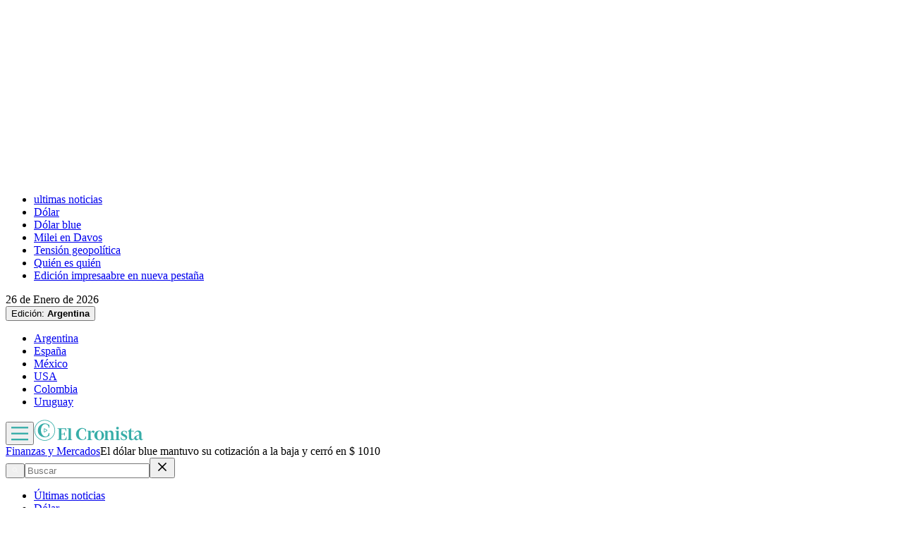

--- FILE ---
content_type: text/html; charset=utf-8
request_url: https://www.cronista.com/finanzas-mercados/el-dolar-blue-mantuvo-su-cotizacion-a-la-baja-y-cerro-en-1010/
body_size: 69304
content:
<!DOCTYPE html><html lang="es"><head><meta charSet="UTF-8"/><meta name="viewport" content="width=device-width, initial-scale=1"/><meta http-equiv="refresh" content="360"/><script>
		(function() {
			function getUserLevel() {
        if (typeof window !== "undefined") {
					const isLgd = document.cookie.includes("crsess=true");
					const isPrm = document.cookie.includes("crprm=true");
					if (isPrm) return "paid";
					if (isLgd) return "lgdin";
					return "anon";
				}
      }
			window.adzone_kv = window.adzone_kv || {};
			window.adzone_kv["usuario"] = getUserLevel();
			window.adzone_kv["tag-principal"] = ["SEO dólar"];
			window.adzone_kv["Subsecciones"] = "";
			window.adzone_kv["Secciones"] = "finanzas-mercados";
		}())
	</script><title>El dólar blue mantuvo su cotización a la baja y cerró en $ 1010 - El Cronista</title><meta name="robots" content="index, follow, max-image-preview:large"/><meta property="og:site_name" content="El Cronista"/><meta property="og:type" content="article"/><meta property="og:url" content="https://www.cronista.com/finanzas-mercados/el-dolar-blue-mantuvo-su-cotizacion-a-la-baja-y-cerro-en-1010/"/><meta name="description" content="A cuánto cotizó el dólar financiero MEP y el dólar CCL hoy martes 5 de marzo. Cómo es la brecha cambiaria y a cuánto está el tipo de cambio oficial en todos los bancos de la City."/><meta property="og:description" content="A cuánto cotizó el dólar financiero MEP y el dólar CCL hoy martes 5 de marzo. Cómo es la brecha cambiaria y a cuánto está el tipo de cambio oficial en todos los bancos de la City."/><meta name="twitter:description" content="A cuánto cotizó el dólar financiero MEP y el dólar CCL hoy martes 5 de marzo. Cómo es la brecha cambiaria y a cuánto está el tipo de cambio oficial en todos los bancos de la City."/><meta property="og:title" content="El dólar blue mantuvo su cotización a la baja y cerró en $ 1010 - El Cronista"/><meta name="twitter:title" content="El dólar blue mantuvo su cotización a la baja y cerró en $ 1010 - El Cronista"/><meta property="article:section" content="Finanzas y Mercados"/><meta name="keywords" content="SEO dólar, dólar blue, dólar, dólar CCL, dólar hoy, dólar MEP"/><meta property="og:see_also" content="https://www.cronista.com/finanzas-mercados/"/><meta property="og:updated_time" content="2025-09-13T04:12:12.724Z"/><meta property="article:modified_time" content="2025-09-13T04:12:12.724Z"/><meta property="article:published_time" content="2024-03-05T20:02:00Z"/><meta property="og:image" content="https://www.cronista.com/resizer/v2/FGBGHDOKHZCEDEV6JOHBEGZTSM.jpg?auth=aa455c7197ffd2c31e66ea86bcb1e1db64b386ba8944f55c5cc5e1b18360e622&amp;height=630&amp;width=1200&amp;quality=70&amp;smart=true"/><meta name="twitter:image" content="https://www.cronista.com/resizer/v2/FGBGHDOKHZCEDEV6JOHBEGZTSM.jpg?auth=aa455c7197ffd2c31e66ea86bcb1e1db64b386ba8944f55c5cc5e1b18360e622&amp;height=630&amp;width=1200&amp;quality=70&amp;smart=true"/><meta property="og:image:alt" content="Dolar"/><meta name="twitter:image:alt" content="Dolar"/><meta property="og:image:width" content="1200"/><meta property="og:image:height" content="630"/><meta name="twitter:card" content="summary_large_image"/><meta name="twitter:site" content="@cronista"/><meta property="fb:app_id" content="374016520800650"/><meta property="fb:pages" content="238778949515431"/><script>
    (function() {
      function getCookie(name) {
        if (typeof document === 'undefined') return undefined;
        const value = `; ${document.cookie}`;
        const parts = value.split(`; ${name}=`);
        if (parts.length === 2) return parts.pop().split(';').shift();
        return undefined;
      }

      function trackMarfeelPaso0() {
        window.marfeel = window.marfeel || {};
        if (!window.marfeel.cmd) {
          window.marfeel.cmd = [];
        }

        window.marfeel.cmd.push([
          "compass",
          function (compass) {
            compass.trackConversion("paso-0");
          },
        ]);
      }

      window.ArcPOptions = {
        apiOrigin: 'elcronista-el-cronista-prod.api.arc-cdn.net',
        paywallFunction: function(campaign = '') {
          if (!getCookie('crprm')) {

          trackMarfeelPaso0();

						const wallClassName = 'show-paywall';
            const shouldShowPaywallChain = campaign.includes('suscripciones') && 'free-access' === "closed";
            if (shouldShowPaywallChain) {
							document.body.classList.add(wallClassName);
            } else {
              window.location.href = `${campaign}?returnTo=${encodeURIComponent(window.location.href)}&utm_id=metered`;
            }
          }
        },
        resultsCallback: function(results) {
          if (results && results.triggered && results.triggered.id) {
          }
        },
        customPageData: function() {
          return {
            c: 'story',
            s: '/finanzas-mercados',
            cr: 'free-access',
            ci: 'VCDGV2JORF34QZ4PBW2X7S2QF4'
          };
        },
        customRegCheck: function() {
          return Promise.resolve({ l: !!getCookie('crsess') });
        },
        customSubCheck: function() {
          const isSubscribed = !!getCookie('crprm');
          return Promise.resolve({ s: isSubscribed, p: isSubscribed ? ['test'] : [] });
        },
        customEntCheck: function() {
          const isSubscribed = !!getCookie('crprm');
          return Promise.resolve({ e: isSubscribed ? ['test'] : [], entitlementsFailed: false });
        },
      };

      var doc = document;
      var script = doc.createElement('script');
      script.src = "https://elcronista-el-cronista-prod.web.arc-cdn.net/arc/subs/p.js";
      script.async = true;
      doc.head.appendChild(script);
    }());
  </script><script defer="" data-cfasync="false" src="https://s.clickiocdn.com/t/215795_wv.js"></script><link rel="canonical" href="https://www.cronista.com/finanzas-mercados/el-dolar-blue-mantuvo-su-cotizacion-a-la-baja-y-cerro-en-1010/"/><link rel="icon" type="image/x-icon" href="/pf/resources/favicon/el-cronista/favicon.ico?d=419&amp;mxId=00000000"/><link rel="apple-touch-icon" sizes="180x180" href="/pf/resources/favicon/el-cronista/apple-touch-icon.png?d=419&amp;mxId=00000000"/><link as="font" crossorigin="" fetchpriority="high" href="/pf/resources/fonts/lato-700.woff2?d=419&amp;mxId=00000000" rel="preload" type="font/woff2"/><link as="font" crossorigin="" fetchpriority="high" href="/pf/resources/fonts/lato-400.woff2?d=419&amp;mxId=00000000" rel="preload" type="font/woff2"/><link as="font" crossorigin="" fetchpriority="high" href="/pf/resources/fonts/lato-300.woff2?d=419&amp;mxId=00000000" rel="preload" type="font/woff2"/><link as="font" crossorigin="" fetchpriority="high" href="/pf/resources/fonts/bitter.woff2?d=419&amp;mxId=00000000" rel="preload" type="font/woff2"/><link as="font" crossorigin="" fetchpriority="high" href="/pf/resources/fonts/titillium-web-200.woff2?d=419&amp;mxId=00000000" rel="preload" type="font/woff2"/><link as="font" crossorigin="" fetchpriority="high" href="/pf/resources/fonts/titillium-web-300.woff2?d=419&amp;mxId=00000000" rel="preload" type="font/woff2"/><link as="font" crossorigin="" fetchpriority="high" href="/pf/resources/fonts/titillium-web-400.woff2?d=419&amp;mxId=00000000" rel="preload" type="font/woff2"/><link as="font" crossorigin="" fetchpriority="high" href="/pf/resources/fonts/titillium-web-600.woff2?d=419&amp;mxId=00000000" rel="preload" type="font/woff2"/><link as="font" crossorigin="" fetchpriority="high" href="/pf/resources/fonts/titillium-web-700.woff2?d=419&amp;mxId=00000000" rel="preload" type="font/woff2"/><link rel="preload" href="/pf/resources/styles/el-cronista/css/article.css?d=419&amp;mxId=00000000" as="style"/><link rel="stylesheet" href="/pf/resources/styles/el-cronista/css/article.css?d=419&amp;mxId=00000000" media="screen"/><link rel="amphtml" href="https://www.cronista.com/finanzas-mercados/el-dolar-blue-mantuvo-su-cotizacion-a-la-baja-y-cerro-en-1010/?outputType=amp-type"/><link rel="alternate" type="application/rss+xml" href="https://www.cronista.com/arc/outboundfeeds/rss/category/finanzas-mercados"/><script type="application/ld+json">{"@type":"NewsArticle","@context":"https://schema.org","articleBody":"El dólar blue hoy martes 5 de marzo bajó otros $ 5 ycerró a a $ 990 para la compra y $ 1010 para la venta. El paralelo viene de perder $ 35 en la primera rueda de la semana quedando por debajo del valor con el que inició el 2024. El dólar oficial, por su parte, subió 55 centavos y se ubica en $ 824 para la compra y $ 864 para la venta en las pantallas del Banco Nación. El dólar tarjeta, en tanto, se sitúa en $ 1382,40. La brecha cambiaria del informal se posiciona, de esta forma, en 16,96% respecto del dólar oficial. El paralelo marca un descenso desde el inicio de 2024 de $ 15 (terminó 2023 en $ 1025). Este martes el Banco Central (BCRA) compró u$s 84 millones en el Mercado Único y Libre de Cambios (MULC), una de las cifras más altas desde que Milei es presidente. De esta manera, desde el 13 de diciembre la entidad suma u$s 8947 millones, con lo que las Reservas Internacionales se ubican ahora en u$s 27.751 millones. El dólar bluehoymartes 5 de marzo cotizó a $ 990 para la compra y $ 1010 para la venta. En tanto, las otras cotizaciones del dólar se ubican del siguiente modo: El dólarCCL o dólar cable cerró hoy martes 5 de marzo a  $ 1040,12  para la compra y  $ 1046,57  para la venta. El dólar MEPeste martes 5 de marzo cerró en $ 1012,88 para la compra y $ 1014,13 para la venta. El dólar oficial este martes 5 de marzo se ubicó a $ 864 para la venta en las pantallas del Banco Nación. El dólar oficial cotiza de la siguiente manera en cada banco y entidad financiera de la City porteña relevados por el BCRA: Para ahorrar en transporte de caudales, que es su segundo mayor costo detrás del pago de sueldos, los bancos crearon \"extra cash\", un producto que permite extraer efectivo en comercios donde se haga cualquier compra con tarjeta de débito. Leé la nota completa en este enlace.","articleSection":"Finanzas y Mercados","author":[],"dateCreated":"2025-09-13T04:12:10.014Z","dateModified":"2025-09-13T04:12:12.724Z","datePublished":"2024-03-05T20:02:00Z","description":"A cuánto cotizó el dólar financiero MEP y el dólar CCL hoy martes 5 de marzo. Cómo es la brecha cambiaria y a cuánto está el tipo de cambio oficial en todos los bancos de la City.","headline":"El dólar blue mantuvo su cotización a la baja y cerró en $ 1010","image":[{"@type":"ImageObject","width":375,"height":211,"url":"https://www.cronista.com/resizer/v2/FGBGHDOKHZCEDEV6JOHBEGZTSM.jpg?auth=aa455c7197ffd2c31e66ea86bcb1e1db64b386ba8944f55c5cc5e1b18360e622&height=211&width=375&quality=70&smart=true","description":"Dolar"},{"@type":"ImageObject","width":450,"height":253,"url":"https://www.cronista.com/resizer/v2/FGBGHDOKHZCEDEV6JOHBEGZTSM.jpg?auth=aa455c7197ffd2c31e66ea86bcb1e1db64b386ba8944f55c5cc5e1b18360e622&height=253&width=450&quality=70&smart=true","description":"Dolar"},{"@type":"ImageObject","width":600,"height":338,"url":"https://www.cronista.com/resizer/v2/FGBGHDOKHZCEDEV6JOHBEGZTSM.jpg?auth=aa455c7197ffd2c31e66ea86bcb1e1db64b386ba8944f55c5cc5e1b18360e622&height=338&width=600&quality=70&smart=true","description":"Dolar"},{"@type":"ImageObject","width":768,"height":432,"url":"https://www.cronista.com/resizer/v2/FGBGHDOKHZCEDEV6JOHBEGZTSM.jpg?auth=aa455c7197ffd2c31e66ea86bcb1e1db64b386ba8944f55c5cc5e1b18360e622&height=432&width=768&quality=70&smart=true","description":"Dolar"},{"@type":"ImageObject","width":990,"height":557,"url":"https://www.cronista.com/resizer/v2/FGBGHDOKHZCEDEV6JOHBEGZTSM.jpg?auth=aa455c7197ffd2c31e66ea86bcb1e1db64b386ba8944f55c5cc5e1b18360e622&height=557&width=990&quality=70&smart=true","description":"Dolar"},{"@type":"ImageObject","width":800,"height":450,"url":"https://www.cronista.com/resizer/v2/FGBGHDOKHZCEDEV6JOHBEGZTSM.jpg?auth=aa455c7197ffd2c31e66ea86bcb1e1db64b386ba8944f55c5cc5e1b18360e622&height=450&width=800&quality=70&smart=true","description":"Dolar"},{"@type":"ImageObject","width":1200,"height":675,"url":"https://www.cronista.com/resizer/v2/FGBGHDOKHZCEDEV6JOHBEGZTSM.jpg?auth=aa455c7197ffd2c31e66ea86bcb1e1db64b386ba8944f55c5cc5e1b18360e622&height=675&width=1200&quality=70&smart=true","description":"Dolar"},{"@type":"ImageObject","width":375,"height":237,"url":"https://www.cronista.com/resizer/v2/RIWTUWDNE5FATNXENXNHIZZWUI.jpg?auth=35c82717616ae5437ba2f8f0e41276152abdc9eb22955a051d67eacee470e794&height=237&width=375&quality=70&smart=true","description":"657b403b02b78.jpg"},{"@type":"ImageObject","width":450,"height":284,"url":"https://www.cronista.com/resizer/v2/RIWTUWDNE5FATNXENXNHIZZWUI.jpg?auth=35c82717616ae5437ba2f8f0e41276152abdc9eb22955a051d67eacee470e794&height=284&width=450&quality=70&smart=true","description":"657b403b02b78.jpg"},{"@type":"ImageObject","width":600,"height":378,"url":"https://www.cronista.com/resizer/v2/RIWTUWDNE5FATNXENXNHIZZWUI.jpg?auth=35c82717616ae5437ba2f8f0e41276152abdc9eb22955a051d67eacee470e794&height=378&width=600&quality=70&smart=true","description":"657b403b02b78.jpg"},{"@type":"ImageObject","width":768,"height":484,"url":"https://www.cronista.com/resizer/v2/RIWTUWDNE5FATNXENXNHIZZWUI.jpg?auth=35c82717616ae5437ba2f8f0e41276152abdc9eb22955a051d67eacee470e794&height=484&width=768&quality=70&smart=true","description":"657b403b02b78.jpg"},{"@type":"ImageObject","width":990,"height":624,"url":"https://www.cronista.com/resizer/v2/RIWTUWDNE5FATNXENXNHIZZWUI.jpg?auth=35c82717616ae5437ba2f8f0e41276152abdc9eb22955a051d67eacee470e794&height=624&width=990&quality=70&smart=true","description":"657b403b02b78.jpg"},{"@type":"ImageObject","width":800,"height":505,"url":"https://www.cronista.com/resizer/v2/RIWTUWDNE5FATNXENXNHIZZWUI.jpg?auth=35c82717616ae5437ba2f8f0e41276152abdc9eb22955a051d67eacee470e794&height=505&width=800&quality=70&smart=true","description":"657b403b02b78.jpg"},{"@type":"ImageObject","width":1200,"height":757,"url":"https://www.cronista.com/resizer/v2/RIWTUWDNE5FATNXENXNHIZZWUI.jpg?auth=35c82717616ae5437ba2f8f0e41276152abdc9eb22955a051d67eacee470e794&height=757&width=1200&quality=70&smart=true","description":"657b403b02b78.jpg"}],"keywords":["SEO dólar","dólar blue","dólar","dólar CCL","dólar hoy","dólar MEP"],"mainEntity":{"@type":"ItemList","itemListElement":[{"@type":"ListItem","position":0,"item":{"@type":"WebPage","@id":"https://www.cronista.com/tema/seo-dolar/","name":"SEO dólar"}},{"@type":"ListItem","position":1,"item":{"@type":"WebPage","@id":"https://www.cronista.com/tema/dolar-blue/","name":"dólar blue"}},{"@type":"ListItem","position":2,"item":{"@type":"WebPage","@id":"https://www.cronista.com/tema/dolar/","name":"dólar"}},{"@type":"ListItem","position":3,"item":{"@type":"WebPage","@id":"https://www.cronista.com/tema/dolar-ccl/","name":"dólar CCL"}},{"@type":"ListItem","position":4,"item":{"@type":"WebPage","@id":"https://www.cronista.com/tema/dolar-hoy/","name":"dólar hoy"}},{"@type":"ListItem","position":5,"item":{"@type":"WebPage","@id":"https://www.cronista.com/tema/dolar-mep/","name":"dólar MEP"}}]},"mainEntityOfPage":{"@type":"WebPage","@id":"https://www.cronista.com/finanzas-mercados/el-dolar-blue-mantuvo-su-cotizacion-a-la-baja-y-cerro-en-1010/"},"publisher":{"@type":"Organization","name":"El Cronista","url":"https://www.cronista.com/","logo":{"@type":"ImageObject","url":"https://www.cronista.com/resizer/v2/QY4UPKEGRFDS3EOQISI6X4NG6M.png?auth=e7957b8ceb3067a9d53a10ccb285f4801732f38269f2978cf6d1345cdc8667db","height":84,"width":512},"sameAs":["https://www.facebook.com/cronistacom","https://www.instagram.com/cronistacom","https://www.twitter.com/cronistacom"]}}</script><script type="application/ld+json">{"@type":"NewsMediaOrganization","@context":"https://schema.org","description":"El Cronista es uno de los Diarios Económicos de Argentina más valoraEs la fuente más confiable de información sobre Economía, Finanzas y Negocios.","logo":{"@type":"ImageObject","url":"https://www.cronista.com/resizer/v2/QY4UPKEGRFDS3EOQISI6X4NG6M.png?auth=e7957b8ceb3067a9d53a10ccb285f4801732f38269f2978cf6d1345cdc8667db","height":84,"width":512},"name":"El Cronista","sameAs":["https://www.facebook.com/cronistacom","https://www.instagram.com/cronistacom","https://www.twitter.com/cronistacom"],"url":"https://www.cronista.com/","verificationFactCheckingPolicy":"https://www.cronista.com/institucional/politicas-de-privacidad/"}</script><script type="application/ld+json">{"@type":"WebSite","@context":"https://schema.org","url":"https://www.cronista.com","potentialAction":{"@type":"SearchAction","target":"https://www.cronista.com/buscador/?query={search_term_string}","query-input":"required name=search_term_string"}}</script><script type="application/ld+json">{"@type":"BreadcrumbList","@context":"https://schema.org","itemListElement":[{"@type":"ListItem","position":1,"item":{"@id":"https://www.cronista.com/","name":"El Cronista"}},{"@type":"ListItem","position":2,"item":{"@id":"https://www.cronista.com/finanzas-mercados/","name":"Finanzas y Mercados"}},{"@type":"ListItem","position":3,"item":{"@id":"https://www.cronista.com/finanzas-mercados/el-dolar-blue-mantuvo-su-cotizacion-a-la-baja-y-cerro-en-1010/","name":"El dólar blue mantuvo su cotización a la baja y cerró en $ 1010"}}]}</script><script type="application/javascript" id="polyfill-script">if(!Array.prototype.includes||!(window.Object && window.Object.assign)||!window.Promise||!window.Symbol||!window.fetch){document.write('<script type="application/javascript" src="/pf/dist/engine/polyfill.js?d=419&mxId=00000000" defer=""><\/script>')}</script><script id="fusion-engine-react-script" type="application/javascript" src="/pf/dist/engine/react.js?d=419&amp;mxId=00000000" defer=""></script><script id="fusion-engine-combinations-script" type="application/javascript" src="/pf/dist/components/combinations/default.js?d=419&amp;mxId=00000000" defer=""></script><script>
	(function(w,d,s,l,i){w[l]=w[l]||[];w[l].push({'gtm.start':
new Date().getTime(),event:'gtm.js'});var f=d.getElementsByTagName(s)[0],
j=d.createElement(s),dl=l!='dataLayer'?'&l='+l:'';j.async=true;j.src=
'https://www.googletagmanager.com/gtm.js?id='+i+dl;f.parentNode.insertBefore(j,f);
})(window,document,'script','dataLayer','GTM-PXJM8DT');
	</script><script async="" data-integration="comscore" src="https://sb.scorecardresearch.com/beacon.js"></script><script defer="" data-integration="comscore">
	var _comscore = _comscore || [];
	_comscore.push({ c1: "2", c2: "6906413", options: {enableFirstPartyCookie: true,bypassUserConsentRequirementFor1PCookie: true}});
	(function() {
              var s = document.createElement("script"), el = document.getElementsByTagName("script")[0]; s.async = true;
              s.src = "https://sb.scorecardresearch.com/cs/6906413/beacon.js";
              el.parentNode.insertBefore(s, el);
            })();
	</script><meta property="article:author" content="ingalatech-io"/><meta property="mrf:authors" content="ingalatech-io"/><meta property="mrf:tags" content="vertical:Argentina;seccion:Finanzas y Mercados"/><script data-integration="marfeel">
    (function() {
        window.marfeel = window.marfeel || {};
        window.marfeel.cmd = window.marfeel.cmd || [];
        
        var mrfTech = 0;
				
        
        window.marfeel.config = {
            accountId: "2519",
            pageType: mrfTech
        };
        
        const isSubscriber = document.cookie.includes("crprm=true");
        const isLogged = document.cookie.includes("crsess=true");
        
        let userType;
        if (isSubscriber) {
            userType = '3'; 
        } else if (isLogged) {
            userType = '2';
        } else {
            userType = '0';
        }

        window.marfeel.cmd.push(['compass', function(compass) {
            compass.setUserType(userType);
        }]);

        
				
				
        
        function injectScript(src, isModule) {
            var script = document.createElement('script');
            script.src = src;
            if (isModule) {
                script.type = 'module';
            } else {
                script.async = true;
                script.type = 'text/javascript';
                script.setAttribute('nomodule', '');
            }
            var firstScript = document.getElementsByTagName('script')[0];
            firstScript.parentNode.insertBefore(script, firstScript);
        }
        
        var resourcesPath = 'https://sdk.mrf.io/statics';
        injectScript(resourcesPath + '/marfeel-sdk.js?id=' + "2519", true);
        injectScript(resourcesPath + '/marfeel-sdk.es5.js?id=' + "2519", false);
    })();
</script><script async="" src="https://securepubads.g.doubleclick.net/tag/js/gpt.js"></script><script async="" src="https://s1.adzonestatic.com/c/18_cronista-2025-1.js"></script><style>
div[class^="ad-slot-"] {min-width:100%;display:block;}
.ad-slot-middle {height:auto;min-height:90px;}
.ad-slot-middle_big {height:auto;min-height:90px;}
.ad-slot-outtext {height:auto;min-height:90px;}
.ad-slot-box {min-height:250px}
.ad-slot-bigbox {height:600px;}
.ad-slot-sidebar {height:600px;}

@media screen and (max-width:767px) {
  .ad-slot-middle {min-height:100px}
  .ad-slot-header {min-height:100px}
  .ad-slot-intext {min-height:250px}
  .ad-slot-under_ header{height:100px}
}

@media screen and (min-width:768px) {
  .ad-slot-middle {min-height:100px}
  .ad-slot-header {min-height:250px;}
  .ad-slot-intext {min-height:250px}
  .ad-slot-under_header{height:100px}
}
</style><script src="https://cdn.onesignal.com/sdks/web/v16/OneSignalSDK.page.js" defer=""></script><script defer="" data-integration="oneSignal">window.OneSignalDeferred = window.OneSignalDeferred || [];
    OneSignalDeferred.push(function(OneSignal) {
      OneSignal.init({
        appId: "07a4dde1-2f09-4df5-b514-c6a4726fc7dd",
        serviceWorkerPath: "OneSignalSDKWorker.js?d=419&mxId=00000000&",
        notifyButton: {
          enable: false
        },
				promptOptions: {
					slidedown: {
						prompts: [
							{
								type: "push",
								autoPrompt: true,
								text: {
								  actionMessage: "¡Activá las notificaciones para enterarte de las últimas noticias!",
									acceptButton: "Activar",
									cancelButton: "En otro momento",
								},
								delay: {
									pageViews: 1,
									timeDelay: 10,
								},
							},
						],
					},
				},
				welcomeNotification: {
					disable: false,
					message: "¡Gracias por suscribirte!",
					title: "El Cronista",
					url: "https://www.cronista.com/",
				},
      });
    });

    OneSignalDeferred.push(function(OneSignal) {
      const isSubscriber = document.cookie.includes("crprm=true");
      const isLogged = document.cookie.includes("crsess=true");

      const isEnabled = OneSignal.User.PushSubscription.optedIn;
      
      if (isEnabled && isSubscriber) {
        OneSignal.User.addTags({'user_type': 'Member'});
      }
    });

    OneSignalDeferred.push(function(OneSignal) {
      OneSignal.User.PushSubscription.addEventListener("change", function(event) {
        if (event.current.token) {
          function getCookie(name) {
              const value = '; ' + document.cookie;
              const parts = value.split('; ' + name + '=');
              if (parts.length === 2) return parts.pop().split(';').shift();
              return null;
          }
          
          const userId = getCookie('cruuid');

          if (userId) { 
              OneSignal.login(userId);
          }
        }
      });
    });</script>
<script>(window.BOOMR_mq=window.BOOMR_mq||[]).push(["addVar",{"rua.upush":"false","rua.cpush":"false","rua.upre":"false","rua.cpre":"true","rua.uprl":"false","rua.cprl":"false","rua.cprf":"false","rua.trans":"SJ-93f736ac-c820-4407-869c-d0afe69070d3","rua.cook":"true","rua.ims":"false","rua.ufprl":"false","rua.cfprl":"true","rua.isuxp":"false","rua.texp":"norulematch","rua.ceh":"false","rua.ueh":"false","rua.ieh.st":"0"}]);</script>
                              <script>!function(e){var n="https://s.go-mpulse.net/boomerang/";if("False"=="True")e.BOOMR_config=e.BOOMR_config||{},e.BOOMR_config.PageParams=e.BOOMR_config.PageParams||{},e.BOOMR_config.PageParams.pci=!0,n="https://s2.go-mpulse.net/boomerang/";if(window.BOOMR_API_key="Z8R8G-6WW4B-5QE3M-5PC63-NTJQL",function(){function e(){if(!o){var e=document.createElement("script");e.id="boomr-scr-as",e.src=window.BOOMR.url,e.async=!0,i.parentNode.appendChild(e),o=!0}}function t(e){o=!0;var n,t,a,r,d=document,O=window;if(window.BOOMR.snippetMethod=e?"if":"i",t=function(e,n){var t=d.createElement("script");t.id=n||"boomr-if-as",t.src=window.BOOMR.url,BOOMR_lstart=(new Date).getTime(),e=e||d.body,e.appendChild(t)},!window.addEventListener&&window.attachEvent&&navigator.userAgent.match(/MSIE [67]\./))return window.BOOMR.snippetMethod="s",void t(i.parentNode,"boomr-async");a=document.createElement("IFRAME"),a.src="about:blank",a.title="",a.role="presentation",a.loading="eager",r=(a.frameElement||a).style,r.width=0,r.height=0,r.border=0,r.display="none",i.parentNode.appendChild(a);try{O=a.contentWindow,d=O.document.open()}catch(_){n=document.domain,a.src="javascript:var d=document.open();d.domain='"+n+"';void(0);",O=a.contentWindow,d=O.document.open()}if(n)d._boomrl=function(){this.domain=n,t()},d.write("<bo"+"dy onload='document._boomrl();'>");else if(O._boomrl=function(){t()},O.addEventListener)O.addEventListener("load",O._boomrl,!1);else if(O.attachEvent)O.attachEvent("onload",O._boomrl);d.close()}function a(e){window.BOOMR_onload=e&&e.timeStamp||(new Date).getTime()}if(!window.BOOMR||!window.BOOMR.version&&!window.BOOMR.snippetExecuted){window.BOOMR=window.BOOMR||{},window.BOOMR.snippetStart=(new Date).getTime(),window.BOOMR.snippetExecuted=!0,window.BOOMR.snippetVersion=12,window.BOOMR.url=n+"Z8R8G-6WW4B-5QE3M-5PC63-NTJQL";var i=document.currentScript||document.getElementsByTagName("script")[0],o=!1,r=document.createElement("link");if(r.relList&&"function"==typeof r.relList.supports&&r.relList.supports("preload")&&"as"in r)window.BOOMR.snippetMethod="p",r.href=window.BOOMR.url,r.rel="preload",r.as="script",r.addEventListener("load",e),r.addEventListener("error",function(){t(!0)}),setTimeout(function(){if(!o)t(!0)},3e3),BOOMR_lstart=(new Date).getTime(),i.parentNode.appendChild(r);else t(!1);if(window.addEventListener)window.addEventListener("load",a,!1);else if(window.attachEvent)window.attachEvent("onload",a)}}(),"".length>0)if(e&&"performance"in e&&e.performance&&"function"==typeof e.performance.setResourceTimingBufferSize)e.performance.setResourceTimingBufferSize();!function(){if(BOOMR=e.BOOMR||{},BOOMR.plugins=BOOMR.plugins||{},!BOOMR.plugins.AK){var n="true"=="true"?1:0,t="cookiepresent",a="amiqioqxzcoim2lxby3a-f-1f2972692-clientnsv4-s.akamaihd.net",i="false"=="true"?2:1,o={"ak.v":"39","ak.cp":"1855334","ak.ai":parseInt("1239923",10),"ak.ol":"0","ak.cr":8,"ak.ipv":4,"ak.proto":"h2","ak.rid":"2fa9bf0","ak.r":44268,"ak.a2":n,"ak.m":"dscr","ak.n":"ff","ak.bpcip":"3.17.4.0","ak.cport":59802,"ak.gh":"23.192.164.148","ak.quicv":"","ak.tlsv":"tls1.3","ak.0rtt":"","ak.0rtt.ed":"","ak.csrc":"-","ak.acc":"","ak.t":"1769410102","ak.ak":"hOBiQwZUYzCg5VSAfCLimQ==ZDHk5oDXnv6ml/obGmSAcOYg2BSdO3QFxnAjcv8m1Bdj9SNyt+9GTs/ggtrP3Ra6Aj1Rb2Dxz12kIQvOQXDdNAO6XOlJebyWnrHgJEJ2Itsv5JzC/3SMIwOqH3G7xOdDpHxjz+uepQtZhgHvr/jHYFK3i8mIpjRVaEG8rb7bG+3c3vicgkKf9bPGInVPvx7TXDO5JTRfI+Ge5sdq9FMLyU+twBwLr56fFIw0GVkFL4wn6hTgei5SuZKGLa0+8wF3IALl52hd8If8aviX+x/zc91swrzBeipGFAFK3woSDgTUfCdbg624DzMJdmmALSZQAyMnnTHVML4HyQPabfOlRHmWtNQlFpsEsrHyMrCSPnozhxqjrJ2WfArQefZ5bcv4j/8od7h1SKnXL0BOA8h3zlQkaSpEWCG0Oz+65bd8jN0=","ak.pv":"8","ak.dpoabenc":"","ak.tf":i};if(""!==t)o["ak.ruds"]=t;var r={i:!1,av:function(n){var t="http.initiator";if(n&&(!n[t]||"spa_hard"===n[t]))o["ak.feo"]=void 0!==e.aFeoApplied?1:0,BOOMR.addVar(o)},rv:function(){var e=["ak.bpcip","ak.cport","ak.cr","ak.csrc","ak.gh","ak.ipv","ak.m","ak.n","ak.ol","ak.proto","ak.quicv","ak.tlsv","ak.0rtt","ak.0rtt.ed","ak.r","ak.acc","ak.t","ak.tf"];BOOMR.removeVar(e)}};BOOMR.plugins.AK={akVars:o,akDNSPreFetchDomain:a,init:function(){if(!r.i){var e=BOOMR.subscribe;e("before_beacon",r.av,null,null),e("onbeacon",r.rv,null,null),r.i=!0}return this},is_complete:function(){return!0}}}}()}(window);</script></head><body><div id="fusion-app"><div class="right-rail"><header class="right-rail__header"><div class="adzone-ad adzone-ad--header adzone-ad--header--finanzas-mercados"><div class="ad-slot-header " id="ad-slot-header"></div></div><div class="masthead argentina article"><div></div><div class="masthead__wrapper"><nav class="masthead__nav  "><div class="masthead__nav-wrapper "><ul class="masthead__nav-list masthead__nav-list-topics"><li class="masthead__nav-list-item"><a aria-label="ultimas noticias" class="link" href="/ultimas-noticias/" target="_self">ultimas noticias</a></li><li class="masthead__nav-list-item"><a aria-label="Dólar" class="link" href="/MercadosOnline/dolar.html" target="_self">Dólar</a></li><li class="masthead__nav-list-item"><a aria-label="Dólar blue" class="link" href="/tema/dolar-blue/" target="_self">Dólar blue</a></li><li class="masthead__nav-list-item"><a aria-label="Milei en Davos" class="link" href="https://www.cronista.com/economia-politica/lo-que-dejo-davos-y-por-que-el-gobierno-espera-que-los-proximos-50-anos-seran-heterogeneos/" target="_self">Milei en Davos</a></li><li class="masthead__nav-list-item"><a aria-label="Tensión geopolítica" class="link" href="https://www.cronista.com/internacionales/la-isla-que-todos-miran-por-que-groenlandia-es-danesa-y-cual-es-la-razon-por-la-que-eeuu-la-considera-clave/" target="_self">Tensión geopolítica</a></li><li class="masthead__nav-list-item"><a aria-label="Quién es quién" class="link" href="/quien-es-quien/" target="_self">Quién es quién</a></li><li class="masthead__nav-list-item"><a aria-label="Edición impresa" class="link" href="https://elcronista.pressreader.com/el-cronista" rel="noopener noreferrer" target="_blank">Edición impresa<span class="visually-hidden">abre en nueva pestaña</span></a></li></ul><div class="masthead__nav-separation masthead__nav-separation--date"></div><span class="masthead__nav-date">26 de Enero de 2026</span><div class="masthead__nav-separation masthead__nav-separation--edition"></div><button type="button" class="masthead__nav-sites-button" aria-label="Edición">Edición: <b>Argentina</b></button><ul class="masthead__nav-list masthead__nav-list-countries "><li class="masthead__nav-list-item-countries"><a class="link" href="/?noredirect" target="_self">Argentina</a></li><li class="masthead__nav-list-item-countries"><a class="link" href="/espana/" target="_self">España</a></li><li class="masthead__nav-list-item-countries"><a class="link" href="/mexico/" target="_self">México</a></li><li class="masthead__nav-list-item-countries"><a class="link" href="/usa/" target="_self">USA</a></li><li class="masthead__nav-list-item-countries"><a class="link" href="/colombia/" target="_self">Colombia</a></li><li class="masthead__nav-list-item-countries"><a class="link" href="/uruguay/" target="_self">Uruguay</a></li></ul></div></nav><header class="masthead__main article"><input type="checkbox" id="masthead-modal-toggle" class="masthead__modal-checkbox" hidden=""/><div class="masthead__main-left"><button type="button" class="masthead__main-search" aria-label="Abrir menú de navegación"><svg class="burger-icon" viewBox="0 0 512 512" version="1.1" xml:space="preserve" x="0px" y="0px" width="24" height="24" aria-hidden="true" role="img"><path d="M 512 113 L 0 113 " stroke="#37ada8" stroke-width="50" fill="none"></path><path d="M 512 293 L 0 293 " stroke="#37ada8" stroke-width="50" fill="none"></path><path d="M 512 473 L 0 473 " stroke="#37ada8" stroke-width="50" fill="none"></path></svg></button><a aria-label="Ir a la página de inicio" class="masthead__main-titled-logo" href="/" target="_self"><svg class="logo-el-cronista-circle-icon" width="31" height="30" viewBox="0 0 31 30" fill="none" aria-hidden="true" role="img"><path d="M15.4049 29.9024C7.27492 29.9024 0.659668 23.2881 0.659668 15.1571C0.659668 7.02611 7.27492 0.410858 15.4049 0.410858C23.5349 0.410858 30.1512 7.02611 30.1512 15.1571C30.1512 23.2881 23.5359 29.9024 15.4049 29.9024ZM15.4049 1.25493C7.73967 1.25493 1.50323 7.49137 1.50323 15.1571C1.50323 22.8229 7.73967 29.0593 15.4049 29.0593C23.0702 29.0593 29.3071 22.8229 29.3071 15.1571C29.3071 7.49137 23.0712 1.25493 15.4049 1.25493ZM16.1239 6.31679C17.2395 6.31628 18.1278 6.63001 19.041 7.28035C20.1322 8.0573 20.5446 9.21001 20.8903 10.4868L21.0988 11.4224C21.3053 11.4061 21.9429 11.4224 21.9429 11.4224V7.79747C20.5929 6.64933 18.4156 5.27137 15.682 5.27137C15.6246 5.27086 15.5656 5.27238 15.5076 5.27289C14.8303 5.28001 14.1124 5.3695 13.4239 5.5312C13.2335 5.57566 13.0444 5.62585 12.857 5.68171C12.4861 5.79299 12.1209 5.92229 11.7627 6.06916C11.5886 6.14084 11.4163 6.21697 11.2461 6.29747C9.05052 7.3373 7.42594 9.0295 6.41763 11.3949C6.21831 11.8615 6.05463 12.3426 5.92797 12.8339C5.55374 14.2876 5.52272 15.7846 5.80594 17.3044C6.22594 19.5605 7.34458 21.4134 9.13238 22.8448C10.7361 24.1287 12.5758 24.8395 14.628 25.0088C14.9387 25.0348 15.2478 25.0444 15.5554 25.0419L15.682 25.0434C16.3804 25.0419 17.0758 24.9519 17.7515 24.7754L17.9442 24.7302C19.2215 24.4012 20.3758 23.8297 21.3744 22.9734C21.5681 22.8269 21.7577 22.675 21.9429 22.5178V18.8924C21.9429 18.8924 21.3058 18.9087 21.0988 18.8924C21.0271 19.2178 20.9727 19.527 20.8903 19.8285C20.5705 21.0117 20.2629 22.0668 19.2907 22.8595C18.5234 23.4849 17.8461 23.9868 16.3573 23.9868C12.9775 23.9868 10.0481 19.7903 10.0481 15.1587C10.0481 10.527 12.4527 6.31781 16.1239 6.31781V6.31679ZM14.7464 18.1068C14.5968 18.1067 14.4498 18.0671 14.3203 17.9919C14.1901 17.9178 14.0819 17.8103 14.007 17.6806C13.932 17.5508 13.8929 17.4034 13.8937 17.2536V13.2173C13.8929 13.0674 13.932 12.9201 14.007 12.7903C14.0819 12.6606 14.1901 12.5531 14.3203 12.479C14.5873 12.3254 14.9056 12.3254 15.1726 12.479L18.6678 14.4971C18.7979 14.5713 18.9059 14.6787 18.9808 14.8083C19.0557 14.938 19.0947 15.0852 19.0939 15.2349C19.0948 15.3847 19.0558 15.5321 18.9809 15.6618C18.906 15.7916 18.798 15.8991 18.6678 15.9732L15.1726 17.9914C15.0431 18.0666 14.8961 18.1067 14.7464 18.1068ZM14.7505 13.2102L14.7378 15.1597V17.2536L16.5526 16.2209L18.2463 15.2431L14.751 13.2102H14.7505Z" fill="#37ADA8"></path></svg><svg class="logo-el-cronista-text-icon" width="127" height="20" viewBox="0 0 127 20" fill="none" aria-hidden="true" role="img"><path d="M16.2694 2.89229V2.25446H21.5176V16.6057C21.5176 18.1047 21.8203 18.2562 23.1582 18.2562V18.902H16.58V18.2721C17.9498 18.2721 18.2525 18.1206 18.2525 16.6217V4.54268C18.2525 3.04378 17.8861 2.89229 16.2694 2.89229Z" fill="#37ADA8"></path><path d="M61.9503 19.221C60.5769 19.2912 59.214 18.9473 58.0379 18.2338C56.8618 17.5203 55.9266 16.4698 55.3532 15.2185C54.7796 13.967 54.5944 12.5723 54.8212 11.2143C55.0481 9.85638 55.6767 8.59784 56.6257 7.60138C57.5747 6.60491 58.8004 5.91638 60.1445 5.62482C61.4885 5.33325 62.889 5.45205 64.1649 5.96586C65.4408 6.47967 66.5332 7.36486 67.3012 8.50696C68.0693 9.64905 68.4773 10.9955 68.4728 12.3724C68.5134 14.1475 67.8499 15.8666 66.6275 17.1531C65.4051 18.4397 63.7233 19.189 61.9503 19.237M61.9503 6.29696C60.0629 6.29696 58.7648 8.30614 58.7648 12.3724C58.7648 16.4386 60.047 18.4158 61.9503 18.4158C63.8537 18.4158 65.1359 16.3987 65.1359 12.3724C65.1359 8.34601 63.8537 6.29696 61.9503 6.29696Z" fill="#37ADA8"></path><path d="M75.2659 18.9175H68.6479V18.2717C70.0257 18.2717 70.3283 18.1202 70.3283 16.6293V8.0823C70.3283 6.58338 70.0257 6.4319 68.6479 6.4319V5.78609H73.5935V8.17797C73.9805 7.40675 74.5646 6.75187 75.2864 6.27993C76.0082 5.80798 76.8419 5.53582 77.7028 5.49109C80.4823 5.49109 81.7884 7.50824 81.7884 9.94793V16.6373C81.7884 18.1282 82.0989 18.2797 83.4688 18.2797V18.9255H76.8826V18.2717C78.2206 18.2717 78.5311 18.1202 78.5311 16.6293V10.4582C78.5311 8.26567 77.6152 7.22122 76.0305 7.22122C75.5173 7.23813 75.0188 7.39578 74.589 7.67697C74.1592 7.95816 73.8149 8.3521 73.5935 8.8158V16.6054C73.5935 18.0963 73.8961 18.2478 75.2659 18.2478V18.9175Z" fill="#37ADA8"></path><path d="M84.2971 6.433V5.78718H89.2665V16.6224C89.2665 18.1214 89.5692 18.2728 90.9389 18.2728V18.9186H84.3209V18.2728C85.6987 18.2728 86.0012 18.1214 86.0012 16.6224V8.08339C86.0012 6.58448 85.6987 6.433 84.3209 6.433M87.5543 0.190182C87.8013 0.185934 88.0467 0.231111 88.276 0.323065C88.5053 0.415019 88.714 0.551897 88.8898 0.725672C89.0656 0.899447 89.205 1.10662 89.2997 1.33504C89.3946 1.56345 89.4428 1.80851 89.4417 2.05585C89.4374 2.55349 89.2365 3.02922 88.8828 3.37887C88.5291 3.72853 88.0513 3.92365 87.5543 3.92152C87.0535 3.92583 86.5713 3.7324 86.212 3.38318C85.8528 3.03395 85.6454 2.55705 85.635 2.05585C85.637 1.8067 85.6885 1.56045 85.7863 1.33138C85.8842 1.1023 86.0266 0.894969 86.2051 0.721408C86.3836 0.547847 86.5949 0.411515 86.8265 0.320322C87.058 0.22913 87.3054 0.184894 87.5543 0.190182Z" fill="#37ADA8"></path><path d="M98.9505 16.3603C98.9505 15.2919 98.2581 14.8135 97.103 14.2076L94.8411 12.9957C93.5191 12.31 92.452 11.2735 92.452 9.59922C92.452 7.20734 94.658 5.68451 97.0711 5.68451C98.3457 5.72547 99.5981 6.03805 100.743 6.60139V9.79056H99.9457C99.9457 7.55018 98.5762 6.48978 96.9596 6.48978C96.6989 6.4736 96.4376 6.5104 96.1915 6.59799C95.9454 6.68559 95.7196 6.82214 95.5276 6.99943C95.3356 7.17674 95.1815 7.3911 95.0745 7.62963C94.9674 7.86816 94.9098 8.1259 94.9049 8.38734C94.9049 9.34409 95.542 9.76665 96.6091 10.2849L98.6476 11.3532C100.201 12.1506 101.34 13.2508 101.34 15.1405C101.34 17.5323 99.1895 19.2226 96.5614 19.2226C95.007 19.2528 93.4798 18.8108 92.1812 17.9548V14.5265H92.7945C92.9219 16.9981 94.459 18.3296 96.5614 18.3296C97.9952 18.3296 98.9505 17.6678 98.9505 16.3204" fill="#37ADA8"></path><path d="M111.207 16.3575C110.992 16.7474 110.679 17.0741 110.299 17.3049C109.919 17.5358 109.486 17.6627 109.041 17.673C107.671 17.673 107.026 16.6046 107.026 15.1377V6.78999H111.008L110.427 5.68973H107.002V2.15771H106.787C105.528 3.79801 103.989 5.20172 102.24 6.30365V6.73418H103.737V15.5523C103.724 16.0395 103.81 16.5245 103.99 16.977C104.171 17.4296 104.443 17.8403 104.789 18.1839C105.134 18.5274 105.546 18.7966 105.999 18.9747C106.452 19.1529 106.937 19.2363 107.424 19.2198C108.288 19.2115 109.132 18.9721 109.872 18.5262C110.611 18.0804 111.218 17.4444 111.63 16.6845L111.207 16.3575Z" fill="#37ADA8"></path><path d="M2.55557 2.95607V2.25446H14.8598C14.8598 3.64971 14.9076 5.05295 14.9314 6.47214H14.4058C14.3581 6.20106 14.3262 5.92998 14.2625 5.67485C14.1811 5.33787 14.0828 5.00524 13.9678 4.67823C13.8524 4.35407 13.6579 4.06394 13.402 3.83419C13.1461 3.60445 12.8368 3.44236 12.5025 3.36269C11.9839 3.21815 11.448 3.14572 10.9097 3.14743C9.76289 3.14743 9.31691 3.14743 8.14623 3.14743H8.07455V9.89256H8.25772C9.1656 9.89256 9.38859 9.89256 10.2965 9.89256C10.5956 9.8937 10.8942 9.86704 11.1884 9.81285C11.4572 9.79285 11.7099 9.67742 11.9012 9.48737C12.0925 9.29735 12.2097 9.04519 12.2317 8.77631C12.2954 8.46537 12.3432 8.14646 12.3989 7.81159H12.9326V12.8346H12.3989C12.3989 12.5874 12.3193 12.3323 12.2715 12.0851L12.2237 11.83C12.1993 11.567 12.087 11.32 11.9049 11.1289C11.7228 10.938 11.4815 10.8141 11.2203 10.7775C10.9577 10.7273 10.6912 10.7007 10.4239 10.6978C9.46823 10.6978 9.19746 10.6978 8.24179 10.6978H8.03473V16.5978C8.03295 16.8064 8.05162 17.0147 8.09047 17.2197C8.11646 17.3846 8.19345 17.537 8.31061 17.6558C8.42776 17.7745 8.57918 17.8534 8.74351 17.8814C8.94512 17.9251 9.15049 17.9492 9.35674 17.9531C10.1531 17.9531 10.0576 17.9531 10.8619 17.9531C11.5239 17.96 12.1827 17.8604 12.813 17.6582C13.3836 17.4442 13.8622 17.0384 14.1669 16.5101C14.5654 15.8095 14.8606 15.0549 15.0429 14.2697C15.0429 14.1979 15.0429 14.1182 15.1067 14.0385C15.1092 14.0227 15.1092 14.0065 15.1067 13.9907H15.6323C15.465 15.5852 15.3058 17.1798 15.1386 18.8302H2.54761V18.1127C2.7467 18.1127 2.93784 18.1127 3.12101 18.1127C3.3272 18.1023 3.53225 18.0756 3.73423 18.0329C3.92732 18.0001 4.10406 17.9039 4.23666 17.7596C4.36927 17.6153 4.45026 17.4309 4.4669 17.2356C4.50524 17.0037 4.52389 16.769 4.52265 16.534V4.86958C4.52265 4.58255 4.52265 4.29553 4.52265 4.0085C4.44301 3.29891 4.09261 3.09161 3.48735 3.01986C3.19268 3.01986 2.89802 3.01986 2.57946 2.95607" fill="#37ADA8"></path><path d="M53.0069 5.48364C51.9396 5.48364 51.2866 6.16135 50.0045 7.96323L49.5346 8.61701V6.5281V5.78661H44.6208V6.43242C45.9986 6.43242 46.3012 6.58391 46.3012 8.08282V16.6298C46.3012 18.1208 45.9986 18.2722 44.6208 18.2722V18.918H51.7884V18.2722C49.9248 18.2722 49.5028 18.1208 49.5028 16.6298V9.91659C49.5066 9.65135 49.5676 9.39005 49.6817 9.15061C49.7958 8.91118 49.9602 8.69924 50.1637 8.52931C50.3261 8.32217 50.5294 8.15081 50.761 8.02598C50.9927 7.90113 51.2474 7.82548 51.5096 7.80377C52.0236 7.88863 52.5094 8.09687 52.9254 8.41067C53.3415 8.72446 53.6755 9.13448 53.8988 9.60563L55.1809 6.83107C54.9333 6.45405 54.6046 6.13733 54.2187 5.90417C53.8328 5.671 53.3996 5.52731 52.951 5.48364" fill="#37ADA8"></path><path d="M37.9312 2.80519C38.8427 2.78376 39.7356 3.06402 40.4717 3.60248C41.3216 4.31316 41.8871 5.30672 42.0645 6.40099C42.1362 6.66409 42.184 6.93518 42.2477 7.19828C42.4229 7.19828 42.9804 7.19828 42.9804 7.19828V4.0091C41.4805 2.64958 39.5473 1.86698 37.5251 1.8006H37.3738C36.762 1.80494 36.1527 1.87985 35.558 2.02385L35.0643 2.15141C34.7377 2.25506 34.4192 2.36668 34.1166 2.49425L33.6626 2.69357C32.5233 3.24928 31.5191 4.04734 30.7198 5.03199C29.9207 6.01663 29.3458 7.16409 29.0356 8.39423C28.7115 9.66696 28.6734 10.9958 28.9241 12.2851C29.2577 14.2 30.2911 15.9222 31.823 17.1166C33.1871 18.2178 34.8537 18.877 36.6013 19.0062C36.872 19.0062 37.1429 19.0062 37.3976 19.0062H37.5092C38.1191 19.0046 38.7263 18.927 39.317 18.775H39.4842C40.5852 18.5005 41.6076 17.9737 42.4707 17.2362C42.6459 17.1087 42.8132 16.9732 42.9644 16.8455V13.6564C42.9644 13.6564 42.407 13.6564 42.2317 13.6564C42.168 13.9433 42.1203 14.2065 42.0486 14.4536C41.9213 15.5015 41.4409 16.4746 40.6868 17.2123C40.3476 17.5384 39.9468 17.7932 39.5077 17.9616C39.0686 18.1301 38.6003 18.2088 38.1303 18.193C35.1916 18.193 32.6352 14.5333 32.6352 10.4991C32.6352 6.46477 34.7297 2.80519 37.9312 2.80519Z" fill="#37ADA8"></path><path d="M115.404 7.06971C113.994 7.06971 112.791 8.02647 112.051 9.74866L111.438 9.50147C111.785 8.32247 112.501 7.28597 113.48 6.54409C114.459 5.80222 115.65 5.39404 116.877 5.37946C119.769 5.37946 121.544 7.19727 121.544 10.1154V16.4937C121.544 17.3548 122.006 17.7853 122.531 17.7853C123.057 17.7853 123.24 17.602 123.639 17.1395L124.005 17.5382C123.716 18.0348 123.304 18.4482 122.809 18.7388C122.313 19.0292 121.751 19.1869 121.178 19.1966C120.528 19.2183 119.89 19.0166 119.369 18.6249C118.849 18.2334 118.478 17.6754 118.319 17.0439C117.89 17.684 117.315 18.213 116.643 18.5873C115.97 18.9616 115.217 19.1704 114.449 19.1966C114.033 19.2271 113.617 19.1721 113.224 19.0347C112.831 18.8973 112.471 18.6806 112.166 18.3979C111.86 18.1153 111.616 17.7728 111.449 17.3918C111.281 17.0107 111.193 16.5992 111.191 16.1828C111.191 14.2135 112.855 13.2647 115.285 12.3398L118.295 11.1997V10.3307C118.295 8.55268 117.434 7.06971 115.404 7.06971ZM116.2 12.8262C115.037 13.3205 114.177 13.9902 114.177 15.4413C114.153 15.7208 114.188 16.0025 114.278 16.268C114.369 16.5334 114.514 16.7769 114.705 16.9828C114.895 17.1886 115.127 17.3521 115.385 17.4628C115.642 17.5737 115.92 17.6292 116.2 17.6259C116.605 17.6017 117 17.4935 117.361 17.3082C117.721 17.1228 118.039 16.8646 118.295 16.5495V12.0528L116.2 12.8262Z" fill="#37ADA8"></path></svg></a></div><div class="masthead__main-center-section"><a class="link" href="/finanzas-mercados/" target="_self"><span class="masthead__main-titled-section finanzas y mercados">Finanzas y Mercados</span></a><span class="masthead__main-titled-title">El dólar blue mantuvo su cotización a la baja y cerró en $ 1010</span></div><div class="masthead__modal"><div class="masthead__modal-search"><button class="masthead__modal__search-btn" aria-label="Abrir menú de búsqueda"><svg class="search-icon" viewBox="0 0 512 512" version="1.1" x="0px" y="0px" width="11" height="11"><path d="M 96.5344 222.6702 C 96.5344 155.2961 151.5364 100.6809 219.3876 100.6809 C 287.2388 100.6809 342.2407 155.2961 342.2407 222.6702 C 342.2407 290.0444 287.2388 344.6597 219.3876 344.6597 C 151.5364 344.6597 96.5344 290.0444 96.5344 222.6702 L 96.5344 222.6702 Z" stroke="#ffffff" stroke-width="26" fill="none"></path><path d="M 312.4985 309.4185 L 416.5344 412.6809 " stroke="#ffffff" stroke-width="26" fill="none"></path></svg></button><input class="masthead__modal-input" type="text" placeholder="Buscar" name="search" value=""/><button type="button" class="masthead__modal__close-btn" aria-label="Cerrar modal"><svg class="close-icon" width="20" height="20" viewBox="0 0 18 18"><path stroke-width="0" fill="%2337ADA8" stroke="black" d="M14.53 4.53l-1.06-1.06L9 7.94 4.53 3.47 3.47 4.53 7.94 9l-4.47 4.47 1.06 1.06L9 10.06l4.47 4.47 1.06-1.06L10.06 9z"></path></svg></button></div><ul class="masthead__modal-list-parent"><li class="masthead__modal-list-item "><a class="link" href="/ultimas-noticias/" target="_self">Últimas noticias</a></li><li class="masthead__modal-list-item "><a class="link" href="/MercadosOnline/dolar.html" target="_self">Dólar</a></li><li class="masthead__modal-list-item masthead__modal-list-item--accent"><details><summary class="masthead__modal-list-title masthead__modal-list-title--first"><a aria-label="Members" class="link" href="/members/" target="_self">Members</a></summary><ul class="masthead__modal-list-child"><li class="masthead__modal-list-item"><a aria-label="Members" class="link" href="/members/" target="_self">Notas Exclusivas</a></li><li class="masthead__modal-list-item"><a aria-label="Members" class="link" href="/quien-es-quien/" target="_self">Quién es quién 2025</a></li><li class="masthead__modal-list-item"><a aria-label="Members" class="link" href="/suscripciones/" target="_self">Suscribite</a></li><li class="masthead__modal-list-item"><a aria-label="Members" class="link" href="https://elcronista.pressreader.com/el-cronista" rel="noopener noreferrer" target="_blank">Edición impresa / Revistas<span class="visually-hidden">abre en nueva pestaña</span></a></li><li class="masthead__modal-list-item"><a aria-label="Members" class="link" href="/tema/el-cronista-on-air/" target="_self">On Air</a></li><li class="masthead__modal-list-item"><a aria-label="Members" class="link" href="/financial-times/" target="_self">Financial Times</a></li><li class="masthead__modal-list-item"><a aria-label="Members" class="link" href=" /landing-descarga-app/" target="_self">Descargá la APP</a></li></ul></details></li><li class="masthead__modal-list-item "><a class="link" href="/economia-politica/" target="_self">Economía y Política</a></li><li class="masthead__modal-list-item "><a class="link" href="/finanzas-mercados/" target="_self">Finanzas y Mercados</a></li><li class="masthead__modal-list-item "><details><summary class="masthead__modal-list-title"><a aria-label="Mercados Online" class="link" href="/informacion-de-mercados/" target="_self">Mercados Online</a></summary><ul class="masthead__modal-list-child"><li class="masthead__modal-list-item"><a aria-label="Mercados Online" class="link" href=" /MercadosOnline/dolar.html" target="_self">Dólar</a></li><li class="masthead__modal-list-item"><a aria-label="Mercados Online" class="link" href=" /MercadosOnline/acciones.html" target="_self">Acciones</a></li><li class="masthead__modal-list-item"><a aria-label="Mercados Online" class="link" href=" /adr-argentinos-hoy/" target="_self">ADRs argentinos</a></li><li class="masthead__modal-list-item"><a aria-label="Mercados Online" class="link" href=" /MercadosOnline/bonos.html" target="_self">Bonos</a></li><li class="masthead__modal-list-item"><a aria-label="Mercados Online" class="link" href=" /MercadosOnline/monedas.html" target="_self">Monedas</a></li><li class="masthead__modal-list-item"><a aria-label="Mercados Online" class="link" href=" /MercadosOnline/indices.html" target="_self">Índices</a></li><li class="masthead__modal-list-item"><a aria-label="Mercados Online" class="link" href=" /MercadosOnline/tasas.html" target="_self">Tasas</a></li><li class="masthead__modal-list-item"><a aria-label="Mercados Online" class="link" href=" /MercadosOnline/commodities.html" target="_self">Commodities</a></li><li class="masthead__modal-list-item"><a aria-label="Mercados Online" class="link" href=" /criptomonedas/" target="_self">Criptomonedas</a></li></ul></details></li><li class="masthead__modal-list-item "><details><summary class="masthead__modal-list-title"><a aria-label="Negocios" class="link" href="/negocios/" target="_self">Negocios</a></summary><ul class="masthead__modal-list-child"><li class="masthead__modal-list-item"><a aria-label="Negocios" class="link" href="/transport-cargo/" target="_self">Transport y Cargo</a></li><li class="masthead__modal-list-item"><a aria-label="Negocios" class="link" href="/tema/real-estate/" target="_self">Real Estate</a></li></ul></details></li><li class="masthead__modal-list-item "><a class="link" href="/columnistas/" target="_self">Columnistas</a></li><li class="masthead__modal-list-item "><details><summary class="masthead__modal-list-title"><span aria-label="Otras secciones">Otras secciones</span></summary><ul class="masthead__modal-list-child"><li class="masthead__modal-list-item"><a aria-label="Otras secciones" class="link" href="/informacion-gral/" target="_self">Información general</a></li><li class="masthead__modal-list-item"><a aria-label="Otras secciones" class="link" href="/salud/" target="_self">Salud</a></li><li class="masthead__modal-list-item"><a aria-label="Otras secciones" class="link" href="/internacionales/" target="_self">Internacionales</a></li><li class="masthead__modal-list-item"><a aria-label="Otras secciones" class="link" href="/deportes/" target="_self">Deportes</a></li><li class="masthead__modal-list-item"><a aria-label="Otras secciones" class="link" href="/newsletters/" target="_self">Newsletters</a></li><li class="masthead__modal-list-item"><a aria-label="Otras secciones" class="link" href="/podcast/" target="_self">Podcast</a></li><li class="masthead__modal-list-item"><a aria-label="Otras secciones" class="link" href="/avisos-legales/" target="_self">Avisos Legales</a></li><li class="masthead__modal-list-item"><a aria-label="Otras secciones" class="link" href="/opengolf/" target="_self">Golf</a></li><li class="masthead__modal-list-item"><a aria-label="Otras secciones" class="link" href="/brand-strategy/" target="_self">Brand Strategy</a></li></ul></details></li><li class="masthead__modal-list-item "><details><summary class="masthead__modal-list-title masthead__modal-list-title--special"><a aria-label="Apertura" class="link" href="/apertura/" target="_self">Apertura</a></summary><ul class="masthead__modal-list-child"><li class="masthead__modal-list-item"><a aria-label="Apertura" class="link" href="/las-100-mejores/" target="_self">Las 100 mejores</a></li><li class="masthead__modal-list-item"><a aria-label="Apertura" class="link" href="/apertura/empresas/" target="_self">Empresas</a></li><li class="masthead__modal-list-item"><a aria-label="Apertura" class="link" href="/apertura/emprendedoress/" target="_self">Emprendedores</a></li></ul></details></li><li class="masthead__modal-list-item "><details><summary class="masthead__modal-list-title masthead__modal-list-title--special"><a aria-label="Infotechnology" class="link" href="/infotechnology/" target="_self">Infotechnology</a></summary><ul class="masthead__modal-list-child"><li class="masthead__modal-list-item"><a aria-label="Infotechnology" class="link" href="/infotechnology/actualidad/" target="_self">Actualidad</a></li><li class="masthead__modal-list-item"><a aria-label="Infotechnology" class="link" href="/infotechnology/gadgets/" target="_self">Gadgets</a></li><li class="masthead__modal-list-item"><a aria-label="Infotechnology" class="link" href="/infotechnology/innovacion-it/" target="_self">Innovación</a></li><li class="masthead__modal-list-item"><a aria-label="Infotechnology" class="link" href="/infotechnology/mundo-cio/" target="_self">Mundo CIO</a></li><li class="masthead__modal-list-item"><a aria-label="Infotechnology" class="link" href="/infotechnology/it-business/" target="_self">IT Business</a></li><li class="masthead__modal-list-item"><a aria-label="Infotechnology" class="link" href="/infotechnology/entreprenerds/" target="_self">Entreprenerds</a></li></ul></details></li><li class="masthead__modal-list-item "><details><summary class="masthead__modal-list-title masthead__modal-list-title--special"><a aria-label="Clase" class="link" href="/clase/" target="_self">Clase</a></summary><ul class="masthead__modal-list-child"><li class="masthead__modal-list-item"><a aria-label="Clase" class="link" href="/clase/break/" target="_self">Break</a></li><li class="masthead__modal-list-item"><a aria-label="Clase" class="link" href="/clase/gourmet/" target="_self">Gourmet</a></li><li class="masthead__modal-list-item"><a aria-label="Clase" class="link" href="/clase/series-y-peliculas/" target="_self">Series y Peliculas</a></li><li class="masthead__modal-list-item"><a aria-label="Clase" class="link" href="/clase/trendy/" target="_self">Trendy</a></li></ul></details></li><li class="masthead__modal-list-item "><details><summary class="masthead__modal-list-title masthead__modal-list-title--special"><a aria-label="Institucionales" class="link" href="/institucionales/" target="_self">Institucionales</a></summary><ul class="masthead__modal-list-child"><li class="masthead__modal-list-item"><a aria-label="Institucionales" class="link" href="https://mediakit.cronista.com/mediakit/" rel="noopener noreferrer" target="_blank">Mediakit<span class="visually-hidden">abre en nueva pestaña</span></a></li><li class="masthead__modal-list-item"><a aria-label="Institucionales" class="link" href="/eventos/" target="_self">Eventos</a></li></ul></details></li></ul><details class="masthead__modal-countries-ctn"><summary class="masthead__modal-countries-title">Edición: <b>Argentina</b></summary><ul class="masthead__modal-countries-list"><li class="masthead__modal-countries-item"><a class="link" href="/?noredirect" target="_self">Argentina</a></li><li class="masthead__modal-countries-item"><a class="link" href="/espana/" target="_self">España</a></li><li class="masthead__modal-countries-item"><a class="link" href="/mexico/" target="_self">México</a></li><li class="masthead__modal-countries-item"><a class="link" href="/usa/" target="_self">USA</a></li><li class="masthead__modal-countries-item"><a class="link" href="/colombia/" target="_self">Colombia</a></li><li class="masthead__modal-countries-item"><a class="link" href="/uruguay/" target="_self">Uruguay</a></li></ul></details></div><div class="masthead__subscribe"><span class="masthead__subscribe-tooltip">¡Navegá sin limites!</span><a aria-label="Suscribite" class="masthead__subscribe-button" href="/suscripciones/?utm_id=direct" target="_self">Suscribite x $800</a></div><div class="masthead__user-info"></div><button class="masthead__main-share" aria-label="Abrir menú de compartir" aria-expanded="false" aria-haspopup="true"><svg class="share-icon" width="22" height="24" viewBox="0 0 22 24" fill="none" aria-hidden="true" role="img"><path d="M17.7663 7C19.4232 7 20.7663 5.65685 20.7663 4C20.7663 2.34315 19.4232 1 17.7663 1C16.1094 1 14.7663 2.34315 14.7663 4C14.7663 5.65685 16.1094 7 17.7663 7Z" stroke="#5b5a59" stroke-width="1.5" stroke-linecap="round" stroke-linejoin="round" fill="#5b5a59"></path><path d="M4 15.0667C5.65685 15.0667 7 13.7235 7 12.0667C7 10.4098 5.65685 9.06665 4 9.06665C2.34315 9.06665 1 10.4098 1 12.0667C1 13.7235 2.34315 15.0667 4 15.0667Z" stroke="#5b5a59" stroke-width="1.5" stroke-linecap="round" stroke-linejoin="round" fill="#5b5a59"></path><path d="M17.7663 23.1338C19.4232 23.1338 20.7663 21.7906 20.7663 20.1338C20.7663 18.4769 19.4232 17.1338 17.7663 17.1338C16.1094 17.1338 14.7663 18.4769 14.7663 20.1338C14.7663 21.7906 16.1094 23.1338 17.7663 23.1338Z" stroke="#5b5a59" stroke-width="1.5" stroke-linecap="round" stroke-linejoin="round" fill="#5b5a59"></path><path d="M7.10413 14.4443L14.8963 18.3359" stroke="#5b5a59" stroke-width="1.5" stroke-linecap="round" stroke-linejoin="round"></path><path d="M14.8963 5.88916L7.10413 9.78071" stroke="#5b5a59" stroke-width="1.5" stroke-linecap="round" stroke-linejoin="round"></path></svg>Compartir</button><div class="masthead__main-popup " role="menu" aria-label="Opciones de compartir" aria-hidden="true"><a aria-label="Compartir artículo en WhatsApp" class="link" href="https://api.whatsapp.com/send?text=https%3A%2F%2Fwww.cronista.com%2Ffinanzas-mercados%2Fel-dolar-blue-mantuvo-su-cotizacion-a-la-baja-y-cerro-en-1010%2F" rel="noopener noreferrer" target="_blank"><svg class="whathsapp-icon" width="26" height="26" viewBox="0 10.9644 22 19.9764" fill="none" aria-hidden="true" role="img"><path fill-rule="evenodd" clip-rule="evenodd" d="M20.9435 20.6957C20.9435 26.0691 16.5531 30.4261 11.1374 30.4261C9.41742 30.4261 7.80157 29.9869 6.39682 29.2153L0.967163 30.9408L2.737 25.7203C1.8439 24.2536 1.33035 22.5337 1.33035 20.6956C1.33035 15.3212 5.72076 10.9644 11.1375 10.9644C16.5531 10.9645 20.9435 15.3213 20.9435 20.6957ZM11.1375 12.5143C6.59007 12.5143 2.89219 16.1839 2.89219 20.6957C2.89219 22.4851 3.47514 24.1433 4.46256 25.4925L3.43295 28.5303L6.60091 27.5238C7.90241 28.3778 9.46194 28.8765 11.1375 28.8765C15.6828 28.8765 19.3818 25.2066 19.3818 20.6957C19.3818 16.1839 15.6827 12.5143 11.1375 12.5143ZM16.0892 22.9371C16.0286 22.8374 15.8682 22.7777 15.6287 22.6585C15.3881 22.5394 14.2057 21.9618 13.9858 21.8827C13.7657 21.8034 13.6041 21.7634 13.4449 22.0017C13.2845 22.2404 12.8236 22.7778 12.683 22.9372C12.5431 23.0967 12.4034 23.116 12.1628 22.9968C11.922 22.8777 11.147 22.6249 10.2293 21.8135C9.51519 21.1804 9.03261 20.4001 8.89174 20.1615C8.75213 19.9232 8.87788 19.7942 8.99691 19.6752C9.10536 19.5678 9.23766 19.3966 9.35786 19.2579C9.47832 19.118 9.5183 19.0182 9.59844 18.8589C9.67857 18.6996 9.63859 18.5609 9.57786 18.4417C9.51822 18.3226 9.03706 17.1487 8.8365 16.6707C8.63732 16.194 8.43675 16.2119 8.29573 16.2119C8.15592 16.2119 7.89639 16.2535 7.89639 16.2535C7.89639 16.2535 7.41447 16.3132 7.19451 16.5518C6.97454 16.7901 6.35353 17.3678 6.35353 18.5406C6.35353 19.7142 7.2142 20.8489 7.33432 21.0071C7.45475 21.1666 8.99683 23.6537 11.4409 24.6087C13.885 25.5634 13.885 25.2448 14.3259 25.2047C14.7659 25.1658 15.7477 24.6282 15.9483 24.071C16.149 23.5135 16.149 23.0358 16.0892 22.9371Z" fill="#5b5a59"></path></svg><span class="visually-hidden">abre en nueva pestaña</span></a><a aria-label="Compartir artículo en Facebook" class="link" href="https://www.facebook.com/sharer/sharer.php?u=https%3A%2F%2Fwww.cronista.com%2Ffinanzas-mercados%2Fel-dolar-blue-mantuvo-su-cotizacion-a-la-baja-y-cerro-en-1010%2F" rel="noopener noreferrer" target="_blank"><svg class="fb-square-icon" width="26" height="26" viewBox="0 0 26 26" fill="none" aria-hidden="true" role="img"><rect x="1" y="1" width="24" height="24" rx="2" stroke="#5b5a59" stroke-width="1.5"></rect><path d="M10.9306 13.5216H9.34766V11.0633H10.9306V9.04706C10.9306 8.67565 10.8543 6.21729 14.249 6.21729H16.652V8.78177H14.8784C14.5351 8.78177 14.1727 9.1178 14.1727 9.36541V11.0456H16.6329C16.5376 12.3367 16.3278 13.5216 16.3278 13.5216H14.1537V20.826H10.9115V13.5216H10.9306Z" fill="#5b5a59"></path></svg><span class="visually-hidden">abre en nueva pestaña</span></a><a aria-label="Compartir artículo en X (Twitter)" class="link" href="https://twitter.com/intent/tweet?url=https%3A%2F%2Fwww.cronista.com%2Ffinanzas-mercados%2Fel-dolar-blue-mantuvo-su-cotizacion-a-la-baja-y-cerro-en-1010%2F" rel="noopener noreferrer" target="_blank"><svg class="x-square-icon" width="26" height="26" viewBox="0 0 24 24" fill="none" aria-hidden="true" role="img"><rect x="1.24036" y="1.44092" width="21.053" height="21.053" rx="2" stroke="#5b5a59" stroke-width="1.5"></rect><path d="M11.7517 11.7407L15.618 7.63281" stroke="#5b5a59" stroke-width="1.5"></path><path d="M6.43564 17.5405L10.3019 13.4326" stroke="#5b5a59" stroke-width="1.5"></path><path d="M13.4432 17.5402L6.19397 8.11621H9.09366L16.1013 17.5402H13.4432Z" stroke="#5b5a59" stroke-width="1.5"></path></svg><span class="visually-hidden">abre en nueva pestaña</span></a><a aria-label="Compartir artículo en LinkedIn" class="link" href="https://www.linkedin.com/shareArticle?url=https%3A%2F%2Fwww.cronista.com%2Ffinanzas-mercados%2Fel-dolar-blue-mantuvo-su-cotizacion-a-la-baja-y-cerro-en-1010%2F&amp;title=Article%20Title" rel="noopener noreferrer" target="_blank"><svg class="ln-square-icon" fill="#5b5a59" width="26" height="26" viewBox="0.45 0.45 18.1 18.1" aria-hidden="true" role="img"><rect x="1" y="1" width="17" height="17" rx="2" stroke="#5b5a59" stroke-width="1.1" fill="none"></rect><path d="M15 11.13v3.697h-2.143v-3.45c0-.866-.31-1.457-1.086-1.457-.592 0-.945.398-1.1.784-.056.138-.071.33-.071.522v3.601H8.456s.029-5.842 0-6.447H10.6v.913l-.014.021h.014v-.02c.285-.44.793-1.066 1.932-1.066 1.41 0 2.468.922 2.468 2.902zM6.213 5.271C5.48 5.271 5 5.753 5 6.385c0 .62.466 1.115 1.185 1.115h.014c.748 0 1.213-.496 1.213-1.115-.014-.632-.465-1.114-1.199-1.114zm-1.086 9.556h2.144V8.38H5.127v6.447z"></path></svg><span class="visually-hidden">abre en nueva pestaña</span></a><a aria-label="Compartir artículo por correo electrónico" class="link" href="mailto:?subject=Check%20out%20this%20article&amp;body=https%3A%2F%2Fwww.cronista.com%2Ffinanzas-mercados%2Fel-dolar-blue-mantuvo-su-cotizacion-a-la-baja-y-cerro-en-1010%2F" target="_self"><svg class="email-icon" width="26" height="26" viewBox="0 11.5558 20 18.7942" fill="none" aria-hidden="true" role="img"><path d="M16.902 12.1808H2.6912C1.77073 12.1808 1.02454 12.927 1.02454 13.8475V28.0583C1.02454 28.9788 1.77073 29.725 2.6912 29.725H16.902C17.8225 29.725 18.5687 28.9788 18.5687 28.0583V13.8475C18.5687 12.927 17.8225 12.1808 16.902 12.1808Z" stroke="#5b5a59" stroke-width="1.25"></path><path d="M1.73914 12.9139L9.95902 20.6605L18.179 12.9139" stroke="#5b5a59" stroke-width="1.25"></path></svg></a><a aria-label="Ver comentarios del artículo" class="link" href="#comments" target="_self"><svg class="comments-icon" width="26" height="26" viewBox="0 10.98 20 19.09089" fill="none" aria-hidden="true" role="img"><path d="M0.909058 13.7072C0.909058 12.7031 1.72308 11.889 2.72724 11.889H17.2727C18.2769 11.889 19.0909 12.7031 19.0909 13.7072V29.1618L14.3567 26.9963C13.8821 26.7792 13.3661 26.6669 12.8441 26.6669H9.09088H2.72724C1.72308 26.6669 0.909058 25.8528 0.909058 24.8487V13.7072Z" stroke="#5b5a59" stroke-width="1.35"></path><path d="M7.27277 19.506C7.27277 19.0072 6.86368 18.599 6.36368 18.599C5.86368 18.599 5.45459 19.0072 5.45459 19.506C5.45459 20.0049 5.86368 20.413 6.36368 20.413C6.86368 20.413 7.27277 20.0049 7.27277 19.506Z" fill="white" stroke="#5b5a59" stroke-width="0.909091"></path><path d="M14.5455 19.506C14.5455 19.0072 14.1364 18.599 13.6364 18.599C13.1364 18.599 12.7273 19.0072 12.7273 19.506C12.7273 20.0049 13.1364 20.413 13.6364 20.413C14.1364 20.413 14.5455 20.0049 14.5455 19.506Z" fill="white" stroke="#5b5a59" stroke-width="0.909091"></path><path d="M10.9091 19.506C10.9091 19.0072 10.5 18.599 10 18.599C9.50003 18.599 9.09094 19.0072 9.09094 19.506C9.09094 20.0049 9.50003 20.413 10 20.413C10.5 20.413 10.9091 20.0049 10.9091 19.506Z" fill="white" stroke="#5b5a59" stroke-width="0.909091"></path></svg></a></div></header><div class="masthead__progress"><div class="masthead__progress-bar"></div></div><div class="masthead__ticker masthead__ticker--scrolling"><div class="masthead__ticker-wrapper"><div class="masthead__ticker-list-ctn" style="--column-count:4;--animation-ticker:scroll"><ul class="masthead__ticker-list"><li class="masthead__ticker-item"><a class="link" href="/MercadosOnline/moneda/ARS/" target="_self"><span class="masthead__ticker-name">Dólar BNA</span><span class="masthead__ticker-price">$<!-- --> <!-- -->1.455</span><span class="masthead__ticker-percentage positive-variation" style="--color-accent:#30CC90">0.34<!-- -->%</span></a></li><li class="masthead__ticker-item"><a class="link" href="/MercadosOnline/moneda/ARSB/" target="_self"><span class="masthead__ticker-name">Dólar Blue</span><span class="masthead__ticker-price">$<!-- --> <!-- -->1.485</span><span class="masthead__ticker-percentage negative-variation" style="--color-accent:#FF5757">-0.67<!-- -->%</span></a></li><li class="masthead__ticker-item"><a class="link" href="/MercadosOnline/moneda/ARSTAR/" target="_self"><span class="masthead__ticker-name">Dólar Tarjeta</span><span class="masthead__ticker-price">$<!-- --> <!-- -->1.891,5</span><span class="masthead__ticker-percentage positive-variation" style="--color-accent:#30CC90">0.34<!-- -->%</span></a></li><li class="masthead__ticker-item"><a class="link" href="/MercadosOnline/moneda/ARSMEP/" target="_self"><span class="masthead__ticker-name">Dólar MEP</span><span class="masthead__ticker-price">$<!-- --> <!-- -->1.470,17</span><span class="masthead__ticker-percentage positive-variation" style="--color-accent:#30CC90">0.78<!-- -->%</span></a></li></ul><ul class="masthead__ticker-list"><li class="masthead__ticker-item"><a class="link" href="/MercadosOnline/moneda/ARS/" target="_self"><span class="masthead__ticker-name">Dólar BNA</span><span class="masthead__ticker-price">$<!-- --> <!-- -->1.455</span><span class="masthead__ticker-percentage positive-variation" style="--color-accent:#30CC90">0.34<!-- -->%</span></a></li><li class="masthead__ticker-item"><a class="link" href="/MercadosOnline/moneda/ARSB/" target="_self"><span class="masthead__ticker-name">Dólar Blue</span><span class="masthead__ticker-price">$<!-- --> <!-- -->1.485</span><span class="masthead__ticker-percentage negative-variation" style="--color-accent:#FF5757">-0.67<!-- -->%</span></a></li><li class="masthead__ticker-item"><a class="link" href="/MercadosOnline/moneda/ARSTAR/" target="_self"><span class="masthead__ticker-name">Dólar Tarjeta</span><span class="masthead__ticker-price">$<!-- --> <!-- -->1.891,5</span><span class="masthead__ticker-percentage positive-variation" style="--color-accent:#30CC90">0.34<!-- -->%</span></a></li><li class="masthead__ticker-item"><a class="link" href="/MercadosOnline/moneda/ARSMEP/" target="_self"><span class="masthead__ticker-name">Dólar MEP</span><span class="masthead__ticker-price">$<!-- --> <!-- -->1.470,17</span><span class="masthead__ticker-percentage positive-variation" style="--color-accent:#30CC90">0.78<!-- -->%</span></a></li></ul></div></div></div><div class="masthead__breaking-new"><div class="masthead__breaking-new-wrapper"><span class="masthead__breaking-new-pretitle">EN VIVO</span><div class="masthead__breaking-new-list-ctn"><ul class="masthead__breaking-new-list"><li class="masthead__breaking-new-title"><a aria-label="Leer noticia: Dólar hoy y dólar blue hoy: cuál es la cotización del domingo 25 de enero minuto a minuto" class="link" href="/finanzas-mercados/dolar-hoy-y-dolar-blue-hoy-cual-es-la-cotizacion-del-domingo-25-de-enero-minuto-a-minuto/" target="_self">Dólar hoy y dólar blue hoy: cuál es la cotización del domingo 25 de enero minuto a minuto</a></li></ul><ul class="masthead__breaking-new-list"><li class="masthead__breaking-new-title"><a aria-label="Leer noticia: Dólar hoy y dólar blue hoy: cuál es la cotización del domingo 25 de enero minuto a minuto" class="link" href="/finanzas-mercados/dolar-hoy-y-dolar-blue-hoy-cual-es-la-cotizacion-del-domingo-25-de-enero-minuto-a-minuto/" target="_self">Dólar hoy y dólar blue hoy: cuál es la cotización del domingo 25 de enero minuto a minuto</a></li></ul></div></div></div><nav class="masthead__menu-bottom"><input type="checkbox" id="masthead-modal-toggle" class="masthead__modal-checkbox" hidden=""/><button type="button" class="masthead__menu-bottom__button" aria-label="Abrir menú lateral"><svg width="26px" height="20px" viewBox="0 0 26 20" id="Editable-line" version="1.1" xml:space="preserve" fill="#2b2b2b"><g id="SVGRepo_bgCarrier" stroke-width="0"></g><g id="SVGRepo_tracerCarrier" stroke-linecap="round" stroke-linejoin="round"></g><g id="SVGRepo_iconCarrier"><line fill="none" stroke="#2b2b2b" stroke-linecap="round" stroke-linejoin="round" stroke-miterlimit="10" stroke-width="2.56" x1="0" x2="26" y1="2" y2="2"></line><line fill="none" stroke="#2b2b2b" stroke-linecap="round" stroke-linejoin="round" stroke-miterlimit="10" stroke-width="2.56" x1="0" x2="26" y1="10" y2="10"></line><line fill="none" stroke="#2b2b2b" stroke-linecap="round" stroke-linejoin="round" stroke-miterlimit="10" stroke-width="2.56" x1="0" x2="26" y1="18" y2="18"></line></g></svg>Menú</button><a aria-label="Dolar" class="masthead__menu-bottom__button" href="/MercadosOnline/dolar.html" target="_self"><img src="/pf/resources/images/el-cronista/bottom-costs.webp?d=419" class="bottom-costs" alt="Ver información de costos y precios"/>Dolar</a><a aria-label="Inicio" class="masthead__menu-bottom__button" href="/" target="_self"><img src="/pf/resources/images/el-cronista/bottom-logo-mobile.webp?d=419" class="bottom-logo-ec-mobile" alt="Ir al inicio - El Cronista"/>Inicio</a><a aria-label="Alertas" class="masthead__menu-bottom__button" href="/ingresa/?returnTo=%2Ffinanzas-mercados%2Fel-dolar-blue-mantuvo-su-cotizacion-a-la-baja-y-cerro-en-1010%2F" target="_self"><img src="/pf/resources/images/el-cronista/bottom-bell.webp?d=419" class="bottom-bell" alt="Ver notificaciones y alertas"/>Alertas</a></nav></div></div></header><section class="right-rail__top"><div class="paywall-chain    paywall-chain--has-bg" style="--paywall-bg-mobile:url(https://www.cronista.com/resizer/v2/BMVWHC2VANHS3PSTY3AMMIY37A.png?auth=dc21f1c6c6f36b69552bb632650ec8bc35048a61e20555385fad679ec7a13d3e);--paywall-bg-desktop:url(https://www.cronista.com/resizer/v2/ZNWVZUWZRBEUHGTUGICBJUCGMY.png?auth=8d84b180b5014ea430de23aaceb3446198edc77728bdea31d1846e7e0ef77528&amp;width=1360&amp;height=634&amp;quality=100)"><div class="paywall-chain__inner"><h2 class="paywall-chain__title"><span style="color:#f37427">Este verano,</span> disfrutalo informado estés donde estés</h2><div class="paywall-chain__description">Seguí leyendo esta nota <strong>¡sin límites!</strong> | Si ya sos suscriptor, <a href="/ingresa/?returnTo=%2Ffinanzas-mercados%2Fel-dolar-blue-mantuvo-su-cotizacion-a-la-baja-y-cerro-en-1010%2F" style="color:rgba(46,45,45,.72);">iniciá sesión acá</a></div><div class="swiper" loopaddblankslides="false"><ul class="swiper-wrapper"><li class="swiper-slide"><div class="paywall-card-wrapper"><div class="autorrelleno"></div><div class="paywall-card" style="--card-image-top:none"><h3 class="paywall-card__title paywall-card__title-green">Prueba Plan Full</h3><span class="paywall-card__description">por 3 meses a:</span><span class="paywall-card__pre-price">$<!-- -->7.100</span><div class="paywall-card__price"><span class="paywall-card__current-price">$<!-- -->800</span><span class="paywall-card__period"> / <!-- -->mes<!-- -->*</span></div><a class="paywall-card__button green" href="/suscripciones/plan-trial-2024/?returnTo=%2Ffinanzas-mercados%2Fel-dolar-blue-mantuvo-su-cotizacion-a-la-baja-y-cerro-en-1010%2F&amp;utm_id=premium" target="_self">Quiero suscribirme</a><div class="paywall-card__summary">¿Qué incluye el plan?</div><ul class="paywall-card__list"><li class="paywall-card__item">Lectura ilimitada en Cronista.com</li><li class="paywall-card__item">Sin publicidad que interrumpa tu lectura</li><li class="paywall-card__item">Acceso a la app y edición impresa</li><li class="paywall-card__item">Seguimiento del mercado financiero e inversiones</li><li class="paywall-card__item">Información económica por especialistas</li><li class="paywall-card__item">Análisis tributario y aduanero en detalle</li><li class="paywall-card__item">Novedades y consejos sobre negocios, emprendimientos y grandes empresas</li><li class="paywall-card__item">Financial Times en español</li><div class="paywall-card__info"><span>Renovación automática a precio vigente</span></div></ul></div></div></li><li class="swiper-slide"><div class="paywall-card-wrapper"><div class="autorrelleno"></div><div class="paywall-card highlight highlight-summer" style="--card-image-top:none"><h3 class="paywall-card__title paywall-card__title-summer">Plan Full Mensual</h3><span class="paywall-card__description">Promo por 4 meses:</span><span class="paywall-card__pre-price">$<!-- -->7.100</span><div class="paywall-card__price"><span class="paywall-card__current-price">$<!-- -->2500</span><span class="paywall-card__period"> / <!-- -->mes<!-- -->*</span></div><a class="paywall-card__button summer" href="/suscripciones/plan-full-mensual/?returnTo=%2Ffinanzas-mercados%2Fel-dolar-blue-mantuvo-su-cotizacion-a-la-baja-y-cerro-en-1010%2F&amp;utm_id=premium" target="_self">Quiero suscribirme</a><div class="paywall-card__summary">¿Qué incluye el plan?</div><ul class="paywall-card__list"><li class="paywall-card__item">Lectura ilimitada en Cronista.com</li><li class="paywall-card__item">Sin publicidad que interrumpa tu lectura</li><li class="paywall-card__item">Acceso a la app y edición impresa</li><li class="paywall-card__item">Seguimiento del mercado financiero e inversiones</li><li class="paywall-card__item">Información económica por especialistas</li><li class="paywall-card__item">Análisis tributario y aduanero en detalle</li><li class="paywall-card__item">Novedades y consejos sobre negocios, emprendimientos y grandes empresas</li><li class="paywall-card__item">Financial Times en español</li><div class="paywall-card__info"><span>Renovación automática a precio vigente</span></div></ul></div></div></li><li class="swiper-slide"><div class="paywall-card-wrapper"><div class="paywall-toggle"><span class="paywall-toggle__label">Anual</span><button class="paywall-toggle__button" type="button" aria-pressed="false" aria-label="Alternar periodo"><span class="paywall-toggle__knob"></span></button><span class="paywall-toggle__label">Semestral</span></div><div class="paywall-card" style="--card-image-top:none"><h3 class="paywall-card__title paywall-card__title-green">Plan Full Anual</h3><span class="paywall-card__description">Un solo pago de $32.000</span><span class="paywall-card__pre-price">$<!-- -->70.000</span><div class="paywall-card__price"><span class="paywall-card__current-price">$<!-- -->2666</span><span class="paywall-card__period"> / <!-- -->mes<!-- -->*</span></div><a class="paywall-card__button green" href="/suscripciones/plan-full-anual/?returnTo=%2Ffinanzas-mercados%2Fel-dolar-blue-mantuvo-su-cotizacion-a-la-baja-y-cerro-en-1010%2F&amp;utm_id=premium" target="_self">Quiero suscribirme</a><div class="paywall-card__summary">¿Qué incluye el plan?</div><ul class="paywall-card__list"><li class="paywall-card__item">Lectura ilimitada en Cronista.com</li><li class="paywall-card__item">Sin publicidad que interrumpa tu lectura</li><li class="paywall-card__item">Acceso a la app y edición impresa</li><li class="paywall-card__item">Seguimiento del mercado financiero e inversiones</li><li class="paywall-card__item">Información económica por especialistas</li><li class="paywall-card__item">Análisis tributario y aduanero en detalle</li><li class="paywall-card__item">Novedades y consejos sobre negocios, emprendimientos y grandes empresas</li><li class="paywall-card__item">Financial Times en español</li><div class="paywall-card__info"><span>Renovación automática a precio vigente</span></div></ul></div></div></li></ul><div class="swiper-button-prev"></div><div class="swiper-button-next"></div></div><a class="paywall-chain__btn paywall-chain__btn--summer" href="/suscripciones/" target="_self">Ver todos los planes</a></div></div></section><section class="right-rail__main"><div class="right-rail__heading"><div id="fusion-static-enter:f0f25e1Fi0BsxD" style="display:none" data-fusion-component="f0f25e1Fi0BsxD"></div><header class="article-head"><section class="article-head__section"><span class="article-head__section__name"><a class="link" href="/" target="_self">El Cronista</a></span><span class="article-head__section__name"><a class="link" href="/finanzas-mercados/" target="_self">Finanzas y Mercados</a></span><span class="article-head__section__name"><a class="link" href="/tema/seo-dolar/" target="_self">SEO dólar</a></span></section><div class="article-head__info"><span class="article-head__overline"><span class="article-head__kicker">Mercado cambiario</span></span><h1 class="article-head__title">El dólar blue mantuvo su cotización a la baja y cerró en $ 1010</h1><h2 class="article-head__subtitle">A cuánto cotizó el dólar financiero MEP y el dólar CCL hoy martes 5 de marzo. Cómo es la brecha cambiaria y a cuánto está el tipo de cambio oficial en todos los bancos de la City.</h2></div></header><div id="fusion-static-exit:f0f25e1Fi0BsxD" style="display:none" data-fusion-component="f0f25e1Fi0BsxD"></div></div><main class="right-rail__body"><div class="article-body__promo-item-ctn"><figure class="article-body__promo-figure"><img alt="" class="global-image" decoding="async" sizes="(min-width: 1340px) 800px, (min-width: 1024px) 990px, (min-width: 768px) 768px, (min-width: 450px) 600px, (min-width: 375px) 450px, 375px" src="https://www.cronista.com/resizer/v2/FGBGHDOKHZCEDEV6JOHBEGZTSM.jpg?auth=aa455c7197ffd2c31e66ea86bcb1e1db64b386ba8944f55c5cc5e1b18360e622&amp;smart=true&amp;width=800&amp;height=450&amp;quality=70" srcSet="https://www.cronista.com/resizer/v2/FGBGHDOKHZCEDEV6JOHBEGZTSM.jpg?auth=aa455c7197ffd2c31e66ea86bcb1e1db64b386ba8944f55c5cc5e1b18360e622&amp;smart=true&amp;width=375&amp;height=211&amp;quality=70 375w, https://www.cronista.com/resizer/v2/FGBGHDOKHZCEDEV6JOHBEGZTSM.jpg?auth=aa455c7197ffd2c31e66ea86bcb1e1db64b386ba8944f55c5cc5e1b18360e622&amp;smart=true&amp;width=450&amp;height=253&amp;quality=70 450w, https://www.cronista.com/resizer/v2/FGBGHDOKHZCEDEV6JOHBEGZTSM.jpg?auth=aa455c7197ffd2c31e66ea86bcb1e1db64b386ba8944f55c5cc5e1b18360e622&amp;smart=true&amp;width=600&amp;height=338&amp;quality=70 600w, https://www.cronista.com/resizer/v2/FGBGHDOKHZCEDEV6JOHBEGZTSM.jpg?auth=aa455c7197ffd2c31e66ea86bcb1e1db64b386ba8944f55c5cc5e1b18360e622&amp;smart=true&amp;width=768&amp;height=432&amp;quality=70 768w, https://www.cronista.com/resizer/v2/FGBGHDOKHZCEDEV6JOHBEGZTSM.jpg?auth=aa455c7197ffd2c31e66ea86bcb1e1db64b386ba8944f55c5cc5e1b18360e622&amp;smart=true&amp;width=990&amp;height=557&amp;quality=70 990w, https://www.cronista.com/resizer/v2/FGBGHDOKHZCEDEV6JOHBEGZTSM.jpg?auth=aa455c7197ffd2c31e66ea86bcb1e1db64b386ba8944f55c5cc5e1b18360e622&amp;smart=true&amp;width=800&amp;height=450&amp;quality=70 800w" fetchpriority="high" loading="eager"/></figure></div><section class="article-body__byline"><div class="article-body__byline__author-info"><div class="article-body__byline__author-image"><address><h3 class="article-body__byline__author"></h3></address></div><time class="article-body__byline__date" dateTime="2024-03-05T20:02:00Z">Actualizado el <!-- -->5 de Marzo de 2024<!-- --> <span class="dot"></span>20:02</time></div><button class="article-body__byline__share-save  " aria-label="Guardar en favoritos"><svg class="save-icon" width="13" height="17" viewBox="0 0 13 17" fill="none" aria-hidden="true" role="img"><path d="M12.3243 2.23396C12.316 2.22398 12.3198 2.2115 12.3198 2.20027C12.3171 2.10361 12.3031 2.00758 12.2782 1.91414C12.2014 1.59478 12.0391 1.30235 11.8088 1.06823C11.6129 0.868885 11.3697 0.72238 11.1019 0.642367C11.003 0.614535 10.9014 0.596975 10.7988 0.589966L10.7327 0.589966C10.7107 0.600779 10.6874 0.592461 10.6649 0.594956H2.32467C2.30222 0.592461 2.27893 0.600779 2.25731 0.589966H2.1912C2.14671 0.599947 2.10097 0.595372 2.0569 0.603274C1.66294 0.674165 1.30864 0.887091 1.06109 1.20173C0.877373 1.42829 0.751641 1.69623 0.694785 1.98235C0.678569 2.05929 0.677738 2.13706 0.66568 2.21192V2.26224C0.671192 2.29213 0.672868 2.32259 0.670669 2.3529C0.670669 7.07958 0.670669 11.8068 0.670669 16.5346C0.670669 16.5487 0.670669 16.5629 0.689796 16.5583C0.705343 16.5536 0.71958 16.5453 0.731374 16.5342C1.01355 16.3196 1.2956 16.1048 1.5775 15.89C1.97541 15.586 2.37581 15.2832 2.77496 14.9796C3.23538 14.6275 3.69649 14.2763 4.15829 13.9262C4.62189 13.5739 5.08424 13.2192 5.54826 12.8682C5.85137 12.6386 6.15281 12.4069 6.45509 12.1761C6.46576 12.1655 6.48018 12.1596 6.49521 12.1596C6.51025 12.1596 6.52467 12.1655 6.53534 12.1761C6.80019 12.3795 7.06671 12.5799 7.33157 12.7825C7.84881 13.1784 8.36688 13.5731 8.88578 13.9665L10.6699 15.3252C11.1996 15.7286 11.7292 16.132 12.2586 16.5354C12.2707 16.5465 12.2848 16.5552 12.3002 16.5608C12.3223 16.567 12.3235 16.5533 12.3227 16.5363C12.3227 11.8068 12.3227 7.07722 12.3227 2.3475C12.3205 2.32036 12.3222 2.29307 12.3277 2.2664L12.3243 2.23396ZM11.0512 14.0892V14.1537L10.6574 13.8526L8.90324 12.5051L6.56985 10.7101C6.49833 10.6552 6.49875 10.6544 6.42391 10.7101L3.56288 12.9068L1.9962 14.1121C1.98123 14.1237 1.96543 14.1341 1.94921 14.1458C1.9399 14.1262 1.93713 14.1042 1.94131 14.083C1.94131 10.0466 1.94131 6.01034 1.94131 1.97403C1.94131 1.92121 1.95088 1.905 2.00243 1.905C5.00025 1.90638 7.99794 1.90638 10.9955 1.905C11.0408 1.905 11.0558 1.91539 11.0558 1.96904C11.0522 6.00895 11.0506 10.049 11.0512 14.0892Z" fill="black"></path></svg></button><div class="article-body__byline__share"><a aria-label="Compartir artículo en WhatsApp" class="link" href="https://api.whatsapp.com/send?text=https%3A%2F%2Fwww.cronista.com%2Ffinanzas-mercados%2Fel-dolar-blue-mantuvo-su-cotizacion-a-la-baja-y-cerro-en-1010%2F" rel="noopener noreferrer" target="_blank"><svg class="whathsapp-icon" width="26" height="26" viewBox="0 10.9644 22 19.9764" fill="none" aria-hidden="true" role="img"><path fill-rule="evenodd" clip-rule="evenodd" d="M20.9435 20.6957C20.9435 26.0691 16.5531 30.4261 11.1374 30.4261C9.41742 30.4261 7.80157 29.9869 6.39682 29.2153L0.967163 30.9408L2.737 25.7203C1.8439 24.2536 1.33035 22.5337 1.33035 20.6956C1.33035 15.3212 5.72076 10.9644 11.1375 10.9644C16.5531 10.9645 20.9435 15.3213 20.9435 20.6957ZM11.1375 12.5143C6.59007 12.5143 2.89219 16.1839 2.89219 20.6957C2.89219 22.4851 3.47514 24.1433 4.46256 25.4925L3.43295 28.5303L6.60091 27.5238C7.90241 28.3778 9.46194 28.8765 11.1375 28.8765C15.6828 28.8765 19.3818 25.2066 19.3818 20.6957C19.3818 16.1839 15.6827 12.5143 11.1375 12.5143ZM16.0892 22.9371C16.0286 22.8374 15.8682 22.7777 15.6287 22.6585C15.3881 22.5394 14.2057 21.9618 13.9858 21.8827C13.7657 21.8034 13.6041 21.7634 13.4449 22.0017C13.2845 22.2404 12.8236 22.7778 12.683 22.9372C12.5431 23.0967 12.4034 23.116 12.1628 22.9968C11.922 22.8777 11.147 22.6249 10.2293 21.8135C9.51519 21.1804 9.03261 20.4001 8.89174 20.1615C8.75213 19.9232 8.87788 19.7942 8.99691 19.6752C9.10536 19.5678 9.23766 19.3966 9.35786 19.2579C9.47832 19.118 9.5183 19.0182 9.59844 18.8589C9.67857 18.6996 9.63859 18.5609 9.57786 18.4417C9.51822 18.3226 9.03706 17.1487 8.8365 16.6707C8.63732 16.194 8.43675 16.2119 8.29573 16.2119C8.15592 16.2119 7.89639 16.2535 7.89639 16.2535C7.89639 16.2535 7.41447 16.3132 7.19451 16.5518C6.97454 16.7901 6.35353 17.3678 6.35353 18.5406C6.35353 19.7142 7.2142 20.8489 7.33432 21.0071C7.45475 21.1666 8.99683 23.6537 11.4409 24.6087C13.885 25.5634 13.885 25.2448 14.3259 25.2047C14.7659 25.1658 15.7477 24.6282 15.9483 24.071C16.149 23.5135 16.149 23.0358 16.0892 22.9371Z" fill="#5b5a59"></path></svg><span class="visually-hidden">abre en nueva pestaña</span></a><a aria-label="Compartir artículo en Facebook" class="link" href="https://www.facebook.com/sharer/sharer.php?u=https%3A%2F%2Fwww.cronista.com%2Ffinanzas-mercados%2Fel-dolar-blue-mantuvo-su-cotizacion-a-la-baja-y-cerro-en-1010%2F" rel="noopener noreferrer" target="_blank"><svg class="fb-square-icon" width="26" height="26" viewBox="0 0 26 26" fill="none" aria-hidden="true" role="img"><rect x="1" y="1" width="24" height="24" rx="2" stroke="#5b5a59" stroke-width="1.5"></rect><path d="M10.9306 13.5216H9.34766V11.0633H10.9306V9.04706C10.9306 8.67565 10.8543 6.21729 14.249 6.21729H16.652V8.78177H14.8784C14.5351 8.78177 14.1727 9.1178 14.1727 9.36541V11.0456H16.6329C16.5376 12.3367 16.3278 13.5216 16.3278 13.5216H14.1537V20.826H10.9115V13.5216H10.9306Z" fill="#5b5a59"></path></svg><span class="visually-hidden">abre en nueva pestaña</span></a><a aria-label="Compartir artículo en X (Twitter)" class="link" href="https://twitter.com/intent/tweet?url=https%3A%2F%2Fwww.cronista.com%2Ffinanzas-mercados%2Fel-dolar-blue-mantuvo-su-cotizacion-a-la-baja-y-cerro-en-1010%2F" rel="noopener noreferrer" target="_blank"><svg class="x-square-icon" width="26" height="26" viewBox="0 0 24 24" fill="none" aria-hidden="true" role="img"><rect x="1.24036" y="1.44092" width="21.053" height="21.053" rx="2" stroke="#5b5a59" stroke-width="1.5"></rect><path d="M11.7517 11.7407L15.618 7.63281" stroke="#5b5a59" stroke-width="1.5"></path><path d="M6.43564 17.5405L10.3019 13.4326" stroke="#5b5a59" stroke-width="1.5"></path><path d="M13.4432 17.5402L6.19397 8.11621H9.09366L16.1013 17.5402H13.4432Z" stroke="#5b5a59" stroke-width="1.5"></path></svg><span class="visually-hidden">abre en nueva pestaña</span></a><a aria-label="Compartir artículo en LinkedIn" class="link" href="https://www.linkedin.com/shareArticle?url=https%3A%2F%2Fwww.cronista.com%2Ffinanzas-mercados%2Fel-dolar-blue-mantuvo-su-cotizacion-a-la-baja-y-cerro-en-1010%2F&amp;title=Article%20Title" rel="noopener noreferrer" target="_blank"><svg class="ln-square-icon" fill="#5b5a59" width="26" height="26" viewBox="0.45 0.45 18.1 18.1" aria-hidden="true" role="img"><rect x="1" y="1" width="17" height="17" rx="2" stroke="#5b5a59" stroke-width="1.1" fill="none"></rect><path d="M15 11.13v3.697h-2.143v-3.45c0-.866-.31-1.457-1.086-1.457-.592 0-.945.398-1.1.784-.056.138-.071.33-.071.522v3.601H8.456s.029-5.842 0-6.447H10.6v.913l-.014.021h.014v-.02c.285-.44.793-1.066 1.932-1.066 1.41 0 2.468.922 2.468 2.902zM6.213 5.271C5.48 5.271 5 5.753 5 6.385c0 .62.466 1.115 1.185 1.115h.014c.748 0 1.213-.496 1.213-1.115-.014-.632-.465-1.114-1.199-1.114zm-1.086 9.556h2.144V8.38H5.127v6.447z"></path></svg><span class="visually-hidden">abre en nueva pestaña</span></a><a aria-label="Compartir artículo por correo electrónico" class="link" href="mailto:?subject=Check%20out%20this%20article&amp;body=https%3A%2F%2Fwww.cronista.com%2Ffinanzas-mercados%2Fel-dolar-blue-mantuvo-su-cotizacion-a-la-baja-y-cerro-en-1010%2F" target="_self"><svg class="email-icon" width="26" height="26" viewBox="0 11.5558 20 18.7942" fill="none" aria-hidden="true" role="img"><path d="M16.902 12.1808H2.6912C1.77073 12.1808 1.02454 12.927 1.02454 13.8475V28.0583C1.02454 28.9788 1.77073 29.725 2.6912 29.725H16.902C17.8225 29.725 18.5687 28.9788 18.5687 28.0583V13.8475C18.5687 12.927 17.8225 12.1808 16.902 12.1808Z" stroke="#5b5a59" stroke-width="1.25"></path><path d="M1.73914 12.9139L9.95902 20.6605L18.179 12.9139" stroke="#5b5a59" stroke-width="1.25"></path></svg></a><a aria-label="Ver comentarios del artículo" class="link" href="#comments" target="_self"><svg class="comments-icon" width="26" height="26" viewBox="0 10.98 20 19.09089" fill="none" aria-hidden="true" role="img"><path d="M0.909058 13.7072C0.909058 12.7031 1.72308 11.889 2.72724 11.889H17.2727C18.2769 11.889 19.0909 12.7031 19.0909 13.7072V29.1618L14.3567 26.9963C13.8821 26.7792 13.3661 26.6669 12.8441 26.6669H9.09088H2.72724C1.72308 26.6669 0.909058 25.8528 0.909058 24.8487V13.7072Z" stroke="#5b5a59" stroke-width="1.35"></path><path d="M7.27277 19.506C7.27277 19.0072 6.86368 18.599 6.36368 18.599C5.86368 18.599 5.45459 19.0072 5.45459 19.506C5.45459 20.0049 5.86368 20.413 6.36368 20.413C6.86368 20.413 7.27277 20.0049 7.27277 19.506Z" fill="white" stroke="#5b5a59" stroke-width="0.909091"></path><path d="M14.5455 19.506C14.5455 19.0072 14.1364 18.599 13.6364 18.599C13.1364 18.599 12.7273 19.0072 12.7273 19.506C12.7273 20.0049 13.1364 20.413 13.6364 20.413C14.1364 20.413 14.5455 20.0049 14.5455 19.506Z" fill="white" stroke="#5b5a59" stroke-width="0.909091"></path><path d="M10.9091 19.506C10.9091 19.0072 10.5 18.599 10 18.599C9.50003 18.599 9.09094 19.0072 9.09094 19.506C9.09094 20.0049 9.50003 20.413 10 20.413C10.5 20.413 10.9091 20.0049 10.9091 19.506Z" fill="white" stroke="#5b5a59" stroke-width="0.909091"></path></svg></a></div></section><div class="article-body "><div class="article-body__title-index"><span class="article-body__title-index__overline">En esta noticia</span><ul class="article-body__title-index__list"><li class=""><a class="link" href="#a-cuánto-cotizó-el-blue-en-los-últimos-60-días" target="_self">A cuánto cotizó el blue en los últimos 60 días</a></li><li class=""><a class="link" href="#dólar-blue-hoy:-a-cuánto-cotiza-este-martes-5-de-marzo" target="_self">Dólar blue hoy: a cuánto cotiza este martes 5 de marzo</a></li><li class=""><a class="link" href="#a-cuánto-cotiza-el-dólar-ccl-o-dólar-cable-este-martes-5-de-marzo" target="_self">A cuánto cotiza el dólar CCL o dólar cable este martes 5 de marzo</a></li><li class=""><a class="link" href="#a-cuánto-cotiza-el-dólar-mep-o-dólar-bolsa-este-martes-5-de-marzo" target="_self">A cuánto cotiza el dólar MEP o dólar bolsa este martes 5 de marzo</a></li><li class=""><a class="link" href="#a-cuánto-cotiza-el-dólar-oficial-hoy-martes-5-de-marzo" target="_self">A cuánto cotiza el dólar oficial hoy martes 5 de marzo</a></li><li class=""><a class="link" href="#cada-vez-se-usan-más-los-supermercados-como-cajeros-para-sacar-plata" target="_self">Cada vez se usan más los supermercados como cajeros para sacar plata</a></li></ul></div><p class="article-body__paragraph">El <a href="https://www.cronista.com/espana/ibex-euro/indice-dolar-a-cuanto-cerro-el-usdx-hoy-miercoles-26-de-julio/" target="_blank" class="migrated-content__link-redirect " >dólar blue</a><b > hoy martes 5 de marzo </b>bajó otros $ 5 y<b class="migrated-content__b"></b>cerró a a <b class="migrated-content__b">$ 990 para la compra y $ 1010 para la venta</b>. El paralelo viene de perder $ 35 en la primera rueda de la semana quedando por debajo del valor con el que inició el 2024.</p><div class="adzone-ad adzone-ad--intext adzone-ad--intext--finanzas-mercados"><div class="ad-slot-intext " id="ad-slot-intext_0"></div></div><p class="article-body__paragraph">El <a href="https://www.cronista.com/finanzas-mercados/dolar-oficial-el-tipo-de-cambio-ya-supero-otra-marca-fijada-por-el-gobierno/" target="_blank" class="migrated-content__link-redirect " >dólar oficial</a>, por su parte, subió 55 centavos y se ubica en <b >$ 824 para la compra y $ 864 </b>para la venta en las pantallas del Banco Nación. El<b class="migrated-content__b"> dólar tarjeta, en tanto, se sitúa en $ 1382,40.</b></p><div class="adzone-ad adzone-ad--intext adzone-ad--intext--finanzas-mercados"><div class="ad-slot-intext " id="ad-slot-intext_1"></div></div><p class="article-body__paragraph">La <b >brecha cambiaria </b>del informal se posiciona, de esta forma, en <b class="migrated-content__b">16,96% </b>respecto del dólar oficial. El paralelo marca un descenso<b class="migrated-content__b"> desde el inicio de 2024 de $ 15 </b>(terminó 2023 en $ 1025).</p><div class="adzone-ad adzone-ad--intext adzone-ad--intext--finanzas-mercados"><div class="ad-slot-intext " id="ad-slot-intext_2"></div></div><figure style="--aspect-ratio:1920/1211" class="article-body__figure"><img alt="" class="global-image" decoding="async" sizes="(min-width: 1340px) 800px, (min-width: 1024px) 990px, (min-width: 768px) 768px, (min-width: 450px) 600px, (min-width: 375px) 450px, 375px" src="https://www.cronista.com/resizer/v2/RIWTUWDNE5FATNXENXNHIZZWUI.jpg?auth=35c82717616ae5437ba2f8f0e41276152abdc9eb22955a051d67eacee470e794&amp;smart=true&amp;width=800&amp;height=505&amp;quality=70" srcSet="https://www.cronista.com/resizer/v2/RIWTUWDNE5FATNXENXNHIZZWUI.jpg?auth=35c82717616ae5437ba2f8f0e41276152abdc9eb22955a051d67eacee470e794&amp;smart=true&amp;width=375&amp;height=237&amp;quality=70 375w, https://www.cronista.com/resizer/v2/RIWTUWDNE5FATNXENXNHIZZWUI.jpg?auth=35c82717616ae5437ba2f8f0e41276152abdc9eb22955a051d67eacee470e794&amp;smart=true&amp;width=450&amp;height=284&amp;quality=70 450w, https://www.cronista.com/resizer/v2/RIWTUWDNE5FATNXENXNHIZZWUI.jpg?auth=35c82717616ae5437ba2f8f0e41276152abdc9eb22955a051d67eacee470e794&amp;smart=true&amp;width=600&amp;height=378&amp;quality=70 600w, https://www.cronista.com/resizer/v2/RIWTUWDNE5FATNXENXNHIZZWUI.jpg?auth=35c82717616ae5437ba2f8f0e41276152abdc9eb22955a051d67eacee470e794&amp;smart=true&amp;width=768&amp;height=484&amp;quality=70 768w, https://www.cronista.com/resizer/v2/RIWTUWDNE5FATNXENXNHIZZWUI.jpg?auth=35c82717616ae5437ba2f8f0e41276152abdc9eb22955a051d67eacee470e794&amp;smart=true&amp;width=990&amp;height=624&amp;quality=70 990w, https://www.cronista.com/resizer/v2/RIWTUWDNE5FATNXENXNHIZZWUI.jpg?auth=35c82717616ae5437ba2f8f0e41276152abdc9eb22955a051d67eacee470e794&amp;smart=true&amp;width=800&amp;height=505&amp;quality=70 800w" fetchpriority="low" loading="lazy"/></figure><p class="article-body__paragraph">Este martes el Banco Central (BCRA)<b > compró u$s 84 millones </b>en el Mercado Único y Libre de Cambios (MULC), una de las cifras más altas desde que Milei es presidente.</p><div class="adzone-ad adzone-ad--intext adzone-ad--intext--finanzas-mercados"><div class="ad-slot-intext " id="ad-slot-intext_3"></div></div><p class="article-body__paragraph">De esta manera, desde el 13 de diciembre la entidad suma<b > u$s 8947 millones</b>, con lo que las Reservas Internacionales se ubican ahora en <b class="migrated-content__b">u$s </b><b class="migrated-content__b">27.751 millones.</b></p><h2 class="article-body__heading-h2" id="a-cuánto-cotizó-el-blue-en-los-últimos-60-días">A cuánto cotizó el blue en los últimos 60 días</h2><div id="fusion-static-enter:article-body__raw-html-raw_html_8_1cacc341-47b5-46ed-9bdf-8b3b7f786a68" style="display:none" data-fusion-component="article-body__raw-html-raw_html_8_1cacc341-47b5-46ed-9bdf-8b3b7f786a68"></div><div class="article-body__raw-html"><div class="flourish-embed flourish-chart" data-src="visualisation/10766903"><script src="https://public.flourish.studio/resources/embed.js"></script></div></div><div id="fusion-static-exit:article-body__raw-html-raw_html_8_1cacc341-47b5-46ed-9bdf-8b3b7f786a68" style="display:none" data-fusion-component="article-body__raw-html-raw_html_8_1cacc341-47b5-46ed-9bdf-8b3b7f786a68"></div><h2 class="article-body__heading-h2" id="dólar-blue-hoy:-a-cuánto-cotiza-este-martes-5-de-marzo">Dólar blue hoy: a cuánto cotiza este martes 5 de marzo</h2><p class="article-body__paragraph">El <b ><a href="https://www.cronista.com/espana/ibex-euro/indice-dolar-a-cuanto-cerro-el-usdx-hoy-miercoles-26-de-julio/" target="_blank" class="migrated-content__link-redirect" >dólar blue</a></b><b class="migrated-content__b">hoy</b><b class="migrated-content__b">martes 5 de marzo</b> cotizó a <b class="migrated-content__b">$ 990 </b><b class="migrated-content__b">para la compra y $ 1010 para la venta. </b>En tanto, las otras cotizaciones del <b class="migrated-content__b">dólar</b> se ubican del siguiente modo:</p><div class="article-body__table-container"><table class="article-body__table"><thead><tr><th>Cotización</th><th>Compra</th><th>Venta</th></tr></thead><tbody><tr><td>Dólar BNA</td><td>$ 824</td><td>$ 864</td></tr><tr><td>Dólar Blue</td><td>$ 990</td><td>$ 1010</td></tr><tr><td>Dólar Turista</td><td></td><td>$ 1382,40</td></tr><tr><td>Dólar Mayorista</td><td>$ 822,35</td><td>$ 862,27</td></tr><tr><td>Dólar CCL</td><td>$ 1040,12</td><td>$ 1046,57</td></tr><tr><td>Dólar MEP</td><td>$ 1012,88</td><td>$ 1014,13</td></tr></tbody></table></div><h2 class="article-body__heading-h2" id="a-cuánto-cotiza-el-dólar-ccl-o-dólar-cable-este-martes-5-de-marzo">A cuánto cotiza el dólar CCL o dólar cable este martes 5 de marzo</h2><p class="article-body__paragraph">El <a href="https://www.cronista.com/finanzas-mercados/dolar-blue-hoy-a-cuanto-cotiza-este-miercoles-11-de-enero-con-el-dolar-ccl-y-mep/" target="_blank" class=""><b >dólar</b><b class="migrated-content__b">CCL o dólar cable</b></a> cerró hoy <b class="migrated-content__b">martes 5 de marzo</b> a  $ 1040,12  para la compra y  $ 1046,57  para la venta.</p><h2 class="article-body__heading-h2" id="a-cuánto-cotiza-el-dólar-mep-o-dólar-bolsa-este-martes-5-de-marzo">A cuánto cotiza el dólar MEP o dólar bolsa este martes 5 de marzo</h2><p class="article-body__paragraph">El <b ><a href="https://www.cronista.com/finanzas-mercados/ojo-con-el-dolar-mep-el-llamado-de-alerta-que-lanzo-un-nuevo-guru-puede-congelar-los-fondos-e-incluso-desatar-investigaciones-de-la-afip/" target="_blank"><b class="migrated-content__b">dólar</b> <b class="migrated-content__b">MEP</b></a></b>este <b class="migrated-content__b">martes 5 de marzo</b> cerró en $ 1012,88 para la compra y $ 1014,13 para la venta.</p><h2 class="article-body__heading-h2" id="a-cuánto-cotiza-el-dólar-oficial-hoy-martes-5-de-marzo">A cuánto cotiza el dólar oficial hoy martes 5 de marzo</h2><p class="article-body__paragraph">El <b ><b class="migrated-content__b"><a href="https://www.cronista.com/finanzas-mercados/por-que-se-calento-la-demanda-de-dolares-y-como-comprarlos-mas-baratos/" target="_blank"><b class="migrated-content__b">dólar</b> </a></b></b><b class="migrated-content__b">oficial este martes 5 de marzo</b> se ubicó a $ 864 <u class="migrated-content__u">para la venta en las pantallas del Banco Nación</u>.</p><p class="article-body__paragraph">El<b > dólar oficial </b>cotiza de la siguiente manera en cada banco y entidad financiera de la City porteña relevados por el <b class="migrated-content__b">BCRA:</b></p><div class="article-body__table-container"><table class="article-body__table"><thead><tr><th></th><th>Compra</th><th>Venta</th></tr></thead><tbody><tr><td>BANCO DE GALICIA Y BUENOS AIRES S.A.U.</td><td>830,000</td><td>905,000</td></tr><tr><td>BANCO DE LA NACION ARGENTINA</td><td>823,050</td><td>862,950</td></tr><tr><td>INDUSTRIAL AND COMMERCIAL BANK OF CHINA (ARGENTINA) S.A.U.</td><td>839,500</td><td>897,000</td></tr><tr><td>BANCO BBVA ARGENTINA S.A.</td><td>835,000</td><td>895,000</td></tr><tr><td>BANCO DE LA CIUDAD DE BUENOS AIRES</td><td>823,00</td><td>863,00</td></tr><tr><td>BANCO PATAGONIA S.A.</td><td>840,000</td><td>900,000</td></tr><tr><td>BANCO SANTANDER ARGENTINA S.A.</td><td>840,000</td><td>900,000</td></tr><tr><td>BRUBANK S.A.U.</td><td>780,000</td><td>875,000</td></tr><tr><td>HSBC BANK ARGENTINA S.A.</td><td>818,200</td><td>893,200</td></tr><tr><td>BANCO CREDICOOP COOPERATIVO LIMITADO</td><td>823,010</td><td>862,990</td></tr><tr><td>BANCO BMA S.A.U.</td><td>825,000</td><td>900,000</td></tr><tr><td>BANCO MACRO S.A.</td><td>825,000</td><td>900,000</td></tr><tr><td>BANCO PIANO S.A.</td><td>835,000</td><td>894,000</td></tr><tr><td>CAMBIOS ONLINE SA</td><td>840,000</td><td>850,000</td></tr></tbody></table></div><h2 class="article-body__heading-h2" id="cada-vez-se-usan-más-los-supermercados-como-cajeros-para-sacar-plata">Cada vez se usan más los supermercados como cajeros para sacar plata</h2><p class="article-body__paragraph"><b >Para ahorrar en transporte de caudales, </b>que es su segundo mayor costo detrás del pago de sueldos, los <b class="migrated-content__b">bancos crearon "extra cash"</b>, un producto que permite extraer efectivo en comercios donde se haga cualquier compra <b class="migrated-content__b">con tarjeta de débito.</b></p><p class="article-body__paragraph"><a href="https://www.cronista.com/finanzas-mercados/cada-vez-se-usan-mas-los-supermercados-como-cajeros-para-sacar-plata/" target="_blank" class="migrated-content__link-redirect " >Leé la nota completa en este enlace</a>.</p><p class="article-body__paragraph"><br class="migrated-content__br"><br class="migrated-content__br"></p></div><div class="article-subscription-banner"><div class="article-subscription-banner__title">¡Queremos conocerte!</div><div class="article-subscription-banner__description"><b>Registrate sin cargo </b> en El Cronista para una experiencia a tu medida.</div><div class="article-subscription-banner__button-wrapper"><a target="_self" class="link" href="/ingresa/">Quiero registrarme</a></div></div><div id="fusion-static-enter:f0fY0qilj0BsuS" style="display:none" data-fusion-component="f0fY0qilj0BsuS"></div><section class="article-body__tags" aria-label="Etiquetas"><h4 class="article-body__tags__title">Temas relacionados</h4><div class="article-body__tags__list"><a class="article-body__tags__item" href="/tema/seo-dolar/" target="_self">SEO dólar</a><a class="article-body__tags__item" href="/tema/dolar-blue/" target="_self">dólar blue</a><a class="article-body__tags__item" href="/tema/dolar/" target="_self">dólar</a><a class="article-body__tags__item" href="/tema/dolar-ccl/" target="_self">dólar CCL</a><a class="article-body__tags__item" href="/tema/dolar-hoy/" target="_self">dólar hoy</a><a class="article-body__tags__item" href="/tema/dolar-mep/" target="_self">dólar MEP</a></div></section><div id="fusion-static-exit:f0fY0qilj0BsuS" style="display:none" data-fusion-component="f0fY0qilj0BsuS"></div><div class="adzone-ad adzone-ad--outtext_0 adzone-ad--outtext_0--finanzas-mercados"><div class="ad-slot-outtext_0 " id="ad-slot-outtext_0"></div></div><div class="more-about"><h2 class="more-about__title">Más noticias de <span>SEO dólar</span></h2><ul class="more-about__list"><li class="more-about__item"><div class="story-card"><div class="story-card__image"><a aria-label="Dólar hoy y dólar blue hoy: cuál es la cotización del lunes 26 de enero minuto a minuto" class="story-card__image-anchor" href="/finanzas-mercados/dolar-hoy-y-dolar-blue-hoy-cual-es-la-cotizacion-del-lunes-26-de-enero-minuto-a-minuto/" target="_self"><img alt="Dólar hoy y dólar blue hoy: cuál es la cotización del lunes 26 de enero minuto a minuto" class="global-image" decoding="async" sizes="(min-width: 480px) 240px, 120px" src="https://www.cronista.com/resizer/v2/irs-5Y2ILLLQKRCJ7PBRFX3AGCU2NQ.png?auth=22dcaf40bd77860091a9be0e659ae9902bb7143a3a7735d2fcec36a7fae9496a&amp;smart=true&amp;width=240&amp;height=180&amp;quality=70" srcSet="https://www.cronista.com/resizer/v2/irs-5Y2ILLLQKRCJ7PBRFX3AGCU2NQ.png?auth=22dcaf40bd77860091a9be0e659ae9902bb7143a3a7735d2fcec36a7fae9496a&amp;smart=true&amp;width=120&amp;height=90&amp;quality=70 120w, https://www.cronista.com/resizer/v2/irs-5Y2ILLLQKRCJ7PBRFX3AGCU2NQ.png?auth=22dcaf40bd77860091a9be0e659ae9902bb7143a3a7735d2fcec36a7fae9496a&amp;smart=true&amp;width=240&amp;height=180&amp;quality=70 240w" fetchpriority="low" loading="lazy"/></a></div><h2 class="story-card__headline"><a aria-label="Dólar hoy y dólar blue hoy: cuál es la cotización del lunes 26 de enero minuto a minuto" class="link" href="/finanzas-mercados/dolar-hoy-y-dolar-blue-hoy-cual-es-la-cotizacion-del-lunes-26-de-enero-minuto-a-minuto/" target="_self"><span class="story-card__headline-text">Dólar hoy y dólar blue hoy: cuál es la cotización del lunes 26 de enero minuto a minuto</span></a></h2></div><time class="more-about__date" dateTime="2026-01-26T03:08:57.395Z">24:08</time></li><li class="more-about__item"><div class="story-card"><div class="story-card__image"><a aria-label="Dólar hoy: a cuánto cotiza el oficial en los bancos de la City este lunes 26 de enero" class="story-card__image-anchor" href="/finanzas-mercados/dolar-hoy-a-cuanto-cotiza-el-oficial-en-los-bancos-de-la-city-este-lunes-26-de-enero/" target="_self"><img alt="Dólar hoy: a cuánto cotiza el oficial en los bancos de la City este lunes 26 de enero" class="global-image" decoding="async" sizes="(min-width: 480px) 240px, 120px" src="https://www.cronista.com/resizer/v2/ni-blue-ni-oficial-esta-es-la-forma-mas-barata-de-comprar-dolar-mep-desde-el-celular-para-tu-pyme-NACZUU3SEZGZLMS5G3MTY5FNKQ.jpg?auth=a7d2695619d50da92b21d29e829709a68b2ea0db1696fd9a4f98be1e3b55af86&amp;smart=true&amp;width=240&amp;height=180&amp;quality=70" srcSet="https://www.cronista.com/resizer/v2/ni-blue-ni-oficial-esta-es-la-forma-mas-barata-de-comprar-dolar-mep-desde-el-celular-para-tu-pyme-NACZUU3SEZGZLMS5G3MTY5FNKQ.jpg?auth=a7d2695619d50da92b21d29e829709a68b2ea0db1696fd9a4f98be1e3b55af86&amp;smart=true&amp;width=120&amp;height=90&amp;quality=70 120w, https://www.cronista.com/resizer/v2/ni-blue-ni-oficial-esta-es-la-forma-mas-barata-de-comprar-dolar-mep-desde-el-celular-para-tu-pyme-NACZUU3SEZGZLMS5G3MTY5FNKQ.jpg?auth=a7d2695619d50da92b21d29e829709a68b2ea0db1696fd9a4f98be1e3b55af86&amp;smart=true&amp;width=240&amp;height=180&amp;quality=70 240w" fetchpriority="low" loading="lazy"/></a></div><h2 class="story-card__headline"><a aria-label="Dólar hoy: a cuánto cotiza el oficial en los bancos de la City este lunes 26 de enero" class="link" href="/finanzas-mercados/dolar-hoy-a-cuanto-cotiza-el-oficial-en-los-bancos-de-la-city-este-lunes-26-de-enero/" target="_self"><span class="story-card__headline-text">Dólar hoy: a cuánto cotiza el oficial en los bancos de la City este lunes 26 de enero</span></a></h2></div><time class="more-about__date" dateTime="2026-01-26T03:01:00Z">24:01</time></li><li class="more-about__item"><div class="story-card"><div class="story-card__image"><a aria-label="Dólar blue hoy: a cuánto cotiza el lunes 26 de enero con el MEP y el CCL" class="story-card__image-anchor" href="/finanzas-mercados/dolar-blue-hoy-a-cuanto-cotiza-el-lunes-26-de-enero-con-el-mep-y-el-ccl/" target="_self"><img alt="Dólar blue hoy: a cuánto cotiza el lunes 26 de enero con el MEP y el CCL" class="global-image" decoding="async" sizes="(min-width: 480px) 240px, 120px" src="https://www.cronista.com/resizer/v2/dolar-blue-calmo-gspp-7SWLAMLPUFFWFNKZFWSFST2HRE.jpg?auth=c155b87d6516de46cd133161a43ea9fb3b286196add7aae00910d8a5e53c2f3c&amp;smart=true&amp;width=240&amp;height=180&amp;quality=70" srcSet="https://www.cronista.com/resizer/v2/dolar-blue-calmo-gspp-7SWLAMLPUFFWFNKZFWSFST2HRE.jpg?auth=c155b87d6516de46cd133161a43ea9fb3b286196add7aae00910d8a5e53c2f3c&amp;smart=true&amp;width=120&amp;height=90&amp;quality=70 120w, https://www.cronista.com/resizer/v2/dolar-blue-calmo-gspp-7SWLAMLPUFFWFNKZFWSFST2HRE.jpg?auth=c155b87d6516de46cd133161a43ea9fb3b286196add7aae00910d8a5e53c2f3c&amp;smart=true&amp;width=240&amp;height=180&amp;quality=70 240w" fetchpriority="low" loading="lazy"/></a></div><h2 class="story-card__headline"><a aria-label="Dólar blue hoy: a cuánto cotiza el lunes 26 de enero con el MEP y el CCL" class="link" href="/finanzas-mercados/dolar-blue-hoy-a-cuanto-cotiza-el-lunes-26-de-enero-con-el-mep-y-el-ccl/" target="_self"><span class="story-card__headline-text">Dólar blue hoy: a cuánto cotiza el lunes 26 de enero con el MEP y el CCL</span></a></h2></div><time class="more-about__date" dateTime="2026-01-26T03:01:00Z">24:01</time></li></ul></div></main><aside class="right-rail__aside"><div class="adzone-ad adzone-ad--outtext_1 adzone-ad--outtext_1--finanzas-mercados"><div class="ad-slot-outtext_1 " id="ad-slot-outtext_1"></div></div><div class="markets-list__ctn" id=""><div class="markets-list"><ul class="markets-list__list" style="--column-count:4"><div class="markets-list__list__header"><span class="markets-list__list__title"></span><span class="markets-list__list__title"><button aria-label="Ordenar por Variación">Variación<svg class="arrow-thin-small null" width="8" height="12" viewBox="0 0 8 12" fill="none" xmlns="http://www.w3.org/2000/svg"><path d="M4.35355 0.646447C4.15829 0.451184 3.84171 0.451184 3.64645 0.646447L0.464466 3.82843C0.269204 4.02369 0.269204 4.34027 0.464466 4.53553C0.659728 4.7308 0.976311 4.7308 1.17157 4.53553L4 1.70711L6.82843 4.53553C7.02369 4.7308 7.34027 4.7308 7.53553 4.53553C7.7308 4.34027 7.7308 4.02369 7.53553 3.82843L4.35355 0.646447ZM4 11H4.5V1H4H3.5V11H4Z" fill="#272727"></path></svg></button></span><span class="markets-list__list__title"><button aria-label="Ordenar por Venta">Venta</button></span><span class="markets-list__list__title"><button aria-label="Ordenar por Compra">Compra</button></span></div><li class="markets-list__item"><a aria-label="Dólar BNA" class="link" href="/MercadosOnline/moneda/ARS/" target="_self"><span class="markets-list__item__link"><span class="markets-list__item__col" style="--color-accent:#30CC90;--color-text:inherit;--font-weight:700"><span class="currency-symbol"></span>Dólar BNA</span><span class="markets-list__item__col" style="--color-accent:#30CC90;--color-text:#30CC90;--font-weight:400">0,34<!-- -->%</span><span class="markets-list__item__col" style="--color-accent:#30CC90;--color-text:inherit;--font-weight:400"><span class="currency-symbol">$</span>1.455,00</span><span class="markets-list__item__col" style="--color-accent:#30CC90;--color-text:inherit;--font-weight:400"><span class="currency-symbol">$</span>1.405,00</span></span></a></li><li class="markets-list__item"><a aria-label="Dólar Blue" class="link" href="/MercadosOnline/moneda/ARSB/" target="_self"><span class="markets-list__item__link"><span class="markets-list__item__col" style="--color-accent:#FF5757;--color-text:inherit;--font-weight:700"><span class="currency-symbol"></span>Dólar Blue</span><span class="markets-list__item__col" style="--color-accent:#FF5757;--color-text:#FF5757;--font-weight:400">-0,67<!-- -->%</span><span class="markets-list__item__col" style="--color-accent:#FF5757;--color-text:inherit;--font-weight:400"><span class="currency-symbol">$</span>1.485,00</span><span class="markets-list__item__col" style="--color-accent:#FF5757;--color-text:inherit;--font-weight:400"><span class="currency-symbol">$</span>1.465,00</span></span></a></li><li class="markets-list__item"><a aria-label="Dólar CCL (GD30, 48 hs)" class="link" href="/MercadosOnline/moneda/ARSCONT/" target="_self"><span class="markets-list__item__link"><span class="markets-list__item__col" style="--color-accent:#30CC90;--color-text:inherit;--font-weight:700"><span class="currency-symbol"></span>Dólar CCL (GD30, 48 hs)</span><span class="markets-list__item__col" style="--color-accent:#30CC90;--color-text:#30CC90;--font-weight:400">7,87<!-- -->%</span><span class="markets-list__item__col" style="--color-accent:#30CC90;--color-text:inherit;--font-weight:400"><span class="currency-symbol">$</span>1.623,63</span><span class="markets-list__item__col" style="--color-accent:#30CC90;--color-text:inherit;--font-weight:400"><span class="currency-symbol">$</span>1.423,91</span></span></a></li><li class="markets-list__item"><a aria-label="Euro" class="link" href="/MercadosOnline/moneda/EUR/" target="_self"><span class="markets-list__item__link"><span class="markets-list__item__col" style="--color-accent:#30CC90;--color-text:inherit;--font-weight:700"><span class="currency-symbol"></span>Euro</span><span class="markets-list__item__col" style="--color-accent:#30CC90;--color-text:#30CC90;--font-weight:400">0,38<!-- -->%</span><span class="markets-list__item__col" style="--color-accent:#30CC90;--color-text:inherit;--font-weight:400"><span class="currency-symbol">$</span>1.702,34</span><span class="markets-list__item__col" style="--color-accent:#30CC90;--color-text:inherit;--font-weight:400"><span class="currency-symbol">$</span>1.700,72</span></span></a></li><li class="markets-list__item"><a aria-label="Real brasileño" class="link" href="/MercadosOnline/moneda/BRLARS/" target="_self"><span class="markets-list__item__link"><span class="markets-list__item__col" style="--color-accent:#30CC90;--color-text:inherit;--font-weight:700"><span class="currency-symbol"></span>Real brasileño</span><span class="markets-list__item__col" style="--color-accent:#30CC90;--color-text:#30CC90;--font-weight:400">0,08<!-- -->%</span><span class="markets-list__item__col" style="--color-accent:#30CC90;--color-text:inherit;--font-weight:400"><span class="currency-symbol">$</span>271,29</span><span class="markets-list__item__col" style="--color-accent:#30CC90;--color-text:inherit;--font-weight:400"><span class="currency-symbol">$</span>271,06</span></span></a></li></ul></div></div><div id="fusion-static-enter:f0fKQWLxj0BsYo" style="display:none" data-fusion-component="f0fKQWLxj0BsYo"></div><div class="most-read "><h2 class="most-read__title has-bkg-color">Las más leídas de Finanzas y Mercados</h2><div class="most-read__list"><article class="most-read__item"><span class="most-read__item-number">1</span><a aria-label="El detalle sobre el plan del Gobierno para el dólar que Redrado puso bajo la lupa: “Atención con...”" class="most-read__item-headline" href="https://www.cronista.com/finanzas-mercados/el-detalle-sobre-el-plan-del-gobierno-para-el-dolar-que-redrado-puso-bajo-la-lupa-atencion-con/" target="_self"><b>Advertencia<!-- --> </b>El detalle sobre el plan del Gobierno para el dólar que Redrado puso bajo la lupa: “Atención con...”</a></article><article class="most-read__item"><span class="most-read__item-number">2</span><a aria-label="Dólar hoy: a cuánto cotiza el oficial en los bancos de la City este domingo 25 de enero" class="most-read__item-headline" href="https://www.cronista.com/finanzas-mercados/dolar-hoy-a-cuanto-cotiza-el-oficial-en-los-bancos-de-la-city-este-domingo-25-de-enero/" target="_self"><b>Mercado cambiario<!-- --> </b>Dólar hoy: a cuánto cotiza el oficial en los bancos de la City este domingo 25 de enero</a></article><article class="most-read__item"><span class="most-read__item-number">3</span><a aria-label="Dólar blue hoy: a cuánto cotiza el domingo 25 de enero con el MEP y el CCL" class="most-read__item-headline" href="https://www.cronista.com/finanzas-mercados/dolar-blue-hoy-a-cuanto-cotiza-el-domingo-25-de-enero-con-el-mep-y-el-ccl/" target="_self"><b>Mercado cambiario<!-- --> </b>Dólar blue hoy: a cuánto cotiza el domingo 25 de enero con el MEP y el CCL</a></article></div></div><div id="fusion-static-exit:f0fKQWLxj0BsYo" style="display:none" data-fusion-component="f0fKQWLxj0BsYo"></div><div class="newsletters-chain newsletters-chain--vertical"><div class="newsletters-chain__child"><div class="newsletter-card"><div class="newsletter-card__ctn"><div class="newsletter-card__image"><img alt="La city" class="global-image" decoding="async" sizes="(min-width: 768px) 300px, 640px" src="https://www.cronista.com/resizer/v2/TMF6YHSWHZEM5ABOUMFG6IEEAE.png?auth=469ee8a1af0e97ea70d6e01d6cfa17ee52d6e2b2fd7ba26e307ac316f3acb3c0&amp;smart=true&amp;width=300&amp;height=225&amp;quality=70" srcSet="https://www.cronista.com/resizer/v2/TMF6YHSWHZEM5ABOUMFG6IEEAE.png?auth=469ee8a1af0e97ea70d6e01d6cfa17ee52d6e2b2fd7ba26e307ac316f3acb3c0&amp;smart=true&amp;width=640&amp;height=480&amp;quality=70 640w, https://www.cronista.com/resizer/v2/TMF6YHSWHZEM5ABOUMFG6IEEAE.png?auth=469ee8a1af0e97ea70d6e01d6cfa17ee52d6e2b2fd7ba26e307ac316f3acb3c0&amp;smart=true&amp;width=300&amp;height=225&amp;quality=70 300w" fetchpriority="low" loading="lazy"/></div><h3 class="newsletter-card__title newsletter-card__title--negro"><a class="link" href="http://cronista.com/newsletter-la-city" rel="noopener noreferrer" target="_blank">La city<span class="visually-hidden">abre en nueva pestaña</span></a></h3><div class="newsletter-card__kicker">Todos los jueves</div><div class="newsletter-card__summary">Recibí las novedades sobre el mundo de las finanzas y los mercados en tu email. ¿Qué dice la City?</div><div class="newsletter-card__button-ctn newsletter-card__button-ctn--loading">Cargando...</div></div></div></div></div><div class="adzone-ad adzone-ad--box adzone-ad--box--finanzas-mercados"><div class="ad-slot-box " id="ad-slot-outtext_2"></div></div><div id="fusion-static-enter:f0fPHPFzj0BsI7" style="display:none" data-fusion-component="f0fPHPFzj0BsI7"></div><div class="featured-list"><h2 class="featured-list__title">Destacadas de hoy</h2><ul class="featured-list__list"><li class="featured-list__item"><div class="story-card"><div class="story-card__image"><a aria-label="Se viene un diluvio histórico con tormentas por más de 72 horas: lluvias intensas y fuertes ráfagas de viento" class="story-card__image-anchor" href="https://www.cronista.com/informacion-gral/se-viene-un-diluvio-historico-con-tormentas-por-mas-de-72-horas-lluvias-intensas-y-fuertes-rafagas-de-viento/" target="_self"><picture class="global-picture"><source srcSet="https://www.cronista.com/resizer/v2/HYRVBFICJNB25BEHNUUNQ7IG2M.jpg?auth=c5978586d2823a5928892df9752e3d8d0072c961159f661e82bf6ab5af061c2e&amp;smart=true&amp;width=70&amp;height=53&amp;quality=70" media="(min-width: 1320px)"/><source srcSet="https://www.cronista.com/resizer/v2/HYRVBFICJNB25BEHNUUNQ7IG2M.jpg?auth=c5978586d2823a5928892df9752e3d8d0072c961159f661e82bf6ab5af061c2e&amp;smart=true&amp;width=380&amp;height=285&amp;quality=70" media="(min-width: 768px)"/><source srcSet="https://www.cronista.com/resizer/v2/HYRVBFICJNB25BEHNUUNQ7IG2M.jpg?auth=c5978586d2823a5928892df9752e3d8d0072c961159f661e82bf6ab5af061c2e&amp;smart=true&amp;width=410&amp;height=231&amp;quality=70" media="(min-width: 0px)"/><img alt="Se viene un diluvio histórico con tormentas por más de 72 horas: lluvias intensas y fuertes ráfagas de viento" class="global-image" decoding="async" height="75" src="https://www.cronista.com/resizer/v2/HYRVBFICJNB25BEHNUUNQ7IG2M.jpg?auth=c5978586d2823a5928892df9752e3d8d0072c961159f661e82bf6ab5af061c2e&amp;smart=true&amp;width=70&amp;height=53&amp;quality=70" width="100" fetchpriority="low" loading="lazy"/></picture></a></div><h2 class="story-card__headline"><a aria-label="Se viene un diluvio histórico con tormentas por más de 72 horas: lluvias intensas y fuertes ráfagas de viento" class="link" href="https://www.cronista.com/informacion-gral/se-viene-un-diluvio-historico-con-tormentas-por-mas-de-72-horas-lluvias-intensas-y-fuertes-rafagas-de-viento/" target="_self"><span class="story-card__headline-kicker">Servicio Meteorológico Nacional<!-- -->. </span><span class="story-card__headline-text">Se viene un diluvio histórico con tormentas por más de 72 horas: lluvias intensas y fuertes ráfagas de viento</span></a></h2></div></li><li class="featured-list__item"><div class="story-card"><div class="story-card__image"><a aria-label="Cambia la historia para siempre: hallan una de las siete maravillas del mundo que estuvo perdida por 1600 años" class="story-card__image-anchor" href="https://www.cronista.com/internacionales/cambia-la-historia-para-siempre-hallan-una-de-las-siete-maravillas-del-mundo-que-estuvo-perdida-por-1600-anos-3/" target="_self"><picture class="global-picture"><source srcSet="https://www.cronista.com/resizer/v2/4SP6JTHF5RBD3P2SYDXAETZE5Y.png?auth=6b9f78c9f7eed8f72ec6bb1584e9f21cbca469c1602b5019c7555da7449be26e&amp;smart=true&amp;width=70&amp;height=53&amp;quality=70" media="(min-width: 1320px)"/><source srcSet="https://www.cronista.com/resizer/v2/4SP6JTHF5RBD3P2SYDXAETZE5Y.png?auth=6b9f78c9f7eed8f72ec6bb1584e9f21cbca469c1602b5019c7555da7449be26e&amp;smart=true&amp;width=380&amp;height=285&amp;quality=70" media="(min-width: 768px)"/><source srcSet="https://www.cronista.com/resizer/v2/4SP6JTHF5RBD3P2SYDXAETZE5Y.png?auth=6b9f78c9f7eed8f72ec6bb1584e9f21cbca469c1602b5019c7555da7449be26e&amp;smart=true&amp;width=410&amp;height=231&amp;quality=70" media="(min-width: 0px)"/><img alt="Cambia la historia para siempre: hallan una de las siete maravillas del mundo que estuvo perdida por 1600 años" class="global-image" decoding="async" height="75" src="https://www.cronista.com/resizer/v2/4SP6JTHF5RBD3P2SYDXAETZE5Y.png?auth=6b9f78c9f7eed8f72ec6bb1584e9f21cbca469c1602b5019c7555da7449be26e&amp;smart=true&amp;width=70&amp;height=53&amp;quality=70" width="100" fetchpriority="low" loading="lazy"/></picture></a></div><h2 class="story-card__headline"><a aria-label="Cambia la historia para siempre: hallan una de las siete maravillas del mundo que estuvo perdida por 1600 años" class="link" href="https://www.cronista.com/internacionales/cambia-la-historia-para-siempre-hallan-una-de-las-siete-maravillas-del-mundo-que-estuvo-perdida-por-1600-anos-3/" target="_self"><span class="story-card__headline-kicker">Descubrimiento<!-- -->. </span><span class="story-card__headline-text">Cambia la historia para siempre: hallan una de las siete maravillas del mundo que estuvo perdida por 1600 años</span></a></h2></div></li><li class="featured-list__item"><div class="story-card"><div class="story-card__image"><a aria-label="Inauguran la primera avenida que tiene un río en su interior y es el orgullo de todo un país" class="story-card__image-anchor" href="https://www.cronista.com/informacion-gral/inauguran-la-primera-avenida-que-tiene-un-rio-en-su-interior-y-es-el-orgullo-de-todo-un-pais/" target="_self"><picture class="global-picture"><source srcSet="https://www.cronista.com/resizer/v2/DJ4HDLMFPJD2ZBSIFQBL2EOZDI.jpg?auth=a42416cb9abc5b42e133d16afa4b71426a7742766141f5ad965380fff5a0774e&amp;smart=true&amp;width=70&amp;height=53&amp;quality=70" media="(min-width: 1320px)"/><source srcSet="https://www.cronista.com/resizer/v2/DJ4HDLMFPJD2ZBSIFQBL2EOZDI.jpg?auth=a42416cb9abc5b42e133d16afa4b71426a7742766141f5ad965380fff5a0774e&amp;smart=true&amp;width=380&amp;height=285&amp;quality=70" media="(min-width: 768px)"/><source srcSet="https://www.cronista.com/resizer/v2/DJ4HDLMFPJD2ZBSIFQBL2EOZDI.jpg?auth=a42416cb9abc5b42e133d16afa4b71426a7742766141f5ad965380fff5a0774e&amp;smart=true&amp;width=410&amp;height=231&amp;quality=70" media="(min-width: 0px)"/><img alt="Inauguran la primera avenida que tiene un río en su interior y es el orgullo de todo un país" class="global-image" decoding="async" height="75" src="https://www.cronista.com/resizer/v2/DJ4HDLMFPJD2ZBSIFQBL2EOZDI.jpg?auth=a42416cb9abc5b42e133d16afa4b71426a7742766141f5ad965380fff5a0774e&amp;smart=true&amp;width=70&amp;height=53&amp;quality=70" width="100" fetchpriority="low" loading="lazy"/></picture></a></div><h2 class="story-card__headline"><a aria-label="Inauguran la primera avenida que tiene un río en su interior y es el orgullo de todo un país" class="link" href="https://www.cronista.com/informacion-gral/inauguran-la-primera-avenida-que-tiene-un-rio-en-su-interior-y-es-el-orgullo-de-todo-un-pais/" target="_self"><span class="story-card__headline-kicker">Obras<!-- -->. </span><span class="story-card__headline-text">Inauguran la primera avenida que tiene un río en su interior y es el orgullo de todo un país</span></a></h2></div></li></ul></div><div id="fusion-static-exit:f0fPHPFzj0BsI7" style="display:none" data-fusion-component="f0fPHPFzj0BsI7"></div><div class="adzone-ad adzone-ad--box adzone-ad--box--finanzas-mercados"><div class="ad-slot-box " id="ad-slot-outtext_4"></div></div><aside class="simple-list simple-list--vertical"><h2 class="simple-list__title">Cotizaciones</h2><ul class="simple-list__list"><li class="simple-list__item"><a class="simple-list__link" href="/cotizacion/mirgor-hoy-asi-cerro-la-cotizacion-este-lunes-14-de-julio/" target="_self"><span><strong>Mercado bursátil<!-- -->.</strong>Mirgor HOY: así cerró la cotización este lunes 14 de julio</span></a></li><li class="simple-list__item"><a class="simple-list__link" href="/cotizacion/grupo-supervielle-hoy-asi-cerro-este-lunes-14-de-julio/" target="_self"><span><strong>Mercado bursátil<!-- -->.</strong>Grupo Supervielle HOY: así cerró este lunes 14 de julio</span></a></li><li class="simple-list__item"><a class="simple-list__link" href="/cotizacion/sociedad-comercial-del-plata-a-cuanto-cotiza-hoy-lunes-14-de-julio/" target="_self"><span><strong>Acciones<!-- -->.</strong>Sociedad Comercial del Plata: a cuánto cotiza hoy lunes 14 de julio</span></a></li></ul></aside></aside></section><section class="right-rail__bottom"><div class="grid-chain-wrapper "><div class="title-block title-block--bolder"><h2 class="title-block__title title-block__title--bolder">Noticias de tú interés</h2></div><div class="grid-chain grid-chain--with-title"><div class="grid-chain__child undefined"><div id="fusion-static-enter:f0fANIKh3jjXpO-5-0-0" style="display:none" data-fusion-component="f0fANIKh3jjXpO-5-0-0"></div><div class="story-card medium"><div class="story-card__image"><a aria-label="Dólar hoy y dólar blue hoy: cuál es la cotización del lunes 26 de enero minuto a minuto" class="story-card__image-anchor" href="/finanzas-mercados/dolar-hoy-y-dolar-blue-hoy-cual-es-la-cotizacion-del-lunes-26-de-enero-minuto-a-minuto/" target="_self"><img alt="Dólar hoy y dólar blue hoy: cuál es la cotización del lunes 26 de enero minuto a minuto" class="global-image" decoding="async" sizes="(min-width: 1340px) 640px, (min-width: 768px) 600px, 450px" src="https://www.cronista.com/resizer/v2/irs-5Y2ILLLQKRCJ7PBRFX3AGCU2NQ.png?auth=22dcaf40bd77860091a9be0e659ae9902bb7143a3a7735d2fcec36a7fae9496a&amp;smart=true&amp;width=640&amp;height=360&amp;quality=70" srcSet="https://www.cronista.com/resizer/v2/irs-5Y2ILLLQKRCJ7PBRFX3AGCU2NQ.png?auth=22dcaf40bd77860091a9be0e659ae9902bb7143a3a7735d2fcec36a7fae9496a&amp;smart=true&amp;width=450&amp;height=253&amp;quality=70 450w, https://www.cronista.com/resizer/v2/irs-5Y2ILLLQKRCJ7PBRFX3AGCU2NQ.png?auth=22dcaf40bd77860091a9be0e659ae9902bb7143a3a7735d2fcec36a7fae9496a&amp;smart=true&amp;width=600&amp;height=338&amp;quality=70 600w, https://www.cronista.com/resizer/v2/irs-5Y2ILLLQKRCJ7PBRFX3AGCU2NQ.png?auth=22dcaf40bd77860091a9be0e659ae9902bb7143a3a7735d2fcec36a7fae9496a&amp;smart=true&amp;width=640&amp;height=360&amp;quality=70 640w" fetchpriority="low" loading="lazy"/></a></div><h2 class="story-card__headline"><a aria-label="Dólar hoy y dólar blue hoy: cuál es la cotización del lunes 26 de enero minuto a minuto" class="link" href="/finanzas-mercados/dolar-hoy-y-dolar-blue-hoy-cual-es-la-cotizacion-del-lunes-26-de-enero-minuto-a-minuto/" target="_self"><span class="story-card__headline-kicker">Mercados<!-- -->. </span><span class="story-card__headline-text">Dólar hoy y dólar blue hoy: cuál es la cotización del lunes 26 de enero minuto a minuto</span></a></h2><div class="story-card__description">A cuánto está el dólar blue hoy lunes 26 de enero. Cuál es el precio del dólar oficial y de los dólares financieros CCL y MEP. Toda la información que necesitás sobre cómo sigue la semana en los mercados</div></div><div id="fusion-static-exit:f0fANIKh3jjXpO-5-0-0" style="display:none" data-fusion-component="f0fANIKh3jjXpO-5-0-0"></div></div><div class="grid-chain__child "><div class="adzone-ad adzone-ad--bigbox adzone-ad--bigbox--finanzas-mercados"><div class="ad-slot-bigbox " id="ad-slot-outtext_3"></div></div></div><div class="grid-chain__child "><div id="fusion-static-enter:f0f9Ep7a3Z8MqL-5-0-2" style="display:none" data-fusion-component="f0f9Ep7a3Z8MqL-5-0-2"></div><div class="story-card small"><div class="story-card__image"><a aria-label="Subsidios cayeron casi 40% en 2025: cómo aumentó cada rubro y cuál fue el que más sintió el impacto" class="story-card__image-anchor" href="/economia-politica/subsidios-cayeron-casi-40-en-2025-como-aumento-cada-rubro-y-cual-fue-el-que-mas-sintio-el-impacto/" target="_self"><img alt="Subsidios cayeron casi 40% en 2025: cómo aumentó cada rubro y cuál fue el que más sintió el impacto" class="global-image" decoding="async" sizes="(min-width: 1340px) 350px, (min-width: 768px) 480px, 450px" src="https://www.cronista.com/resizer/v2/HCTG3MYIYNFKPPD7FYDLWRVJYI.jpg?auth=bb8270f39b3079f5f1d5c6c40d28de6f47bbfdc18ec38c7a175df96188583126&amp;smart=true&amp;width=350&amp;height=197&amp;quality=70" srcSet="https://www.cronista.com/resizer/v2/HCTG3MYIYNFKPPD7FYDLWRVJYI.jpg?auth=bb8270f39b3079f5f1d5c6c40d28de6f47bbfdc18ec38c7a175df96188583126&amp;smart=true&amp;width=450&amp;height=253&amp;quality=70 450w, https://www.cronista.com/resizer/v2/HCTG3MYIYNFKPPD7FYDLWRVJYI.jpg?auth=bb8270f39b3079f5f1d5c6c40d28de6f47bbfdc18ec38c7a175df96188583126&amp;smart=true&amp;width=480&amp;height=270&amp;quality=70 480w, https://www.cronista.com/resizer/v2/HCTG3MYIYNFKPPD7FYDLWRVJYI.jpg?auth=bb8270f39b3079f5f1d5c6c40d28de6f47bbfdc18ec38c7a175df96188583126&amp;smart=true&amp;width=350&amp;height=197&amp;quality=70 350w" fetchpriority="low" loading="lazy"/></a></div><h2 class="story-card__headline"><a aria-label="Subsidios cayeron casi 40% en 2025: cómo aumentó cada rubro y cuál fue el que más sintió el impacto" class="link" href="/economia-politica/subsidios-cayeron-casi-40-en-2025-como-aumento-cada-rubro-y-cual-fue-el-que-mas-sintio-el-impacto/" target="_self"><span class="story-card__headline-kicker">Servicios públicos<!-- -->. </span><span class="story-card__headline-text">Subsidios cayeron casi 40% en 2025: cómo aumentó cada rubro y cuál fue el que más sintió el impacto</span></a></h2><div class="story-card__byline"><a aria-label="Nacho Barrios" class="link" href="/autor/nacho-barrios/" target="_self"><span class="story-card__byline-name">Nacho Barrios</span><span></span><span></span></a></div></div><div id="fusion-static-exit:f0f9Ep7a3Z8MqL-5-0-2" style="display:none" data-fusion-component="f0f9Ep7a3Z8MqL-5-0-2"></div></div><div class="grid-chain__child "><div id="fusion-static-enter:f0fUfa6JDw111lg-5-0-3" style="display:none" data-fusion-component="f0fUfa6JDw111lg-5-0-3"></div><div class="story-card small with-bkg"><h2 class="story-card__headline"><a aria-label="Lo que el mercado espera de la Argentina y lo que Argentina espera del mercado" class="link" href="/columnistas/lo-que-el-mercado-espera-de-la-argentina-y-lo-que-argentina-espera-del-mercado/" target="_self"><span class="story-card__headline-kicker">Zoom editorial <!-- -->. </span><span class="story-card__headline-text">Lo que el mercado espera de la Argentina y lo que Argentina espera del mercado</span></a></h2><div class="story-card__byline"><a aria-label="Guillermo  Laborda" class="link" href="/autor/guillermo-laborda/" target="_self"><span class="story-card__byline-name">Guillermo  Laborda</span><span></span><span></span></a></div><span class="story-card__restricted">Members</span></div><div id="fusion-static-exit:f0fUfa6JDw111lg-5-0-3" style="display:none" data-fusion-component="f0fUfa6JDw111lg-5-0-3"></div></div></div></div><div class="grid-chain-wrapper "><div class="grid-chain"><div class="grid-chain__child undefined"><div id="fusion-static-enter:f0fEO4ENd4xITj-5-1-0" style="display:none" data-fusion-component="f0fEO4ENd4xITj-5-1-0"></div><div class="story-card image-bkg-small"><div class="story-card__image"><a aria-label="Vicentin le respondió al Nación y dio detalles del plan que propone a sus acreedores" class="story-card__image-anchor" href="/apertura/empresas/vicentin-le-respondio-al-nacion-y-dio-detalles-del-plan-que-propone-a-sus-acreedores/" target="_self"><picture class="global-picture"><source srcSet="https://www.cronista.com/resizer/v2/AHIDPR3ULRDGTAOQ26N2XYKUXE.jpg?auth=aaf137d488b154aed2100f2eebcd1aadd1cfe05fd7d02e992e0bbd17bee189bc&amp;smart=true&amp;width=320&amp;height=512&amp;quality=70" media="(min-width: 768px)"/><source srcSet="https://www.cronista.com/resizer/v2/AHIDPR3ULRDGTAOQ26N2XYKUXE.jpg?auth=aaf137d488b154aed2100f2eebcd1aadd1cfe05fd7d02e992e0bbd17bee189bc&amp;smart=true&amp;width=450&amp;height=546&amp;quality=70" media="(min-width: 0px)"/><img alt="Vicentin le respondió al Nación y dio detalles del plan que propone a sus acreedores" class="global-image" decoding="async" height="75" src="https://www.cronista.com/resizer/v2/AHIDPR3ULRDGTAOQ26N2XYKUXE.jpg?auth=aaf137d488b154aed2100f2eebcd1aadd1cfe05fd7d02e992e0bbd17bee189bc&amp;smart=true&amp;width=320&amp;height=512&amp;quality=70" width="100" fetchpriority="low" loading="lazy"/></picture></a></div><h2 class="story-card__headline"><a aria-label="Vicentin le respondió al Nación y dio detalles del plan que propone a sus acreedores" class="link" href="/apertura/empresas/vicentin-le-respondio-al-nacion-y-dio-detalles-del-plan-que-propone-a-sus-acreedores/" target="_self"><span class="story-card__headline-text">Vicentin le respondió al Nación y dio detalles del plan que propone a sus acreedores</span></a></h2></div><div id="fusion-static-exit:f0fEO4ENd4xITj-5-1-0" style="display:none" data-fusion-component="f0fEO4ENd4xITj-5-1-0"></div></div><div class="grid-chain__child "><div id="fusion-static-enter:f0fEICs2e4xIoh-5-1-1" style="display:none" data-fusion-component="f0fEICs2e4xIoh-5-1-1"></div><div class="story-card horizontal-medium"><div class="story-card__image"><a aria-label="Cuáles son los CEO que más cobran y en qué empresas se paga más a los directivos" class="story-card__image-anchor" href="/negocios/cuales-son-los-ceo-que-mas-cobran-y-en-que-empresas-se-paga-mas-a-los-directivos/" target="_self"><img alt="Cuáles son los CEO que más cobran y en qué empresas se paga más a los directivos" class="global-image" decoding="async" sizes="(min-width: 768px) 250px, 450px" src="https://www.cronista.com/resizer/v2/sueldos-ejecutivos-cuanto-gana-un-ceo-en-la-argentina-S5XP7ETIONARZK3VMA4VBO2MTU.jpg?auth=76502652f458882dc2edd8a28c1c9580fbf9257a5e40119d163a96ba217ebd5a&amp;focal=585%2C635&amp;width=250&amp;height=188&amp;quality=70" srcSet="https://www.cronista.com/resizer/v2/sueldos-ejecutivos-cuanto-gana-un-ceo-en-la-argentina-S5XP7ETIONARZK3VMA4VBO2MTU.jpg?auth=76502652f458882dc2edd8a28c1c9580fbf9257a5e40119d163a96ba217ebd5a&amp;focal=585%2C635&amp;width=450&amp;height=338&amp;quality=70 450w, https://www.cronista.com/resizer/v2/sueldos-ejecutivos-cuanto-gana-un-ceo-en-la-argentina-S5XP7ETIONARZK3VMA4VBO2MTU.jpg?auth=76502652f458882dc2edd8a28c1c9580fbf9257a5e40119d163a96ba217ebd5a&amp;focal=585%2C635&amp;width=250&amp;height=188&amp;quality=70 250w" fetchpriority="low" loading="lazy"/></a></div><h2 class="story-card__headline"><a aria-label="Cuáles son los CEO que más cobran y en qué empresas se paga más a los directivos" class="link" href="/negocios/cuales-son-los-ceo-que-mas-cobran-y-en-que-empresas-se-paga-mas-a-los-directivos/" target="_self"><span class="story-card__headline-kicker">Sueldos ejecutivos<!-- -->. </span><span class="story-card__headline-text">Cuáles son los CEO que más cobran y en qué empresas se paga más a los directivos</span></a></h2><div class="story-card__byline"><a aria-label="Florencia Lendoiro" class="link" href="/autor/florencia-lendoiro/" target="_self"><span class="story-card__byline-name">Florencia Lendoiro</span><span></span><span></span></a></div><span class="story-card__restricted">Members</span></div><div id="fusion-static-exit:f0fEICs2e4xIoh-5-1-1" style="display:none" data-fusion-component="f0fEICs2e4xIoh-5-1-1"></div></div><div class="grid-chain__child "><div id="fusion-static-enter:f0fkm3M5e4xIkV-5-1-2" style="display:none" data-fusion-component="f0fkm3M5e4xIkV-5-1-2"></div><div class="story-card small with-bkg"><h2 class="story-card__headline"><a aria-label="Después de Davos: qué cambia para las empresas y por qué importa" class="link" href="/financial-times/despues-de-davos-que-cambia-para-las-empresas-y-por-que-importa/" target="_self"><span class="story-card__headline-kicker">Financial Times<!-- -->. </span><span class="story-card__headline-text">Después de Davos: qué cambia para las empresas y por qué importa</span></a></h2><div class="story-card__byline"><a aria-label="Gillian Tett" class="link" href="/autor/gillian-tett/" target="_self"><span class="story-card__byline-name">Gillian Tett</span><span></span><span></span></a></div><span class="story-card__restricted">Members</span></div><div id="fusion-static-exit:f0fkm3M5e4xIkV-5-1-2" style="display:none" data-fusion-component="f0fkm3M5e4xIkV-5-1-2"></div></div><div class="grid-chain__child "><div id="fusion-static-enter:f0fdrSOfV2Wx1Yt-5-1-3" style="display:none" data-fusion-component="f0fdrSOfV2Wx1Yt-5-1-3"></div><div class="story-card image-bkg-small"><div class="story-card__image"><a aria-label="El bodegón con puntuación “casi perfecta”: tiene las mejores milanesas de Buenos Aires y sirve platos gigantes de pasta y carne" class="story-card__image-anchor" href="/clase/gourmet/el-bodegon-con-puntuacion-casi-perfecta-tiene-las-mejores-milanesas-de-buenos-aires-y-sirve-platos-gigantes-de-pasta-y-carne/" target="_self"><picture class="global-picture"><source srcSet="https://www.cronista.com/resizer/v2/milanesa-64KXQJIQ5NAJ7KVAIBDYO7XSBI.jpg?auth=73bc4c19b6ad6b9fbcaf989a7f23990f374e0f4fce1319f2a6b1b37af5c2be92&amp;smart=true&amp;width=320&amp;height=512&amp;quality=70" media="(min-width: 768px)"/><source srcSet="https://www.cronista.com/resizer/v2/milanesa-64KXQJIQ5NAJ7KVAIBDYO7XSBI.jpg?auth=73bc4c19b6ad6b9fbcaf989a7f23990f374e0f4fce1319f2a6b1b37af5c2be92&amp;smart=true&amp;width=450&amp;height=546&amp;quality=70" media="(min-width: 0px)"/><img alt="El bodegón con puntuación “casi perfecta”: tiene las mejores milanesas de Buenos Aires y sirve platos gigantes de pasta y carne" class="global-image" decoding="async" height="75" src="https://www.cronista.com/resizer/v2/milanesa-64KXQJIQ5NAJ7KVAIBDYO7XSBI.jpg?auth=73bc4c19b6ad6b9fbcaf989a7f23990f374e0f4fce1319f2a6b1b37af5c2be92&amp;smart=true&amp;width=320&amp;height=512&amp;quality=70" width="100" fetchpriority="low" loading="lazy"/></picture></a></div><h2 class="story-card__headline"><a aria-label="El bodegón con puntuación “casi perfecta”: tiene las mejores milanesas de Buenos Aires y sirve platos gigantes de pasta y carne" class="link" href="/clase/gourmet/el-bodegon-con-puntuacion-casi-perfecta-tiene-las-mejores-milanesas-de-buenos-aires-y-sirve-platos-gigantes-de-pasta-y-carne/" target="_self"><span class="story-card__headline-kicker">Gastronomía<!-- -->. </span><span class="story-card__headline-text">El bodegón con puntuación “casi perfecta”: tiene las mejores milanesas de Buenos Aires y sirve platos gigantes de pasta y carne</span></a></h2><div class="story-card__byline"><a aria-label="Aldo Oyakawa" class="link" href="/autor/aldo-oyakawa/" target="_self"><span class="story-card__byline-name">Aldo Oyakawa</span><span></span><span></span></a></div></div><div id="fusion-static-exit:f0fdrSOfV2Wx1Yt-5-1-3" style="display:none" data-fusion-component="f0fdrSOfV2Wx1Yt-5-1-3"></div></div><div class="grid-chain__child "><div id="fusion-static-enter:f0fqHRJE76ph21T-5-1-4" style="display:none" data-fusion-component="f0fqHRJE76ph21T-5-1-4"></div><div class="story-card small reverse"><div class="story-card__image"><a aria-label="Entrevista a Marcelo Paz: trayectoria poco convencional y por qué dice que “los árboles no crecen hasta el cielo”" class="story-card__image-anchor" href="/podcast/entrevista-a-marcelo-paz-trayectoria-poco-convencional-y-por-que-dice-que-los-arboles-no-crecen-hasta-el-cielo/" target="_self"><img alt="Entrevista a Marcelo Paz: trayectoria poco convencional y por qué dice que “los árboles no crecen hasta el cielo”" class="global-image" decoding="async" sizes="(min-width: 1340px) 350px, (min-width: 768px) 480px, 450px" src="https://www.cronista.com/resizer/v2/shot-financiero-6-7OQT5UY53ND4HI4QAJKALD7ZI4.jpg?auth=1afe84d779ff8cc229fdd7db8ab5c43071e71449ba815501e13c2e2c6516c318&amp;smart=true&amp;width=350&amp;height=197&amp;quality=70" srcSet="https://www.cronista.com/resizer/v2/shot-financiero-6-7OQT5UY53ND4HI4QAJKALD7ZI4.jpg?auth=1afe84d779ff8cc229fdd7db8ab5c43071e71449ba815501e13c2e2c6516c318&amp;smart=true&amp;width=450&amp;height=253&amp;quality=70 450w, https://www.cronista.com/resizer/v2/shot-financiero-6-7OQT5UY53ND4HI4QAJKALD7ZI4.jpg?auth=1afe84d779ff8cc229fdd7db8ab5c43071e71449ba815501e13c2e2c6516c318&amp;smart=true&amp;width=480&amp;height=270&amp;quality=70 480w, https://www.cronista.com/resizer/v2/shot-financiero-6-7OQT5UY53ND4HI4QAJKALD7ZI4.jpg?auth=1afe84d779ff8cc229fdd7db8ab5c43071e71449ba815501e13c2e2c6516c318&amp;smart=true&amp;width=350&amp;height=197&amp;quality=70 350w" fetchpriority="low" loading="lazy"/></a></div><h2 class="story-card__headline"><a aria-label="Entrevista a Marcelo Paz: trayectoria poco convencional y por qué dice que “los árboles no crecen hasta el cielo”" class="link" href="/podcast/entrevista-a-marcelo-paz-trayectoria-poco-convencional-y-por-que-dice-que-los-arboles-no-crecen-hasta-el-cielo/" target="_self"><span class="story-card__headline-kicker">Shot Financiero<!-- -->. </span><span class="story-card__headline-text">Entrevista a Marcelo Paz: trayectoria poco convencional y por qué dice que “los árboles no crecen hasta el cielo”</span></a></h2><span class="story-card__icon"><svg class="podcast-icon" width="26" height="26" viewBox="0 0 950 910"><g fill="#41cbc6"><g><path d="M39 851 l-29 -29 0 -199 c0 -274 23 -360 123 -462 97 -100 195 -143 327 -144 195 -1 341 95 428 279 27 58 27 62 30 291 l4 233 -30 30 c-30 29 -33 30 -131 30 -91 0 -102 -2 -128 -24 l-28 -24 -3 -151 -3 -151 30 -30 c28 -29 33 -30 117 -30 l87 0 -7 -52 c-20 -154 -143 -278 -308 -308 -187 -35 -385 115 -413 312 l-7 48 87 0 c82 0 88 1 116 29 l29 29 0 137 c0 144 -10 183 -49 205 -11 5 -63 10 -116 10 -93 0 -98 -1 -126 -29z m201 -176 l0 -115 -70 0 -70 0 0 115 0 115 70 0 70 0 0 -115z m590 0 l0 -115 -70 0 -70 0 0 115 0 115 70 0 70 0 0 -115z"></path></g></g></svg></span></div><div id="fusion-static-exit:f0fqHRJE76ph21T-5-1-4" style="display:none" data-fusion-component="f0fqHRJE76ph21T-5-1-4"></div></div><div class="grid-chain__child "><div id="fusion-static-enter:f0f4rCL5LGDO1m3-5-1-5" style="display:none" data-fusion-component="f0f4rCL5LGDO1m3-5-1-5"></div><div class="story-card small reverse"><div class="story-card__image"><a aria-label="La UE paraliza el acuerdo con el Mercosur para que lo revise el Tribunal de Justicia europeo" class="story-card__image-anchor" href="/podcast/la-ue-paraliza-el-acuerdo-con-el-mercosur-para-que-lo-revise-el-tribunal-de-justicia-europeo/" target="_self"><img alt="La UE paraliza el acuerdo con el Mercosur para que lo revise el Tribunal de Justicia europeo" class="global-image" decoding="async" sizes="(min-width: 1340px) 350px, (min-width: 768px) 480px, 450px" src="https://www.cronista.com/resizer/v2/mercosur-acuerdo-TSKNZJUQW5CLPORLNKE57PU4KQ.jpg?auth=a91cf7ddf5f355aa495915b138222af20f18978a73c8616deaa36f5a82f19460&amp;smart=true&amp;width=350&amp;height=197&amp;quality=70" srcSet="https://www.cronista.com/resizer/v2/mercosur-acuerdo-TSKNZJUQW5CLPORLNKE57PU4KQ.jpg?auth=a91cf7ddf5f355aa495915b138222af20f18978a73c8616deaa36f5a82f19460&amp;smart=true&amp;width=450&amp;height=253&amp;quality=70 450w, https://www.cronista.com/resizer/v2/mercosur-acuerdo-TSKNZJUQW5CLPORLNKE57PU4KQ.jpg?auth=a91cf7ddf5f355aa495915b138222af20f18978a73c8616deaa36f5a82f19460&amp;smart=true&amp;width=480&amp;height=270&amp;quality=70 480w, https://www.cronista.com/resizer/v2/mercosur-acuerdo-TSKNZJUQW5CLPORLNKE57PU4KQ.jpg?auth=a91cf7ddf5f355aa495915b138222af20f18978a73c8616deaa36f5a82f19460&amp;smart=true&amp;width=350&amp;height=197&amp;quality=70 350w" fetchpriority="low" loading="lazy"/></a></div><h2 class="story-card__headline"><a aria-label="La UE paraliza el acuerdo con el Mercosur para que lo revise el Tribunal de Justicia europeo" class="link" href="/podcast/la-ue-paraliza-el-acuerdo-con-el-mercosur-para-que-lo-revise-el-tribunal-de-justicia-europeo/" target="_self"><span class="story-card__headline-kicker">Economía al Día<!-- -->. </span><span class="story-card__headline-text">La UE paraliza el acuerdo con el Mercosur para que lo revise el Tribunal de Justicia europeo</span></a></h2><span class="story-card__icon"><svg class="podcast-icon" width="26" height="26" viewBox="0 0 950 910"><g fill="#41cbc6"><g><path d="M39 851 l-29 -29 0 -199 c0 -274 23 -360 123 -462 97 -100 195 -143 327 -144 195 -1 341 95 428 279 27 58 27 62 30 291 l4 233 -30 30 c-30 29 -33 30 -131 30 -91 0 -102 -2 -128 -24 l-28 -24 -3 -151 -3 -151 30 -30 c28 -29 33 -30 117 -30 l87 0 -7 -52 c-20 -154 -143 -278 -308 -308 -187 -35 -385 115 -413 312 l-7 48 87 0 c82 0 88 1 116 29 l29 29 0 137 c0 144 -10 183 -49 205 -11 5 -63 10 -116 10 -93 0 -98 -1 -126 -29z m201 -176 l0 -115 -70 0 -70 0 0 115 0 115 70 0 70 0 0 -115z m590 0 l0 -115 -70 0 -70 0 0 115 0 115 70 0 70 0 0 -115z"></path></g></g></svg></span></div><div id="fusion-static-exit:f0f4rCL5LGDO1m3-5-1-5" style="display:none" data-fusion-component="f0f4rCL5LGDO1m3-5-1-5"></div></div><div class="grid-chain__child "><div id="fusion-static-enter:f0fz2Rl0GZnmuF-5-1-6" style="display:none" data-fusion-component="f0fz2Rl0GZnmuF-5-1-6"></div><div class="story-card image-bkg-small"><div class="story-card__image"><a aria-label="Elon Musk reveló cuál es el nuevo dispositivo que cambiará el mundo: “Todos en la Tierra van a querer uno”" class="story-card__image-anchor" href="/infotechnology/actualidad/elon-musk-revelo-cual-es-el-nuevo-dispositivo-que-cambiara-el-mundo-todos-en-la-tierra-van-a-querer-uno/" target="_self"><picture class="global-picture"><source srcSet="https://www.cronista.com/resizer/v2/la-prediccion-de-elon-musk-que-nadie-creyo-pero-anticipo-el-fin-de-las-profesiones-no-necesitaremos-2RV4YJYWQ5BH3ENFZRNBQAGAKA.png?auth=e3f2df3a413c3e34529eb9c55ff6023945851db41b1c721054e5b302a08c0642&amp;smart=true&amp;width=320&amp;height=512&amp;quality=70" media="(min-width: 768px)"/><source srcSet="https://www.cronista.com/resizer/v2/la-prediccion-de-elon-musk-que-nadie-creyo-pero-anticipo-el-fin-de-las-profesiones-no-necesitaremos-2RV4YJYWQ5BH3ENFZRNBQAGAKA.png?auth=e3f2df3a413c3e34529eb9c55ff6023945851db41b1c721054e5b302a08c0642&amp;smart=true&amp;width=450&amp;height=546&amp;quality=70" media="(min-width: 0px)"/><img alt="Elon Musk reveló cuál es el nuevo dispositivo que cambiará el mundo: “Todos en la Tierra van a querer uno”" class="global-image" decoding="async" height="75" src="https://www.cronista.com/resizer/v2/la-prediccion-de-elon-musk-que-nadie-creyo-pero-anticipo-el-fin-de-las-profesiones-no-necesitaremos-2RV4YJYWQ5BH3ENFZRNBQAGAKA.png?auth=e3f2df3a413c3e34529eb9c55ff6023945851db41b1c721054e5b302a08c0642&amp;smart=true&amp;width=320&amp;height=512&amp;quality=70" width="100" fetchpriority="low" loading="lazy"/></picture></a></div><h2 class="story-card__headline"><a aria-label="Elon Musk reveló cuál es el nuevo dispositivo que cambiará el mundo: “Todos en la Tierra van a querer uno”" class="link" href="/infotechnology/actualidad/elon-musk-revelo-cual-es-el-nuevo-dispositivo-que-cambiara-el-mundo-todos-en-la-tierra-van-a-querer-uno/" target="_self"><span class="story-card__headline-text">Elon Musk reveló cuál es el nuevo dispositivo que cambiará el mundo: “Todos en la Tierra van a querer uno”</span></a></h2></div><div id="fusion-static-exit:f0fz2Rl0GZnmuF-5-1-6" style="display:none" data-fusion-component="f0fz2Rl0GZnmuF-5-1-6"></div></div><div class="grid-chain__child "><div id="fusion-static-enter:f0fuC1ygYfYlqx-5-1-7" style="display:none" data-fusion-component="f0fuC1ygYfYlqx-5-1-7"></div><div class="story-card small reverse"><div class="story-card__image"><a aria-label="Adorni le respondió a Macri: “Le jugó una mala pasada la nostalgia”" class="story-card__image-anchor" href="/economia-politica/adorni-le-respondio-a-macri-le-jugo-una-mala-pasada-la-nostalgia/" target="_self"><img alt="Adorni le respondió a Macri: “Le jugó una mala pasada la nostalgia”" class="global-image" decoding="async" sizes="(min-width: 1340px) 350px, (min-width: 768px) 480px, 450px" src="https://www.cronista.com/resizer/v2/JDO4NSY7UNCK5J7RND47YV36UE.jpg?auth=43ce540c335c1ce899585b24aa4123f1d90dcd844ac0cb0dbaca61985ca6a3b1&amp;smart=true&amp;width=350&amp;height=197&amp;quality=70" srcSet="https://www.cronista.com/resizer/v2/JDO4NSY7UNCK5J7RND47YV36UE.jpg?auth=43ce540c335c1ce899585b24aa4123f1d90dcd844ac0cb0dbaca61985ca6a3b1&amp;smart=true&amp;width=450&amp;height=253&amp;quality=70 450w, https://www.cronista.com/resizer/v2/JDO4NSY7UNCK5J7RND47YV36UE.jpg?auth=43ce540c335c1ce899585b24aa4123f1d90dcd844ac0cb0dbaca61985ca6a3b1&amp;smart=true&amp;width=480&amp;height=270&amp;quality=70 480w, https://www.cronista.com/resizer/v2/JDO4NSY7UNCK5J7RND47YV36UE.jpg?auth=43ce540c335c1ce899585b24aa4123f1d90dcd844ac0cb0dbaca61985ca6a3b1&amp;smart=true&amp;width=350&amp;height=197&amp;quality=70 350w" fetchpriority="low" loading="lazy"/></a></div><h2 class="story-card__headline"><a aria-label="Adorni le respondió a Macri: “Le jugó una mala pasada la nostalgia”" class="link" href="/economia-politica/adorni-le-respondio-a-macri-le-jugo-una-mala-pasada-la-nostalgia/" target="_self"><span class="story-card__headline-kicker">Fuego cruzado<!-- -->. </span><span class="story-card__headline-text">Adorni le respondió a Macri: “Le jugó una mala pasada la nostalgia”</span></a></h2><span class="story-card__icon"><svg class="video-icon" width="26" height="29" viewBox="0 0 9980 6760"><g fill="#41cbc6"><g><path id="pZYevTgJq" d="M1700 6530 c-484 -6 -508 -7 -580 -28 -81 -24 -78 -23 -193 -76 -332 -152 -586 -504 -624 -866 -4 -36 -7 -1005 -7 -2155 0 -2238 -3 -2116 51 -2295 97 -325 370 -606 695 -714 186 -62 11 -58 2508 -61 2418 -2 2380 -3 2543 44 160 47 335 149 455 264 158 154 249 308 314 534 22 77 23 87 28 860 l5 782 1154 -824 c635 -454 1175 -833 1200 -842 74 -29 182 -23 255 12 64 32 118 88 147 151 18 41 19 109 19 2118 l0 2076 -20 44 c-32 67 -83 120 -147 152 -50 25 -69 29 -143 28 -67 0 -94 -4 -125 -21 -23 -12 -558 -391 -1190 -842 l-1150 -821 -5 777 -5 778 -28 100 c-33 120 -117 295 -186 386 -169 222 -432 384 -698 429 -76 12 -3321 20 -4273 10z m4222 -650 c135 -41 255 -152 310 -287 l23 -58 3 -2070 c2 -1454 -1 -2086 -8 -2122 -26 -122 -127 -257 -236 -315 -117 -63 49 -59 -2420 -58 -1239 0 -2267 3 -2285 6 -64 12 -174 70 -230 122 -67 62 -125 164 -142 254 -10 49 -12 525 -11 2108 2 2017 2 2046 22 2107 52 164 194 292 361 326 43 9 628 11 2302 10 2218 -3 2245 -3 2311 -23z m3122 -1095 c9 -25 7 -2703 -3 -2709 -6 -4 -307 204 -511 355 -19 14 -145 104 -280 199 -135 96 -256 182 -270 193 -14 11 -209 150 -434 311 -225 160 -411 296 -412 301 -2 9 1880 1361 1897 1364 4 1 10 -6 13 -14z"></path></g></g></svg></span></div><div id="fusion-static-exit:f0fuC1ygYfYlqx-5-1-7" style="display:none" data-fusion-component="f0fuC1ygYfYlqx-5-1-7"></div></div><div class="grid-chain__child "><div id="fusion-static-enter:f0fxQSZUPoz2vd-5-1-8" style="display:none" data-fusion-component="f0fxQSZUPoz2vd-5-1-8"></div><div class="story-card small reverse"><div class="story-card__image"><a aria-label="Las primeras palabras de Santilli: “Haré lo que tenga que hacer para lograr las reformas”" class="story-card__image-anchor" href="/economia-politica/las-primeras-palabras-de-santilli-hare-lo-que-tenga-que-hacer-para-lograr-las-reformas/" target="_self"><img alt="Las primeras palabras de Santilli: “Haré lo que tenga que hacer para lograr las reformas”" class="global-image" decoding="async" sizes="(min-width: 1340px) 350px, (min-width: 768px) 480px, 450px" src="https://www.cronista.com/resizer/v2/WSEBHBUOVVATHBKRCNUU336QWY.jpg?auth=635d01a959034cc9d4225a6eeac32a2a5f6f5ce21d14966c291f1d024f989fa2&amp;smart=true&amp;width=350&amp;height=197&amp;quality=70" srcSet="https://www.cronista.com/resizer/v2/WSEBHBUOVVATHBKRCNUU336QWY.jpg?auth=635d01a959034cc9d4225a6eeac32a2a5f6f5ce21d14966c291f1d024f989fa2&amp;smart=true&amp;width=450&amp;height=253&amp;quality=70 450w, https://www.cronista.com/resizer/v2/WSEBHBUOVVATHBKRCNUU336QWY.jpg?auth=635d01a959034cc9d4225a6eeac32a2a5f6f5ce21d14966c291f1d024f989fa2&amp;smart=true&amp;width=480&amp;height=270&amp;quality=70 480w, https://www.cronista.com/resizer/v2/WSEBHBUOVVATHBKRCNUU336QWY.jpg?auth=635d01a959034cc9d4225a6eeac32a2a5f6f5ce21d14966c291f1d024f989fa2&amp;smart=true&amp;width=350&amp;height=197&amp;quality=70 350w" fetchpriority="low" loading="lazy"/></a></div><h2 class="story-card__headline"><a aria-label="Las primeras palabras de Santilli: “Haré lo que tenga que hacer para lograr las reformas”" class="link" href="/economia-politica/las-primeras-palabras-de-santilli-hare-lo-que-tenga-que-hacer-para-lograr-las-reformas/" target="_self"><span class="story-card__headline-kicker">Nuevo ministro del Interior<!-- -->. </span><span class="story-card__headline-text">Las primeras palabras de Santilli: “Haré lo que tenga que hacer para lograr las reformas”</span></a></h2><span class="story-card__icon"><svg class="video-icon" width="26" height="29" viewBox="0 0 9980 6760"><g fill="#41cbc6"><g><path id="pZYevTgJq" d="M1700 6530 c-484 -6 -508 -7 -580 -28 -81 -24 -78 -23 -193 -76 -332 -152 -586 -504 -624 -866 -4 -36 -7 -1005 -7 -2155 0 -2238 -3 -2116 51 -2295 97 -325 370 -606 695 -714 186 -62 11 -58 2508 -61 2418 -2 2380 -3 2543 44 160 47 335 149 455 264 158 154 249 308 314 534 22 77 23 87 28 860 l5 782 1154 -824 c635 -454 1175 -833 1200 -842 74 -29 182 -23 255 12 64 32 118 88 147 151 18 41 19 109 19 2118 l0 2076 -20 44 c-32 67 -83 120 -147 152 -50 25 -69 29 -143 28 -67 0 -94 -4 -125 -21 -23 -12 -558 -391 -1190 -842 l-1150 -821 -5 777 -5 778 -28 100 c-33 120 -117 295 -186 386 -169 222 -432 384 -698 429 -76 12 -3321 20 -4273 10z m4222 -650 c135 -41 255 -152 310 -287 l23 -58 3 -2070 c2 -1454 -1 -2086 -8 -2122 -26 -122 -127 -257 -236 -315 -117 -63 49 -59 -2420 -58 -1239 0 -2267 3 -2285 6 -64 12 -174 70 -230 122 -67 62 -125 164 -142 254 -10 49 -12 525 -11 2108 2 2017 2 2046 22 2107 52 164 194 292 361 326 43 9 628 11 2302 10 2218 -3 2245 -3 2311 -23z m3122 -1095 c9 -25 7 -2703 -3 -2709 -6 -4 -307 204 -511 355 -19 14 -145 104 -280 199 -135 96 -256 182 -270 193 -14 11 -209 150 -434 311 -225 160 -411 296 -412 301 -2 9 1880 1361 1897 1364 4 1 10 -6 13 -14z"></path></g></g></svg></span></div><div id="fusion-static-exit:f0fxQSZUPoz2vd-5-1-8" style="display:none" data-fusion-component="f0fxQSZUPoz2vd-5-1-8"></div></div><div class="grid-chain__child "><div id="fusion-static-enter:f0fFKvb2FI5KmW-5-1-9" style="display:none" data-fusion-component="f0fFKvb2FI5KmW-5-1-9"></div><div class="story-card small reverse"><div class="story-card__image"><a aria-label="Resultados del Telekino del 25 de enero: quién ganó el pozo de $ 1700 millones" class="story-card__image-anchor" href="/informacion-gral/resultados-del-telekino-del-25-de-enero-quien-gano-el-pozo-de-1700-millones/" target="_self"><img alt="Resultados del Telekino del 25 de enero: quién ganó el pozo de $ 1700 millones" class="global-image" decoding="async" sizes="(min-width: 1340px) 350px, (min-width: 768px) 480px, 450px" src="https://www.cronista.com/resizer/v2/telekino-TH4JPG7IY5EUJDDFJLYAGNBGT4.jpg?auth=76c09f4d05f8b68c23d9f6a5bcc3920279a2ccf9f5150cb1340ca6b9a3a3f026&amp;smart=true&amp;width=350&amp;height=197&amp;quality=70" srcSet="https://www.cronista.com/resizer/v2/telekino-TH4JPG7IY5EUJDDFJLYAGNBGT4.jpg?auth=76c09f4d05f8b68c23d9f6a5bcc3920279a2ccf9f5150cb1340ca6b9a3a3f026&amp;smart=true&amp;width=450&amp;height=253&amp;quality=70 450w, https://www.cronista.com/resizer/v2/telekino-TH4JPG7IY5EUJDDFJLYAGNBGT4.jpg?auth=76c09f4d05f8b68c23d9f6a5bcc3920279a2ccf9f5150cb1340ca6b9a3a3f026&amp;smart=true&amp;width=480&amp;height=270&amp;quality=70 480w, https://www.cronista.com/resizer/v2/telekino-TH4JPG7IY5EUJDDFJLYAGNBGT4.jpg?auth=76c09f4d05f8b68c23d9f6a5bcc3920279a2ccf9f5150cb1340ca6b9a3a3f026&amp;smart=true&amp;width=350&amp;height=197&amp;quality=70 350w" fetchpriority="low" loading="lazy"/></a></div><h2 class="story-card__headline"><a aria-label="Resultados del Telekino del 25 de enero: quién ganó el pozo de $ 1700 millones" class="link" href="/informacion-gral/resultados-del-telekino-del-25-de-enero-quien-gano-el-pozo-de-1700-millones/" target="_self"><span class="story-card__headline-kicker">Sorteo<!-- -->. </span><span class="story-card__headline-text">Resultados del Telekino del 25 de enero: quién ganó el pozo de $ 1700 millones</span></a></h2></div><div id="fusion-static-exit:f0fFKvb2FI5KmW-5-1-9" style="display:none" data-fusion-component="f0fFKvb2FI5KmW-5-1-9"></div></div></div></div><div class="article-script article-script-null"><div id="taboola-below-article-thumbnails"></div>
<script type="text/javascript">
  window._taboola = window._taboola || [];
  _taboola.push({
    mode: 'alternating-thumbnails-a',
    container: 'taboola-below-article-thumbnails',
    placement: 'Below Article Thumbnails',
    target_type: 'mix'
  });
</script></div><div class="article-script article-script-null"><script type="text/javascript">
window._taboola = window._taboola || [];
_taboola.push({flush: true});
</script></div></section><footer class="right-rail__footer"><div id="fusion-static-enter:f0fMAdmUj0Bszu" style="display:none" data-fusion-component="f0fMAdmUj0Bszu"></div><div class="footer-recirculation footer-recirculation--default"><div class="footer-recirculation-list"><h3 class="footer-recirculation-list__title">Las más leídas</h3><ul class="footer-recirculation-list__content"><li class="footer-recirculation-list__item"><a class="footer-recirculation-list__link" href="https://www.cronista.com/informacion-gral/se-viene-un-diluvio-historico-con-tormentas-por-mas-de-72-horas-lluvias-intensas-y-fuertes-rafagas-de-viento/" target="_self"><span class="footer-recirculation-list__circle"></span><span><strong>Servicio Meteorológico Nacional<!-- --> </strong>Se viene un diluvio histórico con tormentas por más de 72 horas: lluvias intensas y fuertes ráfagas de viento</span></a></li><li class="footer-recirculation-list__item"><a class="footer-recirculation-list__link" href="https://www.cronista.com/internacionales/cambia-la-historia-para-siempre-hallan-una-de-las-siete-maravillas-del-mundo-que-estuvo-perdida-por-1600-anos-3/" target="_self"><span class="footer-recirculation-list__circle"></span><span><strong>Descubrimiento<!-- --> </strong>Cambia la historia para siempre: hallan una de las siete maravillas del mundo que estuvo perdida por 1600 años</span></a></li><li class="footer-recirculation-list__item"><a class="footer-recirculation-list__link" href="https://www.cronista.com/informacion-gral/inauguran-la-primera-avenida-que-tiene-un-rio-en-su-interior-y-es-el-orgullo-de-todo-un-pais/" target="_self"><span class="footer-recirculation-list__circle"></span><span><strong>Obras<!-- --> </strong>Inauguran la primera avenida que tiene un río en su interior y es el orgullo de todo un país</span></a></li></ul></div><div class="footer-recirculation-list"><h3 class="footer-recirculation-list__title">Últimas noticias</h3><ul class="footer-recirculation-list__content"><li class="footer-recirculation-list__item"><a class="footer-recirculation-list__link" href="/finanzas-mercados/dolar-hoy-y-dolar-blue-hoy-cual-es-la-cotizacion-del-lunes-26-de-enero-minuto-a-minuto/" target="_self"><span class="footer-recirculation-list__circle"></span><span><strong>Mercados<!-- --> </strong>Dólar hoy y dólar blue hoy: cuál es la cotización del lunes 26 de enero minuto a minuto</span></a></li><li class="footer-recirculation-list__item"><a class="footer-recirculation-list__link" href="/finanzas-mercados/dolar-hoy-a-cuanto-cotiza-el-oficial-en-los-bancos-de-la-city-este-lunes-26-de-enero/" target="_self"><span class="footer-recirculation-list__circle"></span><span><strong>Mercado cambiario<!-- --> </strong>Dólar hoy: a cuánto cotiza el oficial en los bancos de la City este lunes 26 de enero</span></a></li><li class="footer-recirculation-list__item"><a class="footer-recirculation-list__link" href="/finanzas-mercados/dolar-blue-hoy-a-cuanto-cotiza-el-lunes-26-de-enero-con-el-mep-y-el-ccl/" target="_self"><span class="footer-recirculation-list__circle"></span><span><strong>Mercado cambiario<!-- --> </strong>Dólar blue hoy: a cuánto cotiza el lunes 26 de enero con el MEP y el CCL</span></a></li></ul></div><div class="footer-recirculation-list"><h3 class="footer-recirculation-list__title">Cotizaciones</h3><ul class="footer-recirculation-list__content"><li class="footer-recirculation-list__item"><a class="footer-recirculation-list__link" href="/finanzas-mercados/dolar-hoy-y-dolar-blue-hoy-cual-es-la-cotizacion-del-lunes-26-de-enero-minuto-a-minuto/" target="_self"><span class="footer-recirculation-list__circle"></span><span><strong>Mercados<!-- --> </strong>Dólar hoy y dólar blue hoy: cuál es la cotización del lunes 26 de enero minuto a minuto</span></a></li><li class="footer-recirculation-list__item"><a class="footer-recirculation-list__link" href="/finanzas-mercados/dolar-hoy-a-cuanto-cotiza-el-oficial-en-los-bancos-de-la-city-este-lunes-26-de-enero/" target="_self"><span class="footer-recirculation-list__circle"></span><span><strong>Mercado cambiario<!-- --> </strong>Dólar hoy: a cuánto cotiza el oficial en los bancos de la City este lunes 26 de enero</span></a></li><li class="footer-recirculation-list__item"><a class="footer-recirculation-list__link" href="/finanzas-mercados/dolar-blue-hoy-a-cuanto-cotiza-el-lunes-26-de-enero-con-el-mep-y-el-ccl/" target="_self"><span class="footer-recirculation-list__circle"></span><span><strong>Mercado cambiario<!-- --> </strong>Dólar blue hoy: a cuánto cotiza el lunes 26 de enero con el MEP y el CCL</span></a></li></ul></div></div><div id="fusion-static-exit:f0fMAdmUj0Bszu" style="display:none" data-fusion-component="f0fMAdmUj0Bszu"></div><div class="footer-tags"><a class="footer-tags__item" href="/MercadosOnline/dolar.html/" target="_self">Dólar</a><a class="footer-tags__item" href="/MercadosOnline/moneda/ARSB/" target="_self">Dólar Blue</a><a class="footer-tags__item" href="/criptomonedas/" target="_self">Criptomonedas</a><a class="footer-tags__item" href="/bitcoin/" target="_self"> Bitcoin</a><a class="footer-tags__item" href="/fintech/" target="_self">Fintech</a><a class="footer-tags__item" href="/MercadosOnline/indice/MERV/" target="_self">Merval</a><a class="footer-tags__item" href="/tema/quiniela/" target="_self">Quiniela</a><a class="footer-tags__item" href="/informacion-gral/feriados-de-2023-uno-por-uno-en-que-fechas-caen-y-los-4-feriados-xxl-que-habra/" target="_self">Calendario de feriados</a><a class="footer-tags__item" href="/tema/afip/" target="_self">AFIP</a><a class="footer-tags__item" href="/tema/paritarias/" target="_self">Paritarias</a><a class="footer-tags__item" href="/tema/inversiones/" target="_self">Inversiones</a><a class="footer-tags__item" href="/tema/anses/" target="_self">ANSES</a></div><div id="fusion-static-enter:f0fla6SVj0Bs9B" style="display:none" data-fusion-component="f0fla6SVj0Bs9B"></div><div class="footer"><section class="footer__top"><div class="footer__networks"><a target="_blank" rel="noopener noreferrer" aria-label="facebook" class="link" href="https://www.facebook.com/cronistacom"><svg class="fb-square-icon" width="26" height="26" viewBox="0 0 26 26" fill="none" aria-hidden="true" role="img"><rect x="1" y="1" width="24" height="24" rx="2" stroke="#5b5a59" stroke-width="1.5"></rect><path d="M10.9306 13.5216H9.34766V11.0633H10.9306V9.04706C10.9306 8.67565 10.8543 6.21729 14.249 6.21729H16.652V8.78177H14.8784C14.5351 8.78177 14.1727 9.1178 14.1727 9.36541V11.0456H16.6329C16.5376 12.3367 16.3278 13.5216 16.3278 13.5216H14.1537V20.826H10.9115V13.5216H10.9306Z" fill="#5b5a59"></path></svg><span class="visually-hidden">abre en nueva pestaña</span></a><a target="_blank" rel="noopener noreferrer" aria-label="youtube" class="link" href="https://www.youtube.com/user/Cronista"><svg class="yt-square-icon" fill="#5b5a59" height="26" viewBox="0 0 20 20" width="26"><rect x="1" y="1" width="18" height="18" rx="2" stroke="#5b5a59" stroke-width="1.1" fill="none"></rect><path d="M12.923 6.526H7.077C5.93 6.526 5 7.446 5 8.58v2.89c0 1.135.93 2.054 2.077 2.054h5.846c1.147 0 2.077-.92 2.077-2.054V8.58c0-1.135-.93-2.054-2.077-2.054zm-1.404 3.64-2.735 1.29a.11.11 0 0 1-.157-.099v-2.66a.11.11 0 0 1 .16-.097l2.734 1.37a.11.11 0 0 1-.002.196z"></path></svg><span class="visually-hidden">abre en nueva pestaña</span></a><a target="_blank" rel="noopener noreferrer" aria-label="linkedin" class="link" href="https://www.linkedin.com/company/cronistacom/"><svg class="ln-square-icon" fill="#5b5a59" width="26" height="26" viewBox="0.45 0.45 18.1 18.1" aria-hidden="true" role="img"><rect x="1" y="1" width="17" height="17" rx="2" stroke="#5b5a59" stroke-width="1.1" fill="none"></rect><path d="M15 11.13v3.697h-2.143v-3.45c0-.866-.31-1.457-1.086-1.457-.592 0-.945.398-1.1.784-.056.138-.071.33-.071.522v3.601H8.456s.029-5.842 0-6.447H10.6v.913l-.014.021h.014v-.02c.285-.44.793-1.066 1.932-1.066 1.41 0 2.468.922 2.468 2.902zM6.213 5.271C5.48 5.271 5 5.753 5 6.385c0 .62.466 1.115 1.185 1.115h.014c.748 0 1.213-.496 1.213-1.115-.014-.632-.465-1.114-1.199-1.114zm-1.086 9.556h2.144V8.38H5.127v6.447z"></path></svg><span class="visually-hidden">abre en nueva pestaña</span></a><a target="_blank" rel="noopener noreferrer" aria-label="x" class="link" href="https://x.com/cronistacom"><svg class="x-square-icon" width="26" height="26" viewBox="0 0 24 24" fill="none" aria-hidden="true" role="img"><rect x="1.24036" y="1.44092" width="21.053" height="21.053" rx="2" stroke="#5b5a59" stroke-width="1.5"></rect><path d="M11.7517 11.7407L15.618 7.63281" stroke="#5b5a59" stroke-width="1.5"></path><path d="M6.43564 17.5405L10.3019 13.4326" stroke="#5b5a59" stroke-width="1.5"></path><path d="M13.4432 17.5402L6.19397 8.11621H9.09366L16.1013 17.5402H13.4432Z" stroke="#5b5a59" stroke-width="1.5"></path></svg><span class="visually-hidden">abre en nueva pestaña</span></a><a target="_blank" rel="noopener noreferrer" aria-label="instagram" class="link" href="https://www.instagram.com/cronistacom"><svg class="ig-square-icon" width="26" height="26" viewBox="0 0 24 24" fill="none"><rect x="1.73041" y="1.44092" width="21.053" height="21.053" rx="2" stroke="#5b5a59" stroke-width="1.5"></rect><path d="M7.68405 11.9674C7.68405 9.43993 9.72945 7.39453 12.2569 7.39453C14.7843 7.39453 16.8297 9.43993 16.8297 11.9674C16.8297 14.4948 14.7843 16.5402 12.2569 16.5402C9.72945 16.5402 7.68405 14.4948 7.68405 11.9674Z" stroke="#5b5a59" stroke-width="2" stroke-miterlimit="10"></path><path d="M20.3066 5.15589C20.3066 5.83875 19.751 6.3943 19.0682 6.3943C18.3853 6.3943 17.8297 5.83875 17.8297 5.15589C17.8297 4.47303 18.3853 3.91748 19.0682 3.91748C19.751 3.92905 20.3066 4.47303 20.3066 5.15589Z" fill="#5b5a59"></path></svg><span class="visually-hidden">abre en nueva pestaña</span></a></div><a aria-label="Ir a la página de inicio" class="footer__logo" href="/" target="_self"><svg class="logo-elcronista-icon" xmlns="http://www.w3.org/2000/svg" width="300" height="42" viewBox="0 0 300 42"><title>El Cronista</title><circle fill="#3ab7b2" cx="225.47" cy="4.25" r="3.97"></circle><path fill="#3ab7b2" d="M41.13 21.5a20.14 20.14 0 0 1-20.14 20.14A20.14 20.14 0 0 1 .85 21.5 20.14 20.14 0 0 1 20.99 1.36 20.14 20.14 0 0 1 41.13 21.5m-1.44.01A18.68 18.68 0 0 0 21.01 2.83 18.68 18.68 0 0 0 2.33 21.51a18.68 18.68 0 0 0 18.68 18.68 18.68 18.68 0 0 0 18.68-18.68m74.85-.17c.05 5.92 3.53 14.75 10.45 15.28 4.85.38 8.09-3.61 8.57-8.21a1.06 1.04-86.9 0 1 1.04-.95h.38a.65.65 0 0 1 .65.65v5.64a1.05 1.02-20.9 0 1-.36.78c-11.18 9.72-28.7 1.79-28.82-13.12-.13-14.92 17.26-23.13 28.6-13.6a1.05 1.02 19.9 0 1 .37.78l.1 5.64a.65.65 0 0 1-.64.66h-.38a1.06 1.04 86 0 1-1.06-.93c-.55-4.59-3.86-8.53-8.7-8.07-6.92.65-10.25 9.53-10.2 15.45m158.62 14.29q-2.48 2.9-6.37 3.37c-5.75.69-8.83-3.18-8.81-8.74q.06-14.82.03-15.87a.67.66 89.1 0 0-.66-.65h-1.61a.65.65 0 0 1-.36-1.2q4.82-3.15 8.86-8.18a.42.42 0 0 1 .75.26v6.3a.53.53 0 0 0 .53.53h5.75a1.12 1.11-8.4 0 1 1.07.79l.38 1.25a.39.39 0 0 1-.38.5h-6.72a.64.64 0 0 0-.64.66q.03.78.01 14.8-.01 3.49.93 4.73c2.01 2.63 5.28 1.59 7.01-.8a1.51 1.48 66.8 0 0 .3-.77q.34-3.34 2.43-4.77 3.4-2.33 11.17-4.85a.84.83-6.4 0 0 .58-.72c.9-8.97-8.74-10.37-11.9-2.93a.82.82 0 0 1-1.08.44l-.12-.05a.9.89 23.8 0 1-.47-1.19q3.98-8.69 13.15-7.43c5.76.8 7.43 5.35 7.34 11.14q-.13 7.77.02 11.89a1.86 1.86 0 0 0 2.96 1.43l.9-.66a.67.67 0 0 1 .98.86c-2.49 4.57-9.16 4.38-11.39-.42a.22.22 0 0 0-.37-.05c-3.36 4.01-10.68 5.79-13.51.41a.46.46 0 0 0-.76-.08m13.67-10.66c-4.16 1.45-8.07 2.8-7.26 7.37.69 3.9 5.05 3.96 7.45 1.61a1.46 1.45-22.4 0 0 .44-1.04v-7.5a.47.47 0 0 0-.63-.44M78.56 38.28H54.03a.61.6-87 0 1-.6-.67l.05-.54a.67.66-87.1 0 1 .66-.6h1.55a1.72 1.72 0 0 0 1.72-1.7q.11-9.78 0-26.84-.01-1.65-3.08-1.62a.9.89 0 0 1-.91-.9l.01-.04a.93.93 0 0 1 .93-.92h23.75a.61.61 0 0 1 .61.61v7.71a.62.62 0 0 1-1.22.18l-.96-3.18a3.85 3.85 0 0 0-3.3-2.72l-7.56-.77a.62.62 0 0 0-.68.62v12.56a.61.6 89.1 0 0 .62.61l5.27-.2a2.19 2.18-69.5 0 0 1.53-.7q.78-.85.87-2.82a.69.68 1.3 0 1 .69-.65h.33a.42.42 0 0 1 .42.42l-.02 9.64a.61.61 0 0 1-1.07.41q-.36-.4-.66-2.32a2.13 2.12-1.6 0 0-1.88-1.77l-5.02-.51a1.22 1.21-87.2 0 0-1.33 1.21v11.47a1.93 1.92-87 0 0 1.72 1.92c6.99.75 10.61-.2 12.34-7.45a.61.61 0 0 1 .59-.47h.38a.42.42 0 0 1 .42.46l-.91 8.91a.74.73-87 0 1-.73.66m13.41-33.2q.08 7.85 0 26.94 0 .97.45 4a.78.76-3.8 0 0 .77.66h1.38a.95.94 81.7 0 1 .9.68l.14.47a.55.55 0 0 1-.53.71H82.7a.75.75 0 0 1-.22-1.47l1.84-.55a1.33 1.33 0 0 0 .94-1.27q0-15.17.04-26.05.01-3.28-2.79-2.92a1.06 1.06 0 0 1-1.16-.75l-.14-.45a.49.48 81.5 0 1 .46-.63h9.67a.64.63 89.5 0 1 .63.63"></path><path fill="#3ab7b2" d="M14.55 21.41c.02 4.81 1.51 8.83 5.43 11.45a3.22 3.12-19.4 0 0 .94.43c4.53 1.33 8.33-1.94 8.63-6.33a.69.68-47.5 0 1 1.36-.06q.28 1.74.08 4.68a1.21 1.19-16.3 0 1-.51.92C20.99 39.15 8.06 33.65 8 21.44S20.82 3.61 30.37 10.17a1.21 1.19 15.7 0 1 .52.91q.23 2.94-.03 4.68a.69.68 46.9 0 1-1.36-.05c-.35-4.38-4.18-7.61-8.7-6.24a3.22 3.12 18.9 0 0-.94.44c-3.89 2.65-5.34 6.69-5.31 11.5M148.7 16.2a.31.31 0 0 0 .56.17q3.64-5.43 6.16-5.32a3.87 3.64-34.2 0 1 .82.13q2.1.58 3.4 1.88a1.72 1.72 0 0 1 .28 2.08l-2.33 4.04a.31.31 0 0 1-.56-.05c-.62-1.66-4.07-3.91-5.98-2.43-1.54 1.19-2.32 1.87-2.33 4q-.03 7.18.04 14.41a1.63 1.62-87.6 0 0 1.46 1.6l2.59.26a.6.59 3.3 0 1 .53.59v.37a.61.61 0 0 1-.61.61h-13.72a.68.67-53.3 0 1-.19-1.32l1.78-.53a1.89 1.87-8 0 0 1.33-1.75q.19-7.98-.01-19.57-.05-2.39-2.72-2.07a.72.71 86.5 0 1-.8-.71v-.32a.54.54 0 0 1 .54-.54h9.19a.57.57 0 0 1 .57.57z"></path><path fill="#3ab7b2" d="M187.13 25.11a14.07 14.07 0 0 1-14.07 14.07 14.07 14.07 0 0 1-14.07-14.07 14.07 14.07 0 0 1 14.07-14.07 14.07 14.07 0 0 1 14.07 14.07m-13.4-12.29a12.28 6.43-90 0 0-6.43 12.28 12.28 6.43-90 0 0 6.43 12.28 12.28 6.43-90 0 0 6.43-12.28 12.28 6.43-90 0 0-6.43-12.28"></path><path fill="#3ab7b2" d="M197.94 15.04q3.06-3.09 5.12-3.53c8.95-1.91 11.19 4.21 10.95 12.07q-.04 1.34 0 11.51a1.14 1.14 0 0 0 .57.99l2.37 1.37a.58.58 0 0 1-.29 1.09h-12.4a.6.6 0 0 1-.52-.9l.2-.35a.78.78 0 0 1 .6-.39q1.36-.15 1.99-.58a1.35 1.32-17.4 0 0 .59-1.1l.18-14.96a5.28 5.28 0 0 0-4.95-5.33l-.32-.02a4.42 4.42 0 0 0-4.52 4.44l.07 16.27a.94.93-82.2 0 0 .68.9q.96.27 1.71.24a.83.82 89 0 1 .85.83v.3a.67.67 0 0 1-.67.67l-12.38-.03a.63.62 4 0 1-.62-.71l.01-.06a.94.93 88.8 0 1 .76-.8q1.65-.3 2.07-.66a1.34 1.34 0 0 0 .46-1.01q-.01-9.58.03-19.57.01-2.67-2.52-2.43a.69.68-2.7 0 1-.75-.68v-.27a.61.61 0 0 1 .61-.61h9.13a.56.56 0 0 1 .56.56v2.57a.25.25 0 0 0 .43.18m38.36 14.71q.45 4.34 3.18 6.02c3.56 2.19 10.6 1.59 8.48-4.34a1.77 1.76-80.9 0 0-.56-.78q-.83-.66-8.07-4.59c-5.72-3.11-5.25-10.93.48-13.48q5.69-2.54 12.1.69a.66.66 0 0 1 .37.59v5.6a.51.51 0 0 1-.51.51h-.81a.58.57-2.1 0 1-.58-.53c-.38-4.57-3.95-7.37-8.21-5.39a1.97 1.9-84 0 0-.8.67c-2.11 3.06-.29 4.57 2.53 6.04 4.1 2.14 7.65 3.43 9.09 7.08 1.83 4.65-1.05 9.22-5.58 10.64q-5.4 1.69-11.8-1.35a1.58 1.57 12.9 0 1-.9-1.42v-5.86a.67.66 0 0 1 .67-.66h.3a.63.62 86.9 0 1 .62.56M219.45 13.3a.68.68 0 0 1-.76-.68v-.28a.62.61-90 0 1 .61-.62h9.06a.61.61 0 0 1 .61.61q.01.62.08 22.54a1.9 1.67 87.4 0 0 1.84 1.91q.65-.07 1.55.55a.66.66 0 0 1-.37 1.21h-12.73a.71.71 0 0 1-.21-1.39l2.15-.65a1.36 1.35-8.2 0 0 .96-1.28q.05-4.73.05-18.73 0-3.54-2.84-3.19M24.1 18.32c1.36.79 3.06 1.45 3.06 2.8s-1.7 2-3.06 2.79c-1.36.78-2.78 1.93-3.95 1.25-1.16-.67-.88-2.47-.88-4.04 0-1.58-.29-3.37.88-4.05 1.17-.67 2.59.47 3.95 1.25m-3.08 4.59a.39.39 0 0 0 .58.33l3.03-1.78a.39.39 0 0 0 0-.68l-3.08-1.75a.39.39 0 0 0-.58.34z"></path></svg></a></section><section class="footer__main"><a aria-label="Apertura" class="footer__main-site" href="/apertura/" target="_self"><img class="footer__main-image" src="/pf/resources/images/el-cronista/apertura.webp?d=419&amp;mxId=00000000" alt="Apertura" width="94" height="23"/></a><a aria-label="Eventos Corporativos" class="footer__main-site" href="/eventos/" target="_self"><img class="footer__main-image" src="/pf/resources/images/el-cronista/eventos-corporativos.webp?d=419&amp;mxId=00000000" alt="Eventos Corporativos" width="94" height="32"/></a><a aria-label="Brand Strategy" class="footer__main-site" href="/brand-strategy/" target="_self"><img class="footer__main-image" src="/pf/resources/images/el-cronista/brand-strategy.webp?d=419&amp;mxId=00000000" alt="Brand Strategy" width="88" height="48"/></a><a aria-label="Podcast" class="footer__main-site" href="/podcast/" target="_self"><img class="footer__main-image" src="/pf/resources/images/el-cronista/podcast.webp?d=419&amp;mxId=00000000" alt="Podcast" width="86" height="19"/></a><a aria-label="InfoTechnology" class="footer__main-site" href="/infotechnology/" target="_self"><img class="footer__main-image" src="/pf/resources/images/el-cronista/infotechnology.webp?d=419&amp;mxId=00000000" alt="InfoTechnology" width="164" height="55"/></a></section><section class="footer__sections"><a aria-label="Contacto" class="footer__sections-site" href="https://elcronista.tfaforms.net/5" rel="noopener noreferrer" target="_blank">Contacto<span class="visually-hidden">abre en nueva pestaña</span></a><a aria-label="Canales de WhatsApp" class="footer__sections-site" href="/institucionales/canales-whatsapp/" target="_self">Canales de WhatsApp</a><a aria-label="Suscribite" class="footer__sections-site" href="/suscripciones/" target="_self">Suscribite</a><a aria-label="Quiénes Somos" class="footer__sections-site" href="/institucionales/quienes-somos/" target="_self">Quiénes Somos</a><a aria-label="Portal de Proveedores" class="footer__sections-site" href="https://www.cobranzas.com/v2/login.asp?client_code=ECR" rel="noopener noreferrer" target="_blank">Portal de Proveedores<span class="visually-hidden">abre en nueva pestaña</span></a><a aria-label="Trabajá con nosotros" class="footer__sections-site" href="https://cronista.hiringroom.com/jobs" rel="noopener noreferrer" target="_blank">Trabajá con nosotros<span class="visually-hidden">abre en nueva pestaña</span></a></section><section class="footer__copyright"><span>Copyright 2025 cronista.com</span><span class="footer__dot"></span><span>Todos los derechos reservados</span><span class="footer__dot"></span><a aria-label="Términos y condiciones" class="link" href="/institucional/terminos-y-condiciones/" target="_self">Términos y condiciones</a><span class="footer__dot"></span><a aria-label="Privacidad" class="link" href="/institucional/politicas-de-privacidad/" target="_self">Privacidad</a><span class="footer__dot"></span><a aria-label="Consentimiento" class="link" href="https://www.cronista.com/#" target="_self">Consentimiento</a><span class="footer__dot"></span><span>Tel: <!-- -->+54 11 7078-3270</span></section><section class="footer__location"><span><b>cronista.com</b> es propiedad de El Cronista Comercial S.A Registro de propiedad intelectual: 56576959</span><span class="footer__dot"></span><span>&quot;N° de edición: 10.757 - 26 de Enero de 2026</span><span class="footer__dot"></span><span>Director Periodístico: Hernán de Goñi</span></section></div><div id="fusion-static-exit:f0fla6SVj0Bs9B" style="display:none" data-fusion-component="f0fla6SVj0Bs9B"></div></footer></div></div><script id="fusion-metadata" type="application/javascript">window.Fusion=window.Fusion||{};Fusion.arcSite="el-cronista";Fusion.contextPath="/pf";Fusion.mxId="00000000";Fusion.deployment="419";Fusion.globalContent={"_id":"VCDGV2JORF34QZ4PBW2X7S2QF4","canonical_url":"/finanzas-mercados/el-dolar-blue-mantuvo-su-cotizacion-a-la-baja-y-cerro-en-1010/","content_elements":[{"_id":"75585161-2f12-49af-8e4d-7dc61d7056c1","content":"El <a href=\"https://www.cronista.com/espana/ibex-euro/indice-dolar-a-cuanto-cerro-el-usdx-hoy-miercoles-26-de-julio/\" target=\"_blank\" class=\"migrated-content__link-redirect \" >dólar blue</a><b > hoy martes 5 de marzo </b>bajó otros $ 5 y<b class=\"migrated-content__b\"></b>cerró a a <b class=\"migrated-content__b\">$ 990 para la compra y $ 1010 para la venta</b>. El paralelo viene de perder $ 35 en la primera rueda de la semana quedando por debajo del valor con el que inició el 2024.","type":"text"},{"_id":"53465415-2eea-4770-bf7b-4d154b0bbc4f","content":"El <a href=\"https://www.cronista.com/finanzas-mercados/dolar-oficial-el-tipo-de-cambio-ya-supero-otra-marca-fijada-por-el-gobierno/\" target=\"_blank\" class=\"migrated-content__link-redirect \" >dólar oficial</a>, por su parte, subió 55 centavos y se ubica en <b >$ 824 para la compra y $ 864 </b>para la venta en las pantallas del Banco Nación. El<b class=\"migrated-content__b\"> dólar tarjeta, en tanto, se sitúa en $ 1382,40.</b>","type":"text"},{"embed":{"config":{"tab":"noticia-interna","url":"/autor/glaborda/"},"id":"custom_powerup_1769410103127","url":"/"},"subtype":"powerup_related","type":"custom_embed","_id":"4035c189-4a9c-46bd-bcd2-6355d2abe552"},{"_id":"112523ec-55cb-4ecc-8e73-da8a8c1083ff","content":"La <b >brecha cambiaria </b>del informal se posiciona, de esta forma, en <b class=\"migrated-content__b\">16,96% </b>respecto del dólar oficial. El paralelo marca un descenso<b class=\"migrated-content__b\"> desde el inicio de 2024 de $ 15 </b>(terminó 2023 en $ 1025).","type":"text"},{"_id":"RIWTUWDNE5FATNXENXNHIZZWUI","additional_properties":{"fullSizeResizeUrl":"/resizer/v2/RIWTUWDNE5FATNXENXNHIZZWUI.jpg?auth=35c82717616ae5437ba2f8f0e41276152abdc9eb22955a051d67eacee470e794","galleries":[],"mime_type":"image/jpeg","originalName":"657b403b02b78.jpg","originalUrl":"https://cloudfront-us-east-1.images.arcpublishing.com/elcronista/RIWTUWDNE5FATNXENXNHIZZWUI.jpg","proxyUrl":"/resizer/v2/RIWTUWDNE5FATNXENXNHIZZWUI.jpg?auth=35c82717616ae5437ba2f8f0e41276152abdc9eb22955a051d67eacee470e794","published":true,"resizeUrl":"/resizer/v2/RIWTUWDNE5FATNXENXNHIZZWUI.jpg?auth=35c82717616ae5437ba2f8f0e41276152abdc9eb22955a051d67eacee470e794","restricted":false,"thumbnailResizeUrl":"/resizer/v2/RIWTUWDNE5FATNXENXNHIZZWUI.jpg?auth=35c82717616ae5437ba2f8f0e41276152abdc9eb22955a051d67eacee470e794&width=300","version":1},"address":{},"alt_text":"657b403b02b78.jpg","auth":{"1":"35c82717616ae5437ba2f8f0e41276152abdc9eb22955a051d67eacee470e794"},"caption":"","copyright":"el-cronista","created_date":"2025-09-13T04:11:47Z","credits":{},"height":1211,"last_updated_date":"2025-09-13T04:11:47Z","licensable":false,"owner":{"id":"elcronista"},"source":{"additional_properties":{"editor":"photo center"},"edit_url":"","system":"photo center"},"subtitle":"657b403b02b78.jpg","taxonomy":{},"type":"image","url":"https://cloudfront-us-east-1.images.arcpublishing.com/elcronista/RIWTUWDNE5FATNXENXNHIZZWUI.jpg","version":"0.10.9","width":1920},{"_id":"dccad477-e1b4-4107-936e-d35a59dac184","content":"Este martes el Banco Central (BCRA)<b > compró u$s 84 millones </b>en el Mercado Único y Libre de Cambios (MULC), una de las cifras más altas desde que Milei es presidente.","type":"text"},{"_id":"204a4f1d-2ba1-4a90-8843-27ed93df7683","content":"De esta manera, desde el 13 de diciembre la entidad suma<b > u$s 8947 millones</b>, con lo que las Reservas Internacionales se ubican ahora en <b class=\"migrated-content__b\">u$s </b><b class=\"migrated-content__b\">27.751 millones.</b>","type":"text"},{"additional_properties":{},"content":"A cuánto cotizó el blue en los últimos 60 días","level":2,"type":"header","_id":"9a11849f-eec5-4686-a140-f9332e6e0ceb"},{"content":"<div class=\"flourish-embed flourish-chart\" data-src=\"visualisation/10766903\"><script src=\"https://public.flourish.studio/resources/embed.js\"><\/script></div>","_id":"1cacc341-47b5-46ed-9bdf-8b3b7f786a68","type":"raw_html"},{"additional_properties":{},"content":"Dólar blue hoy: a cuánto cotiza este martes 5 de marzo","level":2,"type":"header","_id":"8ef83d86-1689-40fb-aee2-d2c16df971a8"},{"_id":"4366058c-6753-487b-989a-f40217389631","content":"El <b ><a href=\"https://www.cronista.com/espana/ibex-euro/indice-dolar-a-cuanto-cerro-el-usdx-hoy-miercoles-26-de-julio/\" target=\"_blank\" class=\"migrated-content__link-redirect\" >dólar blue</a></b><b class=\"migrated-content__b\">hoy</b><b class=\"migrated-content__b\">martes 5 de marzo</b> cotizó a <b class=\"migrated-content__b\">$ 990 </b><b class=\"migrated-content__b\">para la compra y $ 1010 para la venta. </b>En tanto, las otras cotizaciones del <b class=\"migrated-content__b\">dólar</b> se ubican del siguiente modo:","type":"text"},{"_id":"68aca55a-330f-419d-8990-d0ac4c1e10b5","additional_properties":{},"header":[{"_id":"","content":"Cotización","type":"text"},{"_id":"","content":"Compra","type":"text"},{"_id":"","content":"Venta","type":"text"}],"rows":[[{"_id":"","content":"Dólar BNA","type":"text"},{"_id":"","content":"$ 824","type":"text"},{"_id":"","content":"$ 864","type":"text"}],[{"_id":"","content":"Dólar Blue","type":"text"},{"_id":"","content":"$ 990","type":"text"},{"_id":"","content":"$ 1010","type":"text"}],[{"_id":"","content":"Dólar Turista","type":"text"},{"_id":"","content":"","type":"text"},{"_id":"","content":"$ 1382,40","type":"text"}],[{"_id":"","content":"Dólar Mayorista","type":"text"},{"_id":"","content":"$ 822,35","type":"text"},{"_id":"","content":"$ 862,27","type":"text"}],[{"_id":"","content":"Dólar CCL","type":"text"},{"_id":"","content":"$ 1040,12","type":"text"},{"_id":"","content":"$ 1046,57","type":"text"}],[{"_id":"","content":"Dólar MEP","type":"text"},{"_id":"","content":"$ 1012,88","type":"text"},{"_id":"","content":"$ 1014,13","type":"text"}]],"type":"table"},{"additional_properties":{},"content":"A cuánto cotiza el dólar CCL o dólar cable este martes 5 de marzo","level":2,"type":"header","_id":"99913bcf-09ca-426f-b7cf-49017df5606d"},{"_id":"feb18ead-9f33-465f-ab85-c8d15ced2edb","content":"El <a href=\"https://www.cronista.com/finanzas-mercados/dolar-blue-hoy-a-cuanto-cotiza-este-miercoles-11-de-enero-con-el-dolar-ccl-y-mep/\" target=\"_blank\" class=\"\"><b >dólar</b><b class=\"migrated-content__b\">CCL o dólar cable</b></a> cerró hoy <b class=\"migrated-content__b\">martes 5 de marzo</b> a  $ 1040,12  para la compra y  $ 1046,57  para la venta.","type":"text"},{"additional_properties":{},"content":"A cuánto cotiza el dólar MEP o dólar bolsa este martes 5 de marzo","level":2,"type":"header","_id":"3ce0a05a-3de3-4fd2-a040-108c04852a6a"},{"_id":"f8e519af-e3b3-43c2-88a7-4d3ee773b246","content":"El <b ><a href=\"https://www.cronista.com/finanzas-mercados/ojo-con-el-dolar-mep-el-llamado-de-alerta-que-lanzo-un-nuevo-guru-puede-congelar-los-fondos-e-incluso-desatar-investigaciones-de-la-afip/\" target=\"_blank\"><b class=\"migrated-content__b\">dólar</b> <b class=\"migrated-content__b\">MEP</b></a></b>este <b class=\"migrated-content__b\">martes 5 de marzo</b> cerró en $ 1012,88 para la compra y $ 1014,13 para la venta.","type":"text"},{"additional_properties":{},"content":"A cuánto cotiza el dólar oficial hoy martes 5 de marzo","level":2,"type":"header","_id":"a40932a3-6beb-4a2d-9318-214500c22e2d"},{"_id":"3065c0a0-73f0-4533-b89d-8579fe89e7be","content":"El <b ><b class=\"migrated-content__b\"><a href=\"https://www.cronista.com/finanzas-mercados/por-que-se-calento-la-demanda-de-dolares-y-como-comprarlos-mas-baratos/\" target=\"_blank\"><b class=\"migrated-content__b\">dólar</b> </a></b></b><b class=\"migrated-content__b\">oficial este martes 5 de marzo</b> se ubicó a $ 864 <u class=\"migrated-content__u\">para la venta en las pantallas del Banco Nación</u>.","type":"text"},{"_id":"3d207e54-4f36-4deb-a6cd-2be55218d262","content":"El<b > dólar oficial </b>cotiza de la siguiente manera en cada banco y entidad financiera de la City porteña relevados por el <b class=\"migrated-content__b\">BCRA:</b>","type":"text"},{"_id":"e426592e-ee22-4a95-a47e-1e7e632eb87c","additional_properties":{},"header":[{"_id":"","content":"","type":"text"},{"_id":"","content":"Compra","type":"text"},{"_id":"","content":"Venta","type":"text"}],"rows":[[{"_id":"","content":"BANCO DE GALICIA Y BUENOS AIRES S.A.U.","type":"text"},{"_id":"","content":"830,000","type":"text"},{"_id":"","content":"905,000","type":"text"}],[{"_id":"","content":"BANCO DE LA NACION ARGENTINA","type":"text"},{"_id":"","content":"823,050","type":"text"},{"_id":"","content":"862,950","type":"text"}],[{"_id":"","content":"INDUSTRIAL AND COMMERCIAL BANK OF CHINA (ARGENTINA) S.A.U.","type":"text"},{"_id":"","content":"839,500","type":"text"},{"_id":"","content":"897,000","type":"text"}],[{"_id":"","content":"BANCO BBVA ARGENTINA S.A.","type":"text"},{"_id":"","content":"835,000","type":"text"},{"_id":"","content":"895,000","type":"text"}],[{"_id":"","content":"BANCO DE LA CIUDAD DE BUENOS AIRES","type":"text"},{"_id":"","content":"823,00","type":"text"},{"_id":"","content":"863,00","type":"text"}],[{"_id":"","content":"BANCO PATAGONIA S.A.","type":"text"},{"_id":"","content":"840,000","type":"text"},{"_id":"","content":"900,000","type":"text"}],[{"_id":"","content":"BANCO SANTANDER ARGENTINA S.A.","type":"text"},{"_id":"","content":"840,000","type":"text"},{"_id":"","content":"900,000","type":"text"}],[{"_id":"","content":"BRUBANK S.A.U.","type":"text"},{"_id":"","content":"780,000","type":"text"},{"_id":"","content":"875,000","type":"text"}],[{"_id":"","content":"HSBC BANK ARGENTINA S.A.","type":"text"},{"_id":"","content":"818,200","type":"text"},{"_id":"","content":"893,200","type":"text"}],[{"_id":"","content":"BANCO CREDICOOP COOPERATIVO LIMITADO","type":"text"},{"_id":"","content":"823,010","type":"text"},{"_id":"","content":"862,990","type":"text"}],[{"_id":"","content":"BANCO BMA S.A.U.","type":"text"},{"_id":"","content":"825,000","type":"text"},{"_id":"","content":"900,000","type":"text"}],[{"_id":"","content":"BANCO MACRO S.A.","type":"text"},{"_id":"","content":"825,000","type":"text"},{"_id":"","content":"900,000","type":"text"}],[{"_id":"","content":"BANCO PIANO S.A.","type":"text"},{"_id":"","content":"835,000","type":"text"},{"_id":"","content":"894,000","type":"text"}],[{"_id":"","content":"CAMBIOS ONLINE SA","type":"text"},{"_id":"","content":"840,000","type":"text"},{"_id":"","content":"850,000","type":"text"}]],"type":"table"},{"additional_properties":{},"content":"Cada vez se usan más los supermercados como cajeros para sacar plata","level":2,"type":"header","_id":"75f38697-0e57-4183-b722-b64f4d483aeb"},{"_id":"845bf4f8-09a0-4a63-9c0e-72d751973fc3","content":"<b >Para ahorrar en transporte de caudales, </b>que es su segundo mayor costo detrás del pago de sueldos, los <b class=\"migrated-content__b\">bancos crearon \"extra cash\"</b>, un producto que permite extraer efectivo en comercios donde se haga cualquier compra <b class=\"migrated-content__b\">con tarjeta de débito.</b>","type":"text"},{"_id":"fc9f295e-4a7c-4d79-a193-0115c89bebb6","content":"<a href=\"https://www.cronista.com/finanzas-mercados/cada-vez-se-usan-mas-los-supermercados-como-cajeros-para-sacar-plata/\" target=\"_blank\" class=\"migrated-content__link-redirect \" >Leé la nota completa en este enlace</a>.","type":"text"},{"_id":"75d1dc82-647c-48ef-a4c2-2679d071c7e6","content":"<br class=\"migrated-content__br\"><br class=\"migrated-content__br\">","type":"text"}],"content_restrictions":{"content_code":"free-access"},"created_date":"2025-09-13T04:12:10.014Z","credits":{"by":[]},"description":{"basic":"A cuánto cotizó el dólar financiero MEP y el dólar CCL hoy martes 5 de marzo. Cómo es la brecha cambiaria y a cuánto está el tipo de cambio oficial en todos los bancos de la City."},"display_date":"2024-03-05T20:02:00Z","first_publish_date":"2024-03-05T20:02:00Z","headlines":{"basic":"El dólar blue mantuvo su cotización a la baja y cerró en $ 1010"},"label":{"free":{"display":true,"text":"Mercado cambiario"}},"last_updated_date":"2025-09-13T04:12:12.724Z","promo_items":{"basic":{"_id":"FGBGHDOKHZCEDEV6JOHBEGZTSM","additional_properties":{"fullSizeResizeUrl":"/resizer/v2/FGBGHDOKHZCEDEV6JOHBEGZTSM.jpg?auth=aa455c7197ffd2c31e66ea86bcb1e1db64b386ba8944f55c5cc5e1b18360e622","galleries":[],"mime_type":"image/jpeg","originalName":"65a80f757aa95.jpg","originalUrl":"https://cloudfront-us-east-1.images.arcpublishing.com/elcronista/FGBGHDOKHZCEDEV6JOHBEGZTSM.jpg","proxyUrl":"/resizer/v2/FGBGHDOKHZCEDEV6JOHBEGZTSM.jpg?auth=aa455c7197ffd2c31e66ea86bcb1e1db64b386ba8944f55c5cc5e1b18360e622","published":true,"resizeUrl":"/resizer/v2/FGBGHDOKHZCEDEV6JOHBEGZTSM.jpg?auth=aa455c7197ffd2c31e66ea86bcb1e1db64b386ba8944f55c5cc5e1b18360e622","restricted":false,"thumbnailResizeUrl":"/resizer/v2/FGBGHDOKHZCEDEV6JOHBEGZTSM.jpg?auth=aa455c7197ffd2c31e66ea86bcb1e1db64b386ba8944f55c5cc5e1b18360e622&width=300","version":1},"address":{},"alt_text":"Dolar","auth":{"1":"aa455c7197ffd2c31e66ea86bcb1e1db64b386ba8944f55c5cc5e1b18360e622"},"caption":"","copyright":"el-cronista","created_date":"2025-09-13T04:11:48Z","height":1080,"last_updated_date":"2025-09-13T04:11:49Z","licensable":false,"owner":{"id":"elcronista"},"source":{"additional_properties":{"editor":"photo center"},"edit_url":"","system":"photo center"},"subtitle":"Dolar","type":"image","url":"https://cloudfront-us-east-1.images.arcpublishing.com/elcronista/FGBGHDOKHZCEDEV6JOHBEGZTSM.jpg","version":"0.10.9","width":1920}},"publish_date":"2024-03-05T20:02:00.000Z","source":{"name":"el-cronista","source_type":"staff","system":"ingalatech-io"},"subheadlines":{"basic":"A cuánto cotizó el dólar financiero MEP y el dólar CCL hoy martes 5 de marzo. Cómo es la brecha cambiaria y a cuánto está el tipo de cambio oficial en todos los bancos de la City."},"taxonomy":{"primary_section":{"_id":"/finanzas-mercados","name":"Finanzas y Mercados","path":"/finanzas-mercados"},"sections":[{"_id":"/finanzas-mercados","_website":"el-cronista","type":"section","version":"0.6.0","name":"Finanzas y Mercados","path":"/finanzas-mercados","parent_id":"/","parent":{"default":"/"},"additional_properties":{"original":{"_id":"/finanzas-mercados","website":"el-cronista","name":"Finanzas y Mercados","inactive":false,"parent":{"default":"/"},"_website":"el-cronista","node_type":"section"}},"_website_section_id":"el-cronista./finanzas-mercados"}],"tags":[{"description":"SEO dólar","slug":"seo-dolar","text":"SEO dólar"},{"description":"dólar blue","slug":"dolar-blue","text":"dólar blue"},{"description":"dólar","slug":"dolar","text":"dólar"},{"description":"dólar CCL","slug":"dolar-ccl","text":"dólar CCL"},{"description":"dólar hoy","slug":"dolar-hoy","text":"dólar hoy"},{"description":"dólar MEP","slug":"dolar-mep","text":"dólar MEP"}]},"type":"story","website":"el-cronista","websites":{"el-cronista":{"website_section":{"_id":"/finanzas-mercados","_website":"el-cronista","type":"section","version":"0.6.0","name":"Finanzas y Mercados","path":"/finanzas-mercados","parent_id":"/","parent":{"default":"/"},"additional_properties":{"original":{"_id":"/finanzas-mercados","website":"el-cronista","name":"Finanzas y Mercados","inactive":false,"parent":{"default":"/"},"_website":"el-cronista","node_type":"section"}},"_website_section_id":"el-cronista./finanzas-mercados"},"website_url":"/finanzas-mercados/el-dolar-blue-mantuvo-su-cotizacion-a-la-baja-y-cerro-en-1010/"}},"creator":"ingalatech-io"};Fusion.globalContentConfig={"source":"content-api","query":{"uri":"/finanzas-mercados/el-dolar-blue-mantuvo-su-cotizacion-a-la-baja-y-cerro-en-1010/","website_url":"/finanzas-mercados/el-dolar-blue-mantuvo-su-cotizacion-a-la-baja-y-cerro-en-1010/","arc-site":"el-cronista"}};Fusion.lastModified=1769410103376;Fusion.contentCache={"site-service-hierarchy":{"{\"hierarchy\":\"sidebar-argentina\"}":{"data":{"_website":"el-cronista","_id":"/","name":"El Cronista","node_type":"section","children":[{"_id":"link-JXBNEW3SZBBLZFCGEH2KM74CNY","_website":"el-cronista","display_name":"Últimas noticias","url":"/ultimas-noticias/","parent":{"sidebar-argentina":"/"},"order":{"sidebar-argentina":1001},"node_type":"link","children":[]},{"_id":"link-PIXRAQASWRBAPGHARVSHA5JGWM","_website":"el-cronista","display_name":"Dólar","url":"/MercadosOnline/dolar.html","parent":{"sidebar-argentina":"/"},"order":{"sidebar-argentina":1002},"node_type":"link","children":[]},{"_id":"/members","_website":"el-cronista","name":"Members","inactive":false,"ancestors":{"default":[],"sidebar-argentina":["/"]},"parent":{"default":"/","sidebar-argentina":"/"},"detail":{"description":null,"masthead_title":null,"title":null},"style":{"color_accent":null,"color_background":null},"node_type":"section","order":{"sidebar-argentina":1003},"children":[{"_id":"link-KTE7TGKYVRBEJGUFIZZLPQI4BI","_website":"el-cronista","display_name":"Notas Exclusivas","url":"/members/","parent":{"footer-colombia":"/footer","sidebar-argentina":"/members"},"order":{"footer-colombia":2002,"sidebar-argentina":2001},"node_type":"link","children":[]},{"_id":"link-RUWX4UC7HJAGROTYULW5GEF5ZI","_website":"el-cronista","display_name":"Quién es quién 2025","url":"/quien-es-quien/","parent":{"sidebar-argentina":"/members"},"order":{"sidebar-argentina":2001},"node_type":"link","children":[]},{"_id":"link-H4WJ2KQFKFAJJIT6YG5R6YQIIY","_website":"el-cronista","display_name":"Suscribite","url":"/suscripciones/","parent":{"sidebar-argentina":"/members"},"order":{"sidebar-argentina":2002},"node_type":"link","children":[]},{"_id":"link-T2KAOLL3JNDNPFOKZSLLKOED3Q","_website":"el-cronista","display_name":"Edición impresa / Revistas","url":"https://elcronista.pressreader.com/el-cronista","parent":{"sidebar-argentina":"/members"},"order":{"sidebar-argentina":2003},"node_type":"link","children":[]},{"_id":"link-YJ4JIM2YFVGGZOFMNJCJEXWHPE","_website":"el-cronista","display_name":"On Air","url":"/tema/el-cronista-on-air/","parent":{"sidebar-argentina":"/members"},"order":{"sidebar-argentina":2004},"node_type":"link","children":[]},{"_id":"link-7ER4OK7MYJB7ZMIFFQQRNFPOFM","_website":"el-cronista","display_name":"Financial Times","url":"/financial-times/","parent":{"sidebar-argentina":"/members"},"order":{"sidebar-argentina":2005},"node_type":"link","children":[]},{"_id":"link-VXQDKMSI2FHETADSXFTMEKE6RA","_website":"el-cronista","display_name":"Descargá la APP","url":" /landing-descarga-app/","parent":{"sidebar-argentina":"/members"},"order":{"sidebar-argentina":2006},"node_type":"link","children":[]}]},{"_id":"/economia-politica","website":"el-cronista","name":"Economía y Política","inactive":false,"parent":{"default":"/","sidebar-argentina":"/","webapp-sidebar":"/","menu-composer":"/"},"_website":"el-cronista","node_type":"section","ancestors":{"sidebar-argentina":["/"],"webapp-sidebar":["/"],"menu-composer":["/"]},"order":{"sidebar-argentina":1004,"webapp-sidebar":1001,"menu-composer":1001},"children":[]},{"_id":"/finanzas-mercados","website":"el-cronista","name":"Finanzas y Mercados","inactive":false,"parent":{"default":"/","sidebar-argentina":"/","menu-composer":"/"},"_website":"el-cronista","node_type":"section","ancestors":{"sidebar-argentina":["/"],"menu-composer":["/"]},"order":{"sidebar-argentina":1005,"menu-composer":1003},"children":[]},{"_id":"/informacion-de-mercados","_website":"el-cronista","name":"Mercados Online","inactive":false,"ancestors":{"default":[],"sidebar-argentina":["/"]},"parent":{"default":"/","sidebar-argentina":"/"},"detail":{"description":null,"masthead_title":null,"title":null},"style":{"color_accent":null,"color_background":null},"node_type":"section","order":{"sidebar-argentina":1006},"children":[{"_id":"link-Y5WYZ6WF2ZGANJDHQK37BUYEHE","_website":"el-cronista","display_name":"Dólar","url":" /MercadosOnline/dolar.html","parent":{"sidebar-argentina":"/informacion-de-mercados"},"order":{"sidebar-argentina":2001},"node_type":"link","children":[]},{"_id":"link-BCLQU7IEKZAPPF5NZDRVA2O4UE","_website":"el-cronista","display_name":"Acciones","url":" /MercadosOnline/acciones.html","parent":{"sidebar-argentina":"/informacion-de-mercados"},"order":{"sidebar-argentina":2001},"node_type":"link","children":[]},{"_id":"link-C7WQKNSHZ5AOBP564D5L73VH2I","_website":"el-cronista","display_name":"ADRs argentinos","url":" /adr-argentinos-hoy/","parent":{"sidebar-argentina":"/informacion-de-mercados"},"order":{"sidebar-argentina":2002},"node_type":"link","children":[]},{"_id":"link-WGX7ZHR33VCTFGJDYEJ3ENWDBA","_website":"el-cronista","display_name":"Bonos","url":" /MercadosOnline/bonos.html","parent":{"sidebar-argentina":"/informacion-de-mercados"},"order":{"sidebar-argentina":2003},"node_type":"link","children":[]},{"_id":"link-5JBVYIDOZ5BMHE6HFYWQDLSNRM","_website":"el-cronista","display_name":"Monedas","url":" /MercadosOnline/monedas.html","parent":{"sidebar-argentina":"/informacion-de-mercados"},"order":{"sidebar-argentina":2004},"node_type":"link","children":[]},{"_id":"link-2SFAVUQWBZBPTFKYMSNYCMHLE4","_website":"el-cronista","display_name":"Índices","url":" /MercadosOnline/indices.html","parent":{"sidebar-argentina":"/informacion-de-mercados"},"order":{"sidebar-argentina":2005},"node_type":"link","children":[]},{"_id":"link-JORXIDBILNFO7KA7WDJC2DLXH4","_website":"el-cronista","display_name":"Tasas","url":" /MercadosOnline/tasas.html","parent":{"sidebar-argentina":"/informacion-de-mercados"},"order":{"sidebar-argentina":2006},"node_type":"link","children":[]},{"_id":"link-CYNEFAOLZZH7FICBOZG5YYSMZY","_website":"el-cronista","display_name":"Commodities","url":" /MercadosOnline/commodities.html","parent":{"sidebar-argentina":"/informacion-de-mercados"},"order":{"sidebar-argentina":2007},"node_type":"link","children":[]},{"_id":"link-P5KD5J43TNGXHOFE4Y22ZBQ4JE","_website":"el-cronista","display_name":"Criptomonedas","url":" /criptomonedas/","parent":{"sidebar-argentina":"/informacion-de-mercados"},"order":{"sidebar-argentina":2008},"node_type":"link","children":[]}]},{"_id":"/negocios","website":"el-cronista","name":"Negocios","inactive":false,"parent":{"default":"/","webapp-sidebar":"/","menu-composer":"/","sidebar-argentina":"/"},"_website":"el-cronista","node_type":"section","ancestors":{"webapp-sidebar":["/"],"menu-composer":["/"],"sidebar-argentina":["/"]},"order":{"webapp-sidebar":1003,"menu-composer":1004,"sidebar-argentina":1007},"children":[{"_id":"link-BM5E3T4VBJASXAQB652EQDXYO4","_website":"el-cronista","display_name":"Transport y Cargo","url":"/transport-cargo/","parent":{"sidebar-argentina":"/negocios"},"order":{"sidebar-argentina":2001},"node_type":"link","children":[]},{"_id":"link-K2ANBIIWWBEWPLY3KEEKIYIB3A","_website":"el-cronista","display_name":"Real Estate","url":"/tema/real-estate/","parent":{"sidebar-argentina":"/negocios"},"order":{"sidebar-argentina":2002},"node_type":"link","children":[]}]},{"_id":"/columnistas","website":"el-cronista","name":"Columnistas","inactive":false,"parent":{"default":"/","sidebar-argentina":"/","webapp-sidebar":"/","menu-composer":"/"},"_website":"el-cronista","node_type":"section","ancestors":{"sidebar-argentina":["/"],"webapp-sidebar":["/"],"menu-composer":["/"]},"order":{"sidebar-argentina":1008,"webapp-sidebar":1004,"menu-composer":1007},"children":[]},{"_id":"/otras-secciones","_website":"el-cronista","name":"Otras secciones","inactive":false,"ancestors":{"default":[],"sidebar-argentina":["/"]},"parent":{"default":"/","sidebar-argentina":"/"},"detail":{"description":null,"masthead_title":null,"title":null},"style":{"color_accent":null,"color_background":null},"node_type":"section","order":{"sidebar-argentina":1009},"children":[{"_id":"link-IOET532GRRAJZEBKGVOU3SXBFU","_website":"el-cronista","display_name":"Información general","url":"/informacion-gral/","parent":{"sidebar-argentina":"/otras-secciones"},"order":{"sidebar-argentina":2001},"node_type":"link","children":[]},{"_id":"link-ZGBROG5Q5NBNDFISQIA7EI7BB4","_website":"el-cronista","display_name":"Salud","url":"/salud/","parent":{"sidebar-argentina":"/otras-secciones"},"order":{"sidebar-argentina":2001},"node_type":"link","children":[]},{"_id":"link-7THICWIEH5FJFL7V5VVJB3MNVA","_website":"el-cronista","display_name":"Internacionales","url":"/internacionales/","parent":{"sidebar-argentina":"/otras-secciones"},"order":{"sidebar-argentina":2002},"node_type":"link","children":[]},{"_id":"link-NV7S5UHLZBB55B5JVP567WZNCQ","_website":"el-cronista","display_name":"Deportes","url":"/deportes/","parent":{"sidebar-argentina":"/otras-secciones"},"order":{"sidebar-argentina":2003},"node_type":"link","children":[]},{"_id":"link-MGFAFHGWSZFENNQVQAZXNAFO5E","_website":"el-cronista","display_name":"Newsletters","url":"/newsletters/","parent":{"sidebar-argentina":"/otras-secciones"},"order":{"sidebar-argentina":2004},"node_type":"link","children":[]},{"_id":"link-BTZ77WHZKBEHVDFEFFLYTN7AXI","_website":"el-cronista","display_name":"Podcast","url":"/podcast/","parent":{"sidebar-argentina":"/otras-secciones"},"order":{"sidebar-argentina":2006},"node_type":"link","children":[]},{"_id":"link-M4RMHWNN5NBXXG3DX5OLVFYNAA","_website":"el-cronista","display_name":"Avisos Legales","url":"/avisos-legales/","parent":{"sidebar-argentina":"/otras-secciones"},"order":{"sidebar-argentina":2007},"node_type":"link","children":[]},{"_id":"link-LOGVD3TIDJF6ZI2HBQCLW2WYA4","_website":"el-cronista","display_name":"Golf","url":"/opengolf","parent":{"sidebar-argentina":"/otras-secciones"},"order":{"sidebar-argentina":2008},"node_type":"link","children":[]},{"_id":"link-JZ7OQ2OEBJFJPF2JGEPDQ6K5CY","_website":"el-cronista","display_name":"Brand Strategy","url":"/brand-strategy/","parent":{"sidebar-argentina":"/otras-secciones"},"order":{"sidebar-argentina":2009},"node_type":"link","children":[]}]},{"_id":"/apertura","_website":"el-cronista","name":"Apertura","inactive":false,"ancestors":{"sidebar-argentina":["/"],"menu-composer":["/"]},"parent":{"default":"/","sidebar-argentina":"/","menu-composer":"/"},"order":{"sidebar-argentina":1010,"menu-composer":1027},"style":{"color_accent":"#ed1a3b","color_background":"#ffffff"},"node_type":"section","children":[{"_id":"link-KRJT2WJ5ENGUPJ2YLAXTHK2DFI","_website":"el-cronista","display_name":"Las 100 mejores","url":"/las-100-mejores/","parent":{"sidebar-argentina":"/apertura"},"order":{"sidebar-argentina":2001},"node_type":"link","children":[]},{"_id":"/apertura/empresas","_website":"el-cronista","name":"Empresas","inactive":false,"ancestors":{"default":"/apertura","sidebar-argentina":["/apertura","/"],"menu-composer":["/apertura","/"]},"parent":{"default":"/apertura","sidebar-argentina":"/apertura","menu-composer":"/apertura"},"style":{"color_accent":"#ED1A3B","color_background":"#FFFFFF"},"node_type":"section","order":{"sidebar-argentina":2002,"menu-composer":2003},"children":[]},{"_id":"/apertura/emprendedoress","_website":"el-cronista","name":"Emprendedores","inactive":false,"ancestors":{"default":"/apertura","sidebar-argentina":["/apertura","/"],"menu-composer":["/apertura","/"]},"parent":{"default":"/apertura","sidebar-argentina":"/apertura","menu-composer":"/apertura"},"order":{"sidebar-argentina":2003,"menu-composer":2001},"style":{"color_accent":"#ed1a3b","color_background":"#ffffff"},"node_type":"section","children":[]}]},{"_id":"/infotechnology","_website":"el-cronista","name":"Infotechnology","inactive":false,"ancestors":{"sidebar-argentina":["/"],"menu-composer":["/"]},"parent":{"default":"/","sidebar-argentina":"/","menu-composer":"/"},"order":{"sidebar-argentina":1011,"menu-composer":1026},"style":{"color_accent":"#f85d30","color_background":"#ffffff"},"node_type":"section","children":[{"_id":"/infotechnology/actualidad","_website":"el-cronista","name":"Actualidad","inactive":false,"ancestors":{"default":"/infotechnology","sidebar-argentina":["/infotechnology","/"],"menu-composer":["/infotechnology","/"]},"parent":{"default":"/infotechnology","sidebar-argentina":"/infotechnology","menu-composer":"/infotechnology"},"style":{"color_accent":"#f85d30","color_background":"#ffffff"},"node_type":"section","order":{"sidebar-argentina":2001,"menu-composer":2001},"children":[]},{"_id":"/infotechnology/gadgets","_website":"el-cronista","name":"Gadgets","inactive":false,"ancestors":{"default":"/infotechnology","sidebar-argentina":["/infotechnology","/"],"menu-composer":["/infotechnology","/"]},"parent":{"default":"/infotechnology","sidebar-argentina":"/infotechnology","menu-composer":"/infotechnology"},"style":{"color_accent":"#f85d30","color_background":"#ffffff"},"node_type":"section","order":{"sidebar-argentina":2002,"menu-composer":2002},"children":[]},{"_id":"/infotechnology/innovacion-it","_website":"el-cronista","name":"Innovación","inactive":false,"ancestors":{"default":"/infotechnology","sidebar-argentina":["/infotechnology","/"],"menu-composer":["/infotechnology","/"]},"parent":{"default":"/infotechnology","sidebar-argentina":"/infotechnology","menu-composer":"/infotechnology"},"style":{"color_accent":"#f85d30","color_background":"#ffffff"},"node_type":"section","order":{"sidebar-argentina":2003,"menu-composer":2003},"children":[]},{"_id":"/infotechnology/mundo-cio","_website":"el-cronista","name":"Mundo CIO","inactive":false,"ancestors":{"default":"/infotechnology","menu-composer":["/infotechnology","/"],"sidebar-argentina":["/infotechnology","/"]},"parent":{"default":"/infotechnology","menu-composer":"/infotechnology","sidebar-argentina":"/infotechnology"},"style":{"color_accent":"#f85d30","color_background":"#ffffff"},"node_type":"section","order":{"menu-composer":2004,"sidebar-argentina":2004},"children":[]},{"_id":"/infotechnology/it-business","_website":"el-cronista","name":"IT Business","inactive":false,"ancestors":{"default":"/infotechnology","menu-composer":["/infotechnology","/"],"sidebar-argentina":["/infotechnology","/"]},"parent":{"default":"/infotechnology","menu-composer":"/infotechnology","sidebar-argentina":"/infotechnology"},"style":{"color_accent":"#f85d30","color_background":"#ffffff"},"node_type":"section","order":{"menu-composer":2005,"sidebar-argentina":2005},"children":[]},{"_id":"/infotechnology/entreprenerds","_website":"el-cronista","name":"Entreprenerds","inactive":false,"ancestors":{"default":"/infotechnology","menu-composer":["/infotechnology","/"],"sidebar-argentina":["/infotechnology","/"]},"parent":{"default":"/infotechnology","menu-composer":"/infotechnology","sidebar-argentina":"/infotechnology"},"style":{"color_accent":"#f85d30","color_background":"#ffffff"},"node_type":"section","order":{"menu-composer":2006,"sidebar-argentina":2006},"children":[]}]},{"_id":"/clase","_website":"el-cronista","name":"Clase","inactive":false,"ancestors":{"menu-composer":["/"],"sidebar-argentina":["/"]},"parent":{"default":"/","menu-composer":"/","sidebar-argentina":"/"},"order":{"menu-composer":1028,"sidebar-argentina":1012},"style":{"color_accent":"#ff69b4","color_background":"#ffffff"},"node_type":"section","children":[{"_id":"/clase/break","_website":"el-cronista","name":"Break","inactive":false,"ancestors":{"default":"/clase","menu-composer":["/clase","/"],"sidebar-argentina":["/clase","/"]},"parent":{"default":"/clase","menu-composer":"/clase","sidebar-argentina":"/clase"},"style":{"color_accent":"#ff69b4","color_background":"#ffffff"},"node_type":"section","order":{"menu-composer":2002,"sidebar-argentina":2001},"children":[]},{"_id":"/clase/gourmet","_website":"el-cronista","name":"Gourmet","inactive":false,"ancestors":{"default":"/clase","menu-composer":["/clase","/"],"sidebar-argentina":["/clase","/"]},"parent":{"default":"/clase","menu-composer":"/clase","sidebar-argentina":"/clase"},"style":{"color_accent":"#ff69b4","color_background":"#ffffff"},"node_type":"section","order":{"menu-composer":2001,"sidebar-argentina":2002},"children":[]},{"_id":"/clase/series-y-peliculas","_website":"el-cronista","name":"Series y Peliculas","inactive":false,"ancestors":{"default":"/clase","menu-composer":["/clase","/"],"sidebar-argentina":["/clase","/"]},"parent":{"default":"/clase","menu-composer":"/clase","sidebar-argentina":"/clase"},"style":{"color_accent":"#ff69b4","color_background":"#ffffff"},"node_type":"section","order":{"menu-composer":2003,"sidebar-argentina":2003},"children":[]},{"_id":"/clase/trendy","_website":"el-cronista","name":"Trendy","inactive":false,"ancestors":{"default":"/clase","menu-composer":["/clase","/"],"sidebar-argentina":["/clase","/"]},"parent":{"default":"/clase","menu-composer":"/clase","sidebar-argentina":"/clase"},"style":{"color_accent":"#ff69b4","color_background":" #ffffff"},"node_type":"section","order":{"menu-composer":2004,"sidebar-argentina":2004},"children":[]}]},{"_id":"/institucionales","_website":"el-cronista","name":"Institucionales","inactive":false,"ancestors":{"default":[],"sidebar-argentina":["/"],"sidebar-mexico":["/"]},"parent":{"default":"/","sidebar-argentina":"/","sidebar-mexico":"/"},"detail":{"description":null,"masthead_title":null,"title":null},"style":{"color_accent":null,"color_background":null},"node_type":"section","order":{"sidebar-argentina":1013,"sidebar-mexico":1010},"children":[{"_id":"link-NBQHHRUQBRFYVJ7O22CMZUKS7Y","_website":"el-cronista","display_name":"Mediakit","url":"https://mediakit.cronista.com/mediakit/","parent":{"sidebar-argentina":"/institucionales"},"order":{"sidebar-argentina":2001},"node_type":"link","children":[]},{"_id":"link-F6SXSGP7A5FSRGCW3Q6LZBU3CA","_website":"el-cronista","display_name":"Eventos","url":"/eventos/","parent":{"sidebar-argentina":"/institucionales"},"order":{"sidebar-argentina":2001},"node_type":"link","children":[]}]}]},"expires":1769410239298,"lastModified":1769409939252}},"markets-list":{"{\"tokenList\":\"[{\\\"alternativeName\\\":\\\"\\\",\\\"currencySymbol\\\":\\\"$\\\",\\\"tokenValue\\\":\\\"ARS\\\",\\\"tokenType\\\":\\\"monedas\\\"},{\\\"alternativeName\\\":\\\"\\\",\\\"currencySymbol\\\":\\\"$\\\",\\\"tokenValue\\\":\\\"ARSB\\\",\\\"tokenType\\\":\\\"monedas\\\"},{\\\"alternativeName\\\":\\\"\\\",\\\"currencySymbol\\\":\\\"$\\\",\\\"tokenValue\\\":\\\"ARSTAR\\\",\\\"tokenType\\\":\\\"monedas\\\"},{\\\"alternativeName\\\":\\\"\\\",\\\"currencySymbol\\\":\\\"$\\\",\\\"tokenValue\\\":\\\"ARSMEP\\\",\\\"tokenType\\\":\\\"monedas\\\"}]\"}":{"data":[{"VariacionPorcentual":0.3448275862068966,"VariacionNeta":-45,"Compra":1405,"Venta":1455,"Ultimo":1405,"ValorCierreAnterior":1450,"Icono":"dolar.png","Pais":"Argentina","Tipo":"OtrasMonedas","Ric":"ARS=BNAR","UltimaActualizacion":"/Date(1769409513695)/","Nombre":"Dólar BNA","UrlId":"ARS","Id":1,"alternative_name":"","currency_symbol":"$","token_prefix_url":"","token_value":"ARS","token_type":"monedas","_id":"774c6088c6a44e7c727d57538d6dcbeb2f3e72c1f7ad6bd877d26f1bbbeca8f4"},{"VariacionPorcentual":-0.6688963210702341,"VariacionNeta":-30,"Compra":1465,"Venta":1485,"Ultimo":1465,"ValorCierreAnterior":1495,"Icono":"dolar.png","Pais":"Argentina","Tipo":"","Ric":"ARSB=","UltimaActualizacion":"/Date(1769409513695)/","Nombre":"Dólar Blue","UrlId":"ARSB","Id":2,"alternative_name":"","currency_symbol":"$","token_prefix_url":"","token_value":"ARSB","token_type":"monedas","_id":"954f42fd748d216dcd8262893ae6d6c64b5c27944fca3123dbdbe81e37a3e06a"},{"VariacionPorcentual":0.3448275862068966,"VariacionNeta":-58.5,"Compra":1826.5,"Venta":1891.5,"Ultimo":2458.95,"ValorCierreAnterior":1885,"Icono":"dolar.png","Pais":"Argentina","Tipo":"","Ric":"CRO.ARSTAR","UltimaActualizacion":"/Date(1769409513695)/","Nombre":"Dólar Tarjeta","UrlId":"ARSTAR","Id":370,"alternative_name":"","currency_symbol":"$","token_prefix_url":"","token_value":"ARSTAR","token_type":"monedas","_id":"7d4ddab687df64a8c27c2c97d1893482861030b558f97ea04a4b5c55cfa55348"},{"VariacionPorcentual":0.7787168993905992,"VariacionNeta":8.11,"Compra":1466.92,"Venta":1470.17,"Ultimo":1466.92,"ValorCierreAnterior":1458.81,"Icono":"dolar.png","Pais":"Argentina","Tipo":"","Ric":"ARSMEP=","UltimaActualizacion":"/Date(1769409513695)/","Nombre":"Dólar MEP","UrlId":"ARSMEP","Id":185,"alternative_name":"","currency_symbol":"$","token_prefix_url":"","token_value":"ARSMEP","token_type":"monedas","_id":"ef7fd0d46c781ff5208e2107aa5f069b7119de58a571d323b8ede16ce0e802a9"}],"expires":1769410237266,"lastModified":1769409937251}},"content-api-urls":{"{\"website_urls\":\"/finanzas-mercados/dolar-hoy-y-dolar-blue-hoy-cual-es-la-cotizacion-del-domingo-25-de-enero-minuto-a-minuto/,,\"}":{"data":{"type":"results","version":"0.6.0","content_elements":[{"_id":"52T6YVGEYZC5HI6HUTGDAV5IKY","canonical_url":"/finanzas-mercados/dolar-hoy-y-dolar-blue-hoy-cual-es-la-cotizacion-del-domingo-25-de-enero-minuto-a-minuto/","content_restrictions":{"content_code":"free-access"},"first_publish_date":"2026-01-25T03:00:00Z","headlines":{"basic":"Dólar hoy y dólar blue hoy: cuál es la cotización del domingo 25 de enero minuto a minuto"},"label":{"free":{"display":true,"text":"Mercados"}},"last_updated_date":"2026-01-25T03:00:02.603Z","promo_items":{"basic":{"_id":"5Y2ILLLQKRCJ7PBRFX3AGCU2NQ","alt_text":"IRS","auth":{"1":"22dcaf40bd77860091a9be0e659ae9902bb7143a3a7735d2fcec36a7fae9496a"},"caption":"Estados Unidos investigará a todas las personas que tengan esta cantidad de dinero en sus cuentas bancarias","subtitle":"IRS","type":"image","url":"https://cloudfront-us-east-1.images.arcpublishing.com/elcronista/5Y2ILLLQKRCJ7PBRFX3AGCU2NQ.png"}},"publish_date":"2026-01-25T03:00:00.000Z","related_content":{"basic":[]},"source":{"system":"composer"},"subheadlines":{"basic":"A cuánto está el dólar blue hoy domingo 25 de enero. Cuál es el precio del dólar oficial y de los dólares financieros CCL y MEP. Toda la información que necesitás sobre cómo sigue la semana en los mercados"},"taxonomy":{"primary_section":{"name":"Finanzas y Mercados","path":"/finanzas-mercados"}},"website":"el-cronista","websites":{"el-cronista":{"website_section":{"_id":"/finanzas-mercados"},"website_url":"/finanzas-mercados/dolar-hoy-y-dolar-blue-hoy-cual-es-la-cotizacion-del-domingo-25-de-enero-minuto-a-minuto/"}}}],"_id":"d2d0a89342d2ad3e648d60a9dbc904f269c22f5669e6c81a34c30099738d327a"},"expires":1769410134796,"lastModified":1769409834766}},"story-feed-tags":{"{\"feedOffset\":0,\"feedSize\":4,\"tagSlug\":[\"seo-dolar\",\"dolar-blue\",\"dolar\",\"dolar-ccl\",\"dolar-hoy\",\"dolar-mep\"]}":{"data":{"type":"results","version":"0.6.0","content_elements":[{"subheadlines":{"basic":"A cuánto está el dólar blue hoy lunes 26 de enero. Cuál es el precio del dólar oficial y de los dólares financieros CCL y MEP. Toda la información que necesitás sobre cómo sigue la semana en los mercados"},"source":{"system":"composer"},"taxonomy":{"primary_section":{"path":"/finanzas-mercados","name":"Finanzas y Mercados","_id":"/finanzas-mercados"},"tags":[{"description":"dólar","_id":"QHFARHTXJ5GGBPJ4FMYGIWIZX4","text":"dólar","slug":"dolar"}]},"label":{"free":{"display":true,"text":"Mercados"}},"promo_items":{"basic":{"auth":{"1":"22dcaf40bd77860091a9be0e659ae9902bb7143a3a7735d2fcec36a7fae9496a"},"alt_text":"IRS","subtitle":"IRS","caption":"Estados Unidos investigará a todas las personas que tengan esta cantidad de dinero en sus cuentas bancarias","_id":"5Y2ILLLQKRCJ7PBRFX3AGCU2NQ","type":"image","url":"https://cloudfront-us-east-1.images.arcpublishing.com/elcronista/5Y2ILLLQKRCJ7PBRFX3AGCU2NQ.png"}},"canonical_url":"/finanzas-mercados/dolar-hoy-y-dolar-blue-hoy-cual-es-la-cotizacion-del-lunes-26-de-enero-minuto-a-minuto/","content_restrictions":{"content_code":"free-access"},"display_date":"2026-01-26T03:08:57.395Z","headlines":{"basic":"Dólar hoy y dólar blue hoy: cuál es la cotización del lunes 26 de enero minuto a minuto"},"first_publish_date":"2026-01-26T03:08:57.395Z","websites":{"el-cronista":{"website_url":"/finanzas-mercados/dolar-hoy-y-dolar-blue-hoy-cual-es-la-cotizacion-del-lunes-26-de-enero-minuto-a-minuto/","website_section":{"name":"Finanzas y Mercados"}}},"last_updated_date":"2026-01-26T03:08:57.558Z","publish_date":"2026-01-26T03:08:57.395Z","_id":"LHXHDY2Y6ZBZDAGKK27WRIFALA"},{"subheadlines":{"basic":"A cuánto cotiza el oficial hoy lunes 26 de enero, la cotización del dólar blue y cómo queda la brecha cambiaria con el tipo de cambio oficial."},"description":{"basic":""},"source":{"system":"composer"},"taxonomy":{"primary_section":{"path":"/finanzas-mercados","name":"Finanzas y Mercados","_id":"/finanzas-mercados"},"tags":[{"description":"dólar","_id":"LAMBFVWZANFQVPVF24K7KM5QZQ","text":"dólar","slug":"dolar"},{"description":"dólar blue","_id":"HZI3MK6P55GVJOKELFV6LWLDOM","text":"dólar blue","slug":"dolar-blue"},{"description":"dólar oficial","_id":"H5CPNLY5QZE6NIWKI5P7SLTS6E","text":"dólar oficial","slug":"dolar-oficial"},{"description":"Bancos","_id":"ZRBY56PUXVHO3ARKLD4J4YWJ4U","text":"Bancos","slug":"bancos"},{"description":"SEO dólar","_id":"C73423AF5FE4RFM4WMUAUTW5OU","text":"SEO dólar","slug":"seo-dolar"},{"description":"cotizaciones","_id":"UOJOWPQZCRCFXKUD4LGVHSN65E","text":"cotizaciones","slug":"cotizaciones"}]},"label":{"free":{"display":true,"text":"Mercado cambiario"}},"promo_items":{"basic":{"auth":{"1":"a7d2695619d50da92b21d29e829709a68b2ea0db1696fd9a4f98be1e3b55af86"},"alt_text":"Ni blue ni oficial: esta es la forma más barata de comprar dólar MEP desde el celular para tu pyme","subtitle":"Ni blue ni oficial: esta es la forma más barata de comprar dólar MEP desde el celular para tu pyme","caption":"","_id":"NACZUU3SEZGZLMS5G3MTY5FNKQ","type":"image","url":"https://cloudfront-us-east-1.images.arcpublishing.com/elcronista/NACZUU3SEZGZLMS5G3MTY5FNKQ.jpg"}},"canonical_url":"/finanzas-mercados/dolar-hoy-a-cuanto-cotiza-el-oficial-en-los-bancos-de-la-city-este-lunes-26-de-enero/","content_restrictions":{"content_code":"free-access"},"display_date":"2026-01-26T03:01:00Z","headlines":{"basic":"Dólar hoy: a cuánto cotiza el oficial en los bancos de la City este lunes 26 de enero"},"first_publish_date":"2026-01-26T03:01:00Z","websites":{"el-cronista":{"website_url":"/finanzas-mercados/dolar-hoy-a-cuanto-cotiza-el-oficial-en-los-bancos-de-la-city-este-lunes-26-de-enero/","website_section":{"name":"Finanzas y Mercados"}}},"last_updated_date":"2026-01-26T03:01:00.421Z","publish_date":"2026-01-26T03:01:00Z","_id":"VTRNJGDFUND7NIU2VWM2QN4PHE"},{"subheadlines":{"basic":"A cuánto cotiza el dólar blue hoy sábado 24 de enero. Cuál es el precio del dólar oficial y de los dólares financieros CCL y MEP. Cómo queda la brecha cambiaria."},"description":{"basic":""},"source":{"system":"composer"},"taxonomy":{"primary_section":{"path":"/finanzas-mercados","name":"Finanzas y Mercados","_id":"/finanzas-mercados"},"tags":[{"description":"dólar","_id":"XEZVIMGWKNE6FOP4B6XXTFKLLU","text":"dólar","slug":"dolar"},{"description":"dólar CCL","_id":"LI22O3JBQVGQDNR5DN7M3XCHUA","text":"dólar CCL","slug":"dolar-ccl"},{"description":"dólar MEP","_id":"FBTNLOHRJ5GYNLE664XDXAHYSI","text":"dólar MEP","slug":"dolar-mep"},{"description":"cotizaciones","_id":"T22LJAPFW5B43EZ2BOKINPRIQ4","text":"cotizaciones","slug":"cotizaciones"},{"description":"dólar oficial","_id":"JVGGLDU6OJDHPIBSQG36KV4DEI","text":"dólar oficial","slug":"dolar-oficial"},{"description":"dólar blue","_id":"4CNIC675BVFH5PMGMDWTJTVLQI","text":"dólar blue","slug":"dolar-blue"},{"description":"SEO dólar","_id":"4KK3KGXIG5AMFOADPQJ4PLZR2A","text":"SEO dólar","slug":"seo-dolar"}]},"label":{"free":{"display":true,"text":"Mercado cambiario"}},"promo_items":{"basic":{"auth":{"1":"c155b87d6516de46cd133161a43ea9fb3b286196add7aae00910d8a5e53c2f3c"},"alt_text":"DÓLAR BLUE CALMO GSPP","subtitle":"DÓLAR BLUE CALMO GSPP","caption":"","_id":"7SWLAMLPUFFWFNKZFWSFST2HRE","type":"image","url":"https://cloudfront-us-east-1.images.arcpublishing.com/elcronista/7SWLAMLPUFFWFNKZFWSFST2HRE.jpg"}},"canonical_url":"/finanzas-mercados/dolar-blue-hoy-a-cuanto-cotiza-el-lunes-26-de-enero-con-el-mep-y-el-ccl/","content_restrictions":{"content_code":"free-access"},"display_date":"2026-01-26T03:01:00Z","headlines":{"basic":"Dólar blue hoy: a cuánto cotiza el lunes 26 de enero con el MEP y el CCL"},"first_publish_date":"2026-01-26T03:01:00Z","websites":{"el-cronista":{"website_url":"/finanzas-mercados/dolar-blue-hoy-a-cuanto-cotiza-el-lunes-26-de-enero-con-el-mep-y-el-ccl/","website_section":{"name":"Finanzas y Mercados"}}},"last_updated_date":"2026-01-26T03:01:00.445Z","publish_date":"2026-01-26T03:01:00Z","_id":"TYZLXYUWHZBOJOBLNBSMLHZHGM"},{"subheadlines":{"basic":"El economista hizo hincapié sobre la actual acumulación de reservas del Banco Central y reveló una vulnerabilidad clave sobre el origen de estas divisas."},"source":{"system":"composer"},"taxonomy":{"primary_section":{"path":"/finanzas-mercados","name":"Finanzas y Mercados","_id":"/finanzas-mercados"},"tags":[{"description":"Martín Redrado","_id":"AAOR7MOU4NEQXFVJIJ6AQUPZWA","text":"Martín Redrado","slug":"martin-redrado"},{"description":"dólar","_id":"FD6ZD55QF5HR5L2XCAY4ZY5YMU","text":"dólar","slug":"dolar"},{"description":"Tipo de Cambio","_id":"TJUEAPZ7EFEDBNVRWVL6DHCLXM","text":"Tipo de Cambio","slug":"tipo-de-cambio"},{"description":"Banco Central","_id":"FRS3DAGTQFDWHE67FFX53L2YBI","text":"Banco Central","slug":"banco-central"}]},"label":{"free":{"display":true,"text":"Advertencia"}},"promo_items":{"basic":{"auth":{"1":"4b74b9de5fe0615455ceee1e930d93fe725e77039862cbfcea9cb87c746209b7"},"alt_text":"Qué debe hacer el Gobierno para calmar al dólar y ponerle fin a la tensión cambiaria, según Martín Redrado","subtitle":"Qué debe hacer el Gobierno para calmar al dólar y ponerle fin a la tensión cambiaria, según Martín Redrado","caption":"","_id":"N2AO5LIP4RC2LPMDYKFBO3DFBE","type":"image","focal_point":{"x":648,"y":281},"url":"https://cloudfront-us-east-1.images.arcpublishing.com/elcronista/N2AO5LIP4RC2LPMDYKFBO3DFBE.jpg"}},"canonical_url":"/finanzas-mercados/el-detalle-sobre-el-plan-del-gobierno-para-el-dolar-que-redrado-puso-bajo-la-lupa-atencion-con/","content_restrictions":{"content_code":"free-access"},"display_date":"2026-01-26T01:15:58.647Z","headlines":{"basic":"El detalle sobre el plan del Gobierno para el dólar que Redrado puso bajo la lupa: “Atención con...”"},"first_publish_date":"2026-01-25T17:31:00Z","websites":{"el-cronista":{"website_url":"/finanzas-mercados/el-detalle-sobre-el-plan-del-gobierno-para-el-dolar-que-redrado-puso-bajo-la-lupa-atencion-con/","website_section":{"name":"Finanzas y Mercados"}}},"last_updated_date":"2026-01-26T01:15:58.796Z","publish_date":"2026-01-26T01:15:58.647Z","_id":"SFPC6ZEAIVAVPF3GFO3UMNQ24E"}],"additional_properties":{"took":45,"timed_out":false},"count":10000,"next":4,"_id":"3f84531db8bbcabbdf97b4cd103b20478f22f28571b4410745edbef0dd15457c"},"expires":1769410403342,"lastModified":1769410103239},"{\"feedSize\":3,\"tagSlug\":\"dolar\"}":{"data":{"type":"results","version":"0.6.0","content_elements":[{"subheadlines":{"basic":"A cuánto está el dólar blue hoy lunes 26 de enero. Cuál es el precio del dólar oficial y de los dólares financieros CCL y MEP. Toda la información que necesitás sobre cómo sigue la semana en los mercados"},"source":{"system":"composer"},"taxonomy":{"primary_section":{"path":"/finanzas-mercados","name":"Finanzas y Mercados","_id":"/finanzas-mercados"},"tags":[{"description":"dólar","_id":"QHFARHTXJ5GGBPJ4FMYGIWIZX4","text":"dólar","slug":"dolar"}]},"label":{"free":{"display":true,"text":"Mercados"}},"promo_items":{"basic":{"auth":{"1":"22dcaf40bd77860091a9be0e659ae9902bb7143a3a7735d2fcec36a7fae9496a"},"alt_text":"IRS","subtitle":"IRS","caption":"Estados Unidos investigará a todas las personas que tengan esta cantidad de dinero en sus cuentas bancarias","_id":"5Y2ILLLQKRCJ7PBRFX3AGCU2NQ","type":"image","url":"https://cloudfront-us-east-1.images.arcpublishing.com/elcronista/5Y2ILLLQKRCJ7PBRFX3AGCU2NQ.png"}},"canonical_url":"/finanzas-mercados/dolar-hoy-y-dolar-blue-hoy-cual-es-la-cotizacion-del-lunes-26-de-enero-minuto-a-minuto/","content_restrictions":{"content_code":"free-access"},"display_date":"2026-01-26T03:08:57.395Z","headlines":{"basic":"Dólar hoy y dólar blue hoy: cuál es la cotización del lunes 26 de enero minuto a minuto"},"first_publish_date":"2026-01-26T03:08:57.395Z","websites":{"el-cronista":{"website_url":"/finanzas-mercados/dolar-hoy-y-dolar-blue-hoy-cual-es-la-cotizacion-del-lunes-26-de-enero-minuto-a-minuto/","website_section":{"name":"Finanzas y Mercados"}}},"last_updated_date":"2026-01-26T03:08:57.558Z","publish_date":"2026-01-26T03:08:57.395Z","_id":"LHXHDY2Y6ZBZDAGKK27WRIFALA"},{"subheadlines":{"basic":"A cuánto cotiza el oficial hoy lunes 26 de enero, la cotización del dólar blue y cómo queda la brecha cambiaria con el tipo de cambio oficial."},"description":{"basic":""},"source":{"system":"composer"},"taxonomy":{"primary_section":{"path":"/finanzas-mercados","name":"Finanzas y Mercados","_id":"/finanzas-mercados"},"tags":[{"description":"dólar","_id":"LAMBFVWZANFQVPVF24K7KM5QZQ","text":"dólar","slug":"dolar"},{"description":"dólar blue","_id":"HZI3MK6P55GVJOKELFV6LWLDOM","text":"dólar blue","slug":"dolar-blue"},{"description":"dólar oficial","_id":"H5CPNLY5QZE6NIWKI5P7SLTS6E","text":"dólar oficial","slug":"dolar-oficial"},{"description":"Bancos","_id":"ZRBY56PUXVHO3ARKLD4J4YWJ4U","text":"Bancos","slug":"bancos"},{"description":"SEO dólar","_id":"C73423AF5FE4RFM4WMUAUTW5OU","text":"SEO dólar","slug":"seo-dolar"},{"description":"cotizaciones","_id":"UOJOWPQZCRCFXKUD4LGVHSN65E","text":"cotizaciones","slug":"cotizaciones"}]},"label":{"free":{"display":true,"text":"Mercado cambiario"}},"promo_items":{"basic":{"auth":{"1":"a7d2695619d50da92b21d29e829709a68b2ea0db1696fd9a4f98be1e3b55af86"},"alt_text":"Ni blue ni oficial: esta es la forma más barata de comprar dólar MEP desde el celular para tu pyme","subtitle":"Ni blue ni oficial: esta es la forma más barata de comprar dólar MEP desde el celular para tu pyme","caption":"","_id":"NACZUU3SEZGZLMS5G3MTY5FNKQ","type":"image","url":"https://cloudfront-us-east-1.images.arcpublishing.com/elcronista/NACZUU3SEZGZLMS5G3MTY5FNKQ.jpg"}},"canonical_url":"/finanzas-mercados/dolar-hoy-a-cuanto-cotiza-el-oficial-en-los-bancos-de-la-city-este-lunes-26-de-enero/","content_restrictions":{"content_code":"free-access"},"display_date":"2026-01-26T03:01:00Z","headlines":{"basic":"Dólar hoy: a cuánto cotiza el oficial en los bancos de la City este lunes 26 de enero"},"first_publish_date":"2026-01-26T03:01:00Z","websites":{"el-cronista":{"website_url":"/finanzas-mercados/dolar-hoy-a-cuanto-cotiza-el-oficial-en-los-bancos-de-la-city-este-lunes-26-de-enero/","website_section":{"name":"Finanzas y Mercados"}}},"last_updated_date":"2026-01-26T03:01:00.421Z","publish_date":"2026-01-26T03:01:00Z","_id":"VTRNJGDFUND7NIU2VWM2QN4PHE"},{"subheadlines":{"basic":"A cuánto cotiza el dólar blue hoy sábado 24 de enero. Cuál es el precio del dólar oficial y de los dólares financieros CCL y MEP. Cómo queda la brecha cambiaria."},"description":{"basic":""},"source":{"system":"composer"},"taxonomy":{"primary_section":{"path":"/finanzas-mercados","name":"Finanzas y Mercados","_id":"/finanzas-mercados"},"tags":[{"description":"dólar","_id":"XEZVIMGWKNE6FOP4B6XXTFKLLU","text":"dólar","slug":"dolar"},{"description":"dólar CCL","_id":"LI22O3JBQVGQDNR5DN7M3XCHUA","text":"dólar CCL","slug":"dolar-ccl"},{"description":"dólar MEP","_id":"FBTNLOHRJ5GYNLE664XDXAHYSI","text":"dólar MEP","slug":"dolar-mep"},{"description":"cotizaciones","_id":"T22LJAPFW5B43EZ2BOKINPRIQ4","text":"cotizaciones","slug":"cotizaciones"},{"description":"dólar oficial","_id":"JVGGLDU6OJDHPIBSQG36KV4DEI","text":"dólar oficial","slug":"dolar-oficial"},{"description":"dólar blue","_id":"4CNIC675BVFH5PMGMDWTJTVLQI","text":"dólar blue","slug":"dolar-blue"},{"description":"SEO dólar","_id":"4KK3KGXIG5AMFOADPQJ4PLZR2A","text":"SEO dólar","slug":"seo-dolar"}]},"label":{"free":{"display":true,"text":"Mercado cambiario"}},"promo_items":{"basic":{"auth":{"1":"c155b87d6516de46cd133161a43ea9fb3b286196add7aae00910d8a5e53c2f3c"},"alt_text":"DÓLAR BLUE CALMO GSPP","subtitle":"DÓLAR BLUE CALMO GSPP","caption":"","_id":"7SWLAMLPUFFWFNKZFWSFST2HRE","type":"image","url":"https://cloudfront-us-east-1.images.arcpublishing.com/elcronista/7SWLAMLPUFFWFNKZFWSFST2HRE.jpg"}},"canonical_url":"/finanzas-mercados/dolar-blue-hoy-a-cuanto-cotiza-el-lunes-26-de-enero-con-el-mep-y-el-ccl/","content_restrictions":{"content_code":"free-access"},"display_date":"2026-01-26T03:01:00Z","headlines":{"basic":"Dólar blue hoy: a cuánto cotiza el lunes 26 de enero con el MEP y el CCL"},"first_publish_date":"2026-01-26T03:01:00Z","websites":{"el-cronista":{"website_url":"/finanzas-mercados/dolar-blue-hoy-a-cuanto-cotiza-el-lunes-26-de-enero-con-el-mep-y-el-ccl/","website_section":{"name":"Finanzas y Mercados"}}},"last_updated_date":"2026-01-26T03:01:00.445Z","publish_date":"2026-01-26T03:01:00Z","_id":"TYZLXYUWHZBOJOBLNBSMLHZHGM"}],"additional_properties":{"took":46,"timed_out":false},"count":10000,"next":3,"_id":"14c9eee7b34f78992fb76039f0fb9d4c6602707c4017768d5b8d5ababa0a1909"},"expires":1769410353917,"lastModified":1769410053834}},"mercados-cronista":{"{\"tokenList\":\"ARS,ARSB,ARSCONT,EUR,BRLARS\",\"tokenType\":\"monedas\"}":{"data":[{"VariacionPorcentual":0.3448275862068966,"VariacionNeta":-45,"Compra":1405,"Venta":1455,"Ultimo":1405,"ValorCierreAnterior":1450,"Icono":"dolar.png","Pais":"Argentina","Tipo":"OtrasMonedas","Ric":"ARS=BNAR","UltimaActualizacion":"/Date(1769409823042)/","Nombre":"Dólar BNA","UrlId":"ARS","Id":1},{"VariacionPorcentual":-0.6688963210702341,"VariacionNeta":-30,"Compra":1465,"Venta":1485,"Ultimo":1465,"ValorCierreAnterior":1495,"Icono":"dolar.png","Pais":"Argentina","Tipo":"","Ric":"ARSB=","UltimaActualizacion":"/Date(1769409823042)/","Nombre":"Dólar Blue","UrlId":"ARSB","Id":2},{"VariacionPorcentual":7.867311733146463,"VariacionNeta":-81.2979,"Compra":1423.9113,"Venta":1623.6287,"Ultimo":1505.2092,"ValorCierreAnterior":1505.2092,"Icono":"dolar.png","Pais":"Argentina","Tipo":"","Ric":"ARSCONT2=","UltimaActualizacion":"/Date(1769409823042)/","Nombre":"Dólar CCL (GD30, 48 hs)","UrlId":"ARSCONT","Id":5},{"VariacionPorcentual":0.38282313442640276,"VariacionNeta":4.8756,"Compra":1700.724,"Venta":1702.3405,"Ultimo":1700.724,"ValorCierreAnterior":1695.8484,"Icono":"euro.png","Pais":"UnionEuropea","Tipo":"OtrasMonedas","Ric":"EURARS=X","UltimaActualizacion":"/Date(1769409823042)/","Nombre":"Euro","UrlId":"EUR","Id":8},{"VariacionPorcentual":0.08488829681464137,"VariacionNeta":0,"Compra":271.0621,"Venta":271.2922,"Ultimo":271.0621,"ValorCierreAnterior":271.0621,"Icono":"real.png","Pais":"Brasil","Tipo":"OtrasMonedas","Ric":"BRLARS=X","UltimaActualizacion":"/Date(1769409823042)/","Nombre":"Real brasileño","UrlId":"BRLARS","Id":165}],"expires":1769410182161,"lastModified":1769409882043}},"most-read-marfeel":{"{\"country\":\"argentina\",\"limit\":3,\"section\":\"/finanzas-mercados\"}":{"data":{"content_elements":[{"_id":"https://www.cronista.com/finanzas-mercados/el-detalle-sobre-el-plan-del-gobierno-para-el-dolar-que-redrado-puso-bajo-la-lupa-atencion-con/","website_url":"https://www.cronista.com/finanzas-mercados/el-detalle-sobre-el-plan-del-gobierno-para-el-dolar-que-redrado-puso-bajo-la-lupa-atencion-con/","headlines":{"basic":"El detalle sobre el plan del Gobierno para el dólar que Redrado puso bajo la lupa: “Atención con...”"},"description":{"basic":""},"promo_items":{"basic":{"_id":"N2AO5LIP4RC2LPMDYKFBO3DFBE","url":"https://cloudfront-us-east-1.images.arcpublishing.com/elcronista/N2AO5LIP4RC2LPMDYKFBO3DFBE.jpg","type":"image","auth":{"1":"4b74b9de5fe0615455ceee1e930d93fe725e77039862cbfcea9cb87c746209b7"}}},"label":{"free":{"text":"Advertencia"}},"websites":{"el-cronista":{"website_url":""}}},{"_id":"https://www.cronista.com/finanzas-mercados/dolar-hoy-a-cuanto-cotiza-el-oficial-en-los-bancos-de-la-city-este-domingo-25-de-enero/","website_url":"https://www.cronista.com/finanzas-mercados/dolar-hoy-a-cuanto-cotiza-el-oficial-en-los-bancos-de-la-city-este-domingo-25-de-enero/","headlines":{"basic":"Dólar hoy: a cuánto cotiza el oficial en los bancos de la City este domingo 25 de enero"},"description":{"basic":""},"promo_items":{"basic":{"_id":"S6CAMQHDTZFKBNCF6NHMMZEB54","url":"https://cloudfront-us-east-1.images.arcpublishing.com/elcronista/S6CAMQHDTZFKBNCF6NHMMZEB54.jpg","type":"image","auth":{"1":"b828bbedd9b739f37797fc9b8a3695c9120af30640101bb8b254f33c9468f60b"}}},"label":{"free":{"text":"Mercado cambiario"}},"websites":{"el-cronista":{"website_url":""}}},{"_id":"https://www.cronista.com/finanzas-mercados/dolar-blue-hoy-a-cuanto-cotiza-el-domingo-25-de-enero-con-el-mep-y-el-ccl/","website_url":"https://www.cronista.com/finanzas-mercados/dolar-blue-hoy-a-cuanto-cotiza-el-domingo-25-de-enero-con-el-mep-y-el-ccl/","headlines":{"basic":"Dólar blue hoy: a cuánto cotiza el domingo 25 de enero con el MEP y el CCL"},"description":{"basic":""},"promo_items":{"basic":{"_id":"ENLN6MXAHFHBFPPHDSH77IB2WM","url":"https://cloudfront-us-east-1.images.arcpublishing.com/elcronista/ENLN6MXAHFHBFPPHDSH77IB2WM.jpg","type":"image","auth":{"1":"139579cfbbed5a82bf73ead466ebdcd581850b5432b1f0179c7ddab6378002db"}}},"label":{"free":{"text":"Mercado cambiario"}},"websites":{"el-cronista":{"website_url":""}}}],"_id":"3d8a967f48d86e68f6143d3f8789122a08154ab5ddb27094a956dcbea05a5d4b"},"expires":1769410342994,"lastModified":1769410042503},"{\"country\":\"argentina\",\"limit\":3,\"offset\":0,\"section\":\"\"}":{"data":{"content_elements":[{"_id":"https://www.cronista.com/informacion-gral/se-viene-un-diluvio-historico-con-tormentas-por-mas-de-72-horas-lluvias-intensas-y-fuertes-rafagas-de-viento/","website_url":"https://www.cronista.com/informacion-gral/se-viene-un-diluvio-historico-con-tormentas-por-mas-de-72-horas-lluvias-intensas-y-fuertes-rafagas-de-viento/","headlines":{"basic":"Se viene un diluvio histórico con tormentas por más de 72 horas: lluvias intensas y fuertes ráfagas de viento"},"description":{"basic":""},"promo_items":{"basic":{"_id":"HYRVBFICJNB25BEHNUUNQ7IG2M","url":"https://cloudfront-us-east-1.images.arcpublishing.com/elcronista/HYRVBFICJNB25BEHNUUNQ7IG2M.jpg","type":"image","auth":{"1":"c5978586d2823a5928892df9752e3d8d0072c961159f661e82bf6ab5af061c2e"}}},"label":{"free":{"text":"Servicio Meteorológico Nacional"}},"websites":{"el-cronista":{"website_url":""}}},{"_id":"https://www.cronista.com/internacionales/cambia-la-historia-para-siempre-hallan-una-de-las-siete-maravillas-del-mundo-que-estuvo-perdida-por-1600-anos-3/","website_url":"https://www.cronista.com/internacionales/cambia-la-historia-para-siempre-hallan-una-de-las-siete-maravillas-del-mundo-que-estuvo-perdida-por-1600-anos-3/","headlines":{"basic":"Cambia la historia para siempre: hallan una de las siete maravillas del mundo que estuvo perdida por 1600 años"},"description":{"basic":""},"promo_items":{"basic":{"_id":"4SP6JTHF5RBD3P2SYDXAETZE5Y","url":"https://cloudfront-us-east-1.images.arcpublishing.com/elcronista/4SP6JTHF5RBD3P2SYDXAETZE5Y.png","type":"image","auth":{"1":"6b9f78c9f7eed8f72ec6bb1584e9f21cbca469c1602b5019c7555da7449be26e"}}},"label":{"free":{"text":"Descubrimiento"}},"websites":{"el-cronista":{"website_url":""}}},{"_id":"https://www.cronista.com/informacion-gral/inauguran-la-primera-avenida-que-tiene-un-rio-en-su-interior-y-es-el-orgullo-de-todo-un-pais/","website_url":"https://www.cronista.com/informacion-gral/inauguran-la-primera-avenida-que-tiene-un-rio-en-su-interior-y-es-el-orgullo-de-todo-un-pais/","headlines":{"basic":"Inauguran la primera avenida que tiene un río en su interior y es el orgullo de todo un país"},"description":{"basic":""},"promo_items":{"basic":{"_id":"DJ4HDLMFPJD2ZBSIFQBL2EOZDI","url":"https://cloudfront-us-east-1.images.arcpublishing.com/elcronista/DJ4HDLMFPJD2ZBSIFQBL2EOZDI.jpg","type":"image","auth":{"1":"a42416cb9abc5b42e133d16afa4b71426a7742766141f5ad965380fff5a0774e"}}},"label":{"free":{"text":"Obras"}},"websites":{"el-cronista":{"website_url":""}}}],"_id":"7430defb6ba045911bfd2e0fd2836cc106ba2bbc9ffbf748355b7272b74842fd"},"expires":1769410106526,"lastModified":1769409806234},"{\"country\":\"argentina\",\"limit\":3,\"offset\":0}":{"data":{"content_elements":[{"_id":"https://www.cronista.com/informacion-gral/se-viene-un-diluvio-historico-con-tormentas-por-mas-de-72-horas-lluvias-intensas-y-fuertes-rafagas-de-viento/","website_url":"https://www.cronista.com/informacion-gral/se-viene-un-diluvio-historico-con-tormentas-por-mas-de-72-horas-lluvias-intensas-y-fuertes-rafagas-de-viento/","headlines":{"basic":"Se viene un diluvio histórico con tormentas por más de 72 horas: lluvias intensas y fuertes ráfagas de viento"},"description":{"basic":""},"promo_items":{"basic":{"_id":"HYRVBFICJNB25BEHNUUNQ7IG2M","url":"https://cloudfront-us-east-1.images.arcpublishing.com/elcronista/HYRVBFICJNB25BEHNUUNQ7IG2M.jpg","type":"image","auth":{"1":"c5978586d2823a5928892df9752e3d8d0072c961159f661e82bf6ab5af061c2e"}}},"label":{"free":{"text":"Servicio Meteorológico Nacional"}},"websites":{"el-cronista":{"website_url":""}}},{"_id":"https://www.cronista.com/internacionales/cambia-la-historia-para-siempre-hallan-una-de-las-siete-maravillas-del-mundo-que-estuvo-perdida-por-1600-anos-3/","website_url":"https://www.cronista.com/internacionales/cambia-la-historia-para-siempre-hallan-una-de-las-siete-maravillas-del-mundo-que-estuvo-perdida-por-1600-anos-3/","headlines":{"basic":"Cambia la historia para siempre: hallan una de las siete maravillas del mundo que estuvo perdida por 1600 años"},"description":{"basic":""},"promo_items":{"basic":{"_id":"4SP6JTHF5RBD3P2SYDXAETZE5Y","url":"https://cloudfront-us-east-1.images.arcpublishing.com/elcronista/4SP6JTHF5RBD3P2SYDXAETZE5Y.png","type":"image","auth":{"1":"6b9f78c9f7eed8f72ec6bb1584e9f21cbca469c1602b5019c7555da7449be26e"}}},"label":{"free":{"text":"Descubrimiento"}},"websites":{"el-cronista":{"website_url":""}}},{"_id":"https://www.cronista.com/informacion-gral/inauguran-la-primera-avenida-que-tiene-un-rio-en-su-interior-y-es-el-orgullo-de-todo-un-pais/","website_url":"https://www.cronista.com/informacion-gral/inauguran-la-primera-avenida-que-tiene-un-rio-en-su-interior-y-es-el-orgullo-de-todo-un-pais/","headlines":{"basic":"Inauguran la primera avenida que tiene un río en su interior y es el orgullo de todo un país"},"description":{"basic":""},"promo_items":{"basic":{"_id":"DJ4HDLMFPJD2ZBSIFQBL2EOZDI","url":"https://cloudfront-us-east-1.images.arcpublishing.com/elcronista/DJ4HDLMFPJD2ZBSIFQBL2EOZDI.jpg","type":"image","auth":{"1":"a42416cb9abc5b42e133d16afa4b71426a7742766141f5ad965380fff5a0774e"}}},"label":{"free":{"text":"Obras"}},"websites":{"el-cronista":{"website_url":""}}}],"_id":"7430defb6ba045911bfd2e0fd2836cc106ba2bbc9ffbf748355b7272b74842fd"},"expires":1769410376452,"lastModified":1769410076061}},"story-feed-sections":{"{\"feedSize\":3,\"includeSections\":\"/cotizacion\"}":{"data":{"type":"results","version":"0.6.0","content_elements":[{"subheadlines":{"basic":"Así cerró la cotización de Mirgor este lunes y los datos más importantes de la semana."},"description":{"basic":"Así cerró la cotización de Mirgor este lunes y los datos más importantes de la semana."},"source":{"system":"ingalatech-io"},"taxonomy":{"primary_section":{"path":"/cotizacion","name":"Cotizaciones","_id":"/cotizacion"},"tags":[{"description":"Merval","text":"Merval","slug":"merval"},{"description":"Bolsa de Comercio","text":"Bolsa de Comercio","slug":"bolsa-de-comercio"},{"description":"cotizaciones","text":"cotizaciones","slug":"cotizaciones"},{"description":"acciones","text":"acciones","slug":"acciones"},{"description":"naut-stocks-ar","text":"naut-stocks-ar","slug":"nautstocksar"},{"description":"Mirgor","text":"Mirgor","slug":"mirgor"}]},"label":{"free":{"display":true,"text":"Mercado bursátil"}},"promo_items":{"basic":{"auth":{"1":"d8ab8520836eba46adac9001a2f5314d4bfb8ce8e22c880f7fb3d4bd21acb8c3"},"alt_text":"Default image https://nrt-imagebuilder-data.s3.eu-west-3.amazonaws.com/finance/CRObackground_MIRG_2.jpg","subtitle":"Default image https://nrt-imagebuilder-data.s3.eu-west-3.amazonaws.com/finance/CRObackground_MIRG_2.jpg","caption":"","_id":"I6BPQUCE3JEIJMHCWMOC5GLSDY","type":"image","url":"https://cloudfront-us-east-1.images.arcpublishing.com/elcronista/I6BPQUCE3JEIJMHCWMOC5GLSDY.jpg"}},"canonical_url":"/cotizacion/mirgor-hoy-asi-cerro-la-cotizacion-este-lunes-14-de-julio/","content_restrictions":{"content_code":"measured"},"display_date":"2025-07-14T21:12:38Z","credits":{"by":[]},"headlines":{"basic":"Mirgor HOY: así cerró la cotización este lunes 14 de julio"},"first_publish_date":"2025-07-14T21:12:38Z","websites":{"el-cronista":{"website_url":"/cotizacion/mirgor-hoy-asi-cerro-la-cotizacion-este-lunes-14-de-julio/","website_section":{"name":"Cotizaciones"}}},"last_updated_date":"2025-10-18T11:34:36.229Z","publish_date":"2025-07-14T21:12:38Z","_id":"B6D2EFNPBSOMKYFIN2G5KXVPJC"},{"subheadlines":{"basic":"Así cerró la cotización de Grupo Supervielle en el mercado de valores argentino este lunes."},"description":{"basic":"Así cerró la cotización de Grupo Supervielle en el mercado de valores argentino este lunes."},"source":{"system":"ingalatech-io"},"taxonomy":{"primary_section":{"path":"/cotizacion","name":"Cotizaciones","_id":"/cotizacion"},"tags":[{"description":"Merval","text":"Merval","slug":"merval"},{"description":"Bolsa de Comercio","text":"Bolsa de Comercio","slug":"bolsa-de-comercio"},{"description":"cotizaciones","text":"cotizaciones","slug":"cotizaciones"},{"description":"acciones","text":"acciones","slug":"acciones"},{"description":"naut-stocks-ar","text":"naut-stocks-ar","slug":"nautstocksar"},{"description":"Grupo Supervielle","text":"Grupo Supervielle","slug":"grupo-supervielle"}]},"label":{"free":{"display":true,"text":"Mercado bursátil"}},"promo_items":{"basic":{"auth":{"1":"27dd1616ee35809c743e5d797d584e05a47963e02486c6068f39245a9543a131"},"alt_text":"Default image https://nrt-imagebuilder-data.s3.eu-west-3.amazonaws.com/finance/CRObackground_SUPV_4.jpg","subtitle":"Default image https://nrt-imagebuilder-data.s3.eu-west-3.amazonaws.com/finance/CRObackground_SUPV_4.jpg","caption":"","_id":"BTEB3F5LORAJBPBMSWPOCXDKDA","type":"image","url":"https://cloudfront-us-east-1.images.arcpublishing.com/elcronista/BTEB3F5LORAJBPBMSWPOCXDKDA.jpg"}},"canonical_url":"/cotizacion/grupo-supervielle-hoy-asi-cerro-este-lunes-14-de-julio/","content_restrictions":{"content_code":"measured"},"display_date":"2025-07-14T21:12:28Z","credits":{"by":[]},"headlines":{"basic":"Grupo Supervielle HOY: así cerró este lunes 14 de julio"},"first_publish_date":"2025-07-14T21:12:28Z","websites":{"el-cronista":{"website_url":"/cotizacion/grupo-supervielle-hoy-asi-cerro-este-lunes-14-de-julio/","website_section":{"name":"Cotizaciones"}}},"last_updated_date":"2025-10-18T11:34:30.077Z","publish_date":"2025-07-14T21:12:28Z","_id":"NGLLXRTCMQRZRZM3D23DFLG2HO"},{"subheadlines":{"basic":"Aquí se encuentran los detalles fundamentales que requieren observación acerca del progreso de la empresa."},"description":{"basic":"Aquí se encuentran los detalles fundamentales que requieren observación acerca del progreso de la empresa."},"source":{"system":"ingalatech-io"},"taxonomy":{"primary_section":{"path":"/cotizacion","name":"Cotizaciones","_id":"/cotizacion"},"tags":[{"description":"Sociedad Comercial del Plata","text":"Sociedad Comercial del Plata","slug":"sociedad-comercial-del-plata"},{"description":"Merval","text":"Merval","slug":"merval"},{"description":"Bolsa de Comercio","text":"Bolsa de Comercio","slug":"bolsa-de-comercio"},{"description":"cotizaciones","text":"cotizaciones","slug":"cotizaciones"},{"description":"acciones","text":"acciones","slug":"acciones"}]},"label":{"free":{"display":true,"text":"Acciones"}},"promo_items":{"basic":{"auth":{"1":"413c6a61b7c1a2f9cc7716a63e685351f725dcf466adfdf8a958fd86c1ecc435"},"alt_text":"Default image https://nrt-imagebuilder-data.s3.eu-west-3.amazonaws.com/finance/CRObackground_COME_1.jpg","subtitle":"Default image https://nrt-imagebuilder-data.s3.eu-west-3.amazonaws.com/finance/CRObackground_COME_1.jpg","caption":"","_id":"VMOIOKPCNZFFDGYD6KDWIWWN5E","type":"image","url":"https://cloudfront-us-east-1.images.arcpublishing.com/elcronista/VMOIOKPCNZFFDGYD6KDWIWWN5E.jpg"}},"canonical_url":"/cotizacion/sociedad-comercial-del-plata-a-cuanto-cotiza-hoy-lunes-14-de-julio/","content_restrictions":{"content_code":"measured"},"display_date":"2025-07-14T21:12:18Z","credits":{"by":[]},"headlines":{"basic":"Sociedad Comercial del Plata: a cuánto cotiza hoy lunes 14 de julio"},"first_publish_date":"2025-07-14T21:12:18Z","websites":{"el-cronista":{"website_url":"/cotizacion/sociedad-comercial-del-plata-a-cuanto-cotiza-hoy-lunes-14-de-julio/","website_section":{"name":"Cotizaciones"}}},"last_updated_date":"2025-10-18T11:34:46.341Z","publish_date":"2025-07-14T21:12:18Z","_id":"PQYAY32CRWEQ5OSPIYX7Y5SYB3"}],"additional_properties":{"took":42,"timed_out":false},"count":10000,"next":3,"_id":"869be157fb9b2a513f7e0e67e4b95d926ef47116531a9cfca06fcf11c4de2793"},"expires":1769410342585,"lastModified":1769410042506},"{\"feedSize\":1,\"includeSections\":\"/finanzas-mercados\"}":{"data":{"type":"results","version":"0.6.0","content_elements":[{"subheadlines":{"basic":"A cuánto está el dólar blue hoy lunes 26 de enero. Cuál es el precio del dólar oficial y de los dólares financieros CCL y MEP. Toda la información que necesitás sobre cómo sigue la semana en los mercados"},"source":{"system":"composer"},"taxonomy":{"primary_section":{"path":"/finanzas-mercados","name":"Finanzas y Mercados","_id":"/finanzas-mercados"},"tags":[{"description":"dólar","_id":"QHFARHTXJ5GGBPJ4FMYGIWIZX4","text":"dólar","slug":"dolar"}]},"label":{"free":{"display":true,"text":"Mercados"}},"promo_items":{"basic":{"auth":{"1":"22dcaf40bd77860091a9be0e659ae9902bb7143a3a7735d2fcec36a7fae9496a"},"alt_text":"IRS","subtitle":"IRS","caption":"Estados Unidos investigará a todas las personas que tengan esta cantidad de dinero en sus cuentas bancarias","_id":"5Y2ILLLQKRCJ7PBRFX3AGCU2NQ","type":"image","url":"https://cloudfront-us-east-1.images.arcpublishing.com/elcronista/5Y2ILLLQKRCJ7PBRFX3AGCU2NQ.png"}},"canonical_url":"/finanzas-mercados/dolar-hoy-y-dolar-blue-hoy-cual-es-la-cotizacion-del-lunes-26-de-enero-minuto-a-minuto/","content_restrictions":{"content_code":"free-access"},"display_date":"2026-01-26T03:08:57.395Z","headlines":{"basic":"Dólar hoy y dólar blue hoy: cuál es la cotización del lunes 26 de enero minuto a minuto"},"first_publish_date":"2026-01-26T03:08:57.395Z","websites":{"el-cronista":{"website_url":"/finanzas-mercados/dolar-hoy-y-dolar-blue-hoy-cual-es-la-cotizacion-del-lunes-26-de-enero-minuto-a-minuto/","website_section":{"name":"Finanzas y Mercados"}}},"last_updated_date":"2026-01-26T03:08:57.558Z","publish_date":"2026-01-26T03:08:57.395Z","_id":"LHXHDY2Y6ZBZDAGKK27WRIFALA"}],"additional_properties":{"took":41,"timed_out":false},"count":10000,"next":1,"_id":"dd074f7315630cf4d2cb99f8b79313edca8d330f1d5810f551893a115a29e284"},"expires":1769410368107,"lastModified":1769410068040},"{\"feedSize\":1,\"includeSections\":\"/economia-politica\"}":{"data":{"type":"results","version":"0.6.0","content_elements":[{"subheadlines":{"basic":"Un hogar promedio del AMBA gastó un 33% más en 2025. Dónde se incrementó más el gasto familiar por la reducción de la cobertura estatal."},"source":{"system":"composer"},"taxonomy":{"primary_section":{"path":"/economia-politica","name":"Economía y Política","_id":"/economia-politica"},"tags":[{"description":"Servicios","_id":"O7YCBDZIIFDVVNOXPK4HAZLTZM","text":"Servicios","slug":"servicios"},{"description":"Tarifa de luz","_id":"4FWLZUX6NFG3JKSH5PAJSR5AVI","text":"Tarifa de luz","slug":"tarifa-de-luz"},{"description":"Gas","_id":"CUKBB3VQJVHUXGZD5S7IFQIWZE","text":"Gas","slug":"gas-101719"},{"description":"transporte","_id":"N5JDONJ7ZNDQPIOIWVYYV2C24U","text":"transporte","slug":"transporte"},{"description":"Conicet","_id":"I25RFWUXOVHGDM4CP5F7NKHBNY","text":"Conicet","slug":"conicet"}]},"label":{"free":{"display":true,"text":"Servicios públicos"}},"promo_items":{"basic":{"auth":{"1":"bb8270f39b3079f5f1d5c6c40d28de6f47bbfdc18ec38c7a175df96188583126"},"subtitle":"","caption":"El Gobierno pagará un bono de fin de año.","_id":"HCTG3MYIYNFKPPD7FYDLWRVJYI","type":"image","url":"https://cloudfront-us-east-1.images.arcpublishing.com/elcronista/HCTG3MYIYNFKPPD7FYDLWRVJYI.jpg"}},"canonical_url":"/economia-politica/subsidios-cayeron-casi-40-en-2025-como-aumento-cada-rubro-y-cual-fue-el-que-mas-sintio-el-impacto/","content_restrictions":{"content_code":"measured"},"display_date":"2026-01-25T22:29:02.17Z","credits":{"by":[{"image":{"version":"0.5.8","url":"https://author-service-images-prod-us-east-1.publishing.aws.arc.pub/elcronista/TZHICT5DMJHJPP5RNMNXWVNBH4.png","type":"image","auth":{"1":"3436b15b31069306c8eb7937a5f9e252b515bde54791bc90089a8f14025c3353"}},"socialLinks":[{"site":"email","deprecated":true,"deprecation_msg":"Please use social_links.","url":"ldesousaquintas@cronista.com"},{"site":"linkedin","deprecated":true,"deprecation_msg":"Please use social_links.","url":"nacho-barrios-94a393173"}],"social_links":[{"site":"email","url":"ldesousaquintas@cronista.com"},{"site":"linkedin","url":"nacho-barrios-94a393173"}],"name":"Nacho Barrios","description":"Periodista","_id":"nacho-barrios","additional_properties":{"original":{"image":"https://author-service-images-prod-us-east-1.publishing.aws.arc.pub/elcronista/TZHICT5DMJHJPP5RNMNXWVNBH4.png","lastName":"Barrios","education":[],"role":"Redactor Mesa Web","longBio":"","bio":"Periodista","affiliations":"Guillermo Pereira Poizón, Fernando García, Leonardo Villafañe, Nicolás Montenegro","linkedin":"nacho-barrios-94a393173","expertise":"Encuestas, Dólar, Pobreza, INDEC","firstName":"Nacho","books":[],"podcasts":[],"awards":[],"_id":"nacho-barrios","bio_page":"/autor/nacho-barrios","last_updated_date":"2026-01-21T13:45:19.157Z","byline":"Nacho Barrios","slug":"nacho-barrios","email":"ldesousaquintas@cronista.com"}},"type":"author","version":"0.5.8","url":"/autor/nacho-barrios","slug":"nacho-barrios"}]},"headlines":{"basic":"Subsidios cayeron casi 40% en 2025: cómo aumentó cada rubro y cuál fue el que más sintió el impacto"},"first_publish_date":"2026-01-25T22:28:46.073Z","websites":{"el-cronista":{"website_url":"/economia-politica/subsidios-cayeron-casi-40-en-2025-como-aumento-cada-rubro-y-cual-fue-el-que-mas-sintio-el-impacto/","website_section":{"name":"Economía y Política"}}},"last_updated_date":"2026-01-25T22:29:02.331Z","publish_date":"2026-01-25T22:29:02.17Z","_id":"5ORVY6ZOH5D7NF7TRQYF5X5L5A"}],"additional_properties":{"took":41,"timed_out":false},"count":10000,"next":1,"_id":"62e71d29f46a3724f5fb3960300acabcff292a1bc2d0a224c6611cdb30264c42"},"expires":1769410146851,"lastModified":1769409846727},"{\"feedSize\":1,\"includeSections\":\"/columnistas\"}":{"data":{"type":"results","version":"0.6.0","content_elements":[{"source":{"system":"composer"},"taxonomy":{"primary_section":{"path":"/columnistas","name":"Columnistas","_id":"/columnistas"},"tags":[{"description":"Gobierno","_id":"VSPS23XB3BBHVL77RNUIAWEBI4","text":"Gobierno","slug":"gobierno"},{"description":"El Banco Central de la República Argentina (BCRA) es la entidad autárquica del Estado nacional responsable de la política monetaria y financiera del país.","_id":"TDDLPSVTLJAHBBTLKPUKQMAAM4","text":"BCRA","slug":"bcra"},{"description":"tasas","_id":"NW7OUP4RYVCOROTEPURJIQLS2I","text":"tasas","slug":"tasas"}]},"label":{"free":{"display":true,"text":"Zoom editorial "}},"promo_items":{"basic":{"auth":{"1":"d197f8ff38c3f88bc033757148ac6aa365511f797aa6f31bd5af24af22fc39a9"},"alt_text":"BCRA","subtitle":"BCRA","caption":"<div class=\"migrated-promo-image__description\"><div class=\"migrated-promo-image__source\">Fuente: vecteezy</div></div>","_id":"PXKT43FBCRAM3M35JG42HNNXHA","type":"image","url":"https://cloudfront-us-east-1.images.arcpublishing.com/elcronista/PXKT43FBCRAM3M35JG42HNNXHA.jpg"}},"canonical_url":"/columnistas/lo-que-el-mercado-espera-de-la-argentina-y-lo-que-argentina-espera-del-mercado/","content_restrictions":{"content_code":"closed"},"display_date":"2026-01-25T23:54:29.913Z","credits":{"by":[{"image":{"version":"0.5.8","url":"https://author-service-images-prod-us-east-1.publishing.aws.arc.pub/elcronista/dd6d15fd-b7f7-4ef3-9ddd-e7aa2a3b25a0.png","type":"image","auth":{"1":"a06cfa0c8c76cda09cc9bc3677be4e8df5734f6803333c0c32661dfea9cf9631"}},"socialLinks":[{"site":"email","deprecated":true,"deprecation_msg":"Please use social_links.","url":"glaborda@cronista.com"},{"site":"twitter","deprecated":true,"deprecation_msg":"Please use social_links.","url":"guillermolabord"},{"site":"instagram","deprecated":true,"deprecation_msg":"Please use social_links.","url":"guillelaborda"},{"site":"linkedin","deprecated":true,"deprecation_msg":"Please use social_links.","url":"guillermo-laborda"}],"social_links":[{"site":"email","url":"glaborda@cronista.com"},{"site":"twitter","url":"guillermolabord"},{"site":"instagram","url":"guillelaborda"},{"site":"linkedin","url":"guillermo-laborda"}],"name":"Guillermo  Laborda","description":"Subdirector periodístico de El Cronista\nAnalista de la economía argentina y los mercados internacionales","_id":"guillermo-laborda","additional_properties":{"original":{"lastName":"Laborda","image":"https://author-service-images-prod-us-east-1.publishing.aws.arc.pub/elcronista/dd6d15fd-b7f7-4ef3-9ddd-e7aa2a3b25a0.png","education":[],"role":"Subdirector periodístico de El Cronista","longBio":"Subdirector periodístico de El Cronista\nAnalista de la economía argentina y los mercados internacionales","affiliations":"Hernán de Goñi, Ariel Cohen, Patricia Valli","bio":"Subdirector periodístico de El Cronista\nAnalista de la economía argentina y los mercados internacionales","instagram":"guillelaborda","linkedin":"guillermo-laborda","expertise":"Javier Milei, BCRA, FMI, Reservas","firstName":"Guillermo ","twitter":"guillermolabord","books":[],"podcasts":[],"awards":[],"_id":"guillermo-laborda","bio_page":"/autor/guillermo-laborda","last_updated_date":"2026-01-16T19:27:59.704Z","byline":"Guillermo Laborda","slug":"guillermo-laborda","email":"glaborda@cronista.com"}},"type":"author","version":"0.5.8","url":"/autor/guillermo-laborda","slug":"guillermo-laborda"}]},"headlines":{"basic":"Lo que el mercado espera de la Argentina y lo que Argentina espera del mercado"},"first_publish_date":"2026-01-25T23:54:29.913Z","websites":{"el-cronista":{"website_url":"/columnistas/lo-que-el-mercado-espera-de-la-argentina-y-lo-que-argentina-espera-del-mercado/","website_section":{"name":"Columnistas"}}},"last_updated_date":"2026-01-25T23:54:30.025Z","publish_date":"2026-01-25T23:54:29.913Z","_id":"QF66WLVTOFBBREEIYAIADFAXMU"}],"additional_properties":{"took":61,"timed_out":false},"count":10000,"next":1,"_id":"72f3d1911cb8c178ee3ab163bbcf0149575d10f72450e38d60f53e170b827d93"},"expires":1769410162356,"lastModified":1769409862258},"{\"feedSize\":1,\"includeSections\":\"/apertura,/apertura/columnistas-apertura,/apertura/emprendedoress,/apertura/empresas,/apertura/inversiones,/apertura/real-estate\"}":{"data":{"type":"results","version":"0.6.0","content_elements":[{"subheadlines":{"basic":"La cerealera desmintió las acusaciones de un informe realizado por el banco estatal que señaló que \"la información contable de la firma no justifica la difícil coyuntura que atraviesa\"."},"description":{"basic":"La cerealera desmintió las acusaciones de un informe realizado por el banco estatal que señaló que \"la información contable de la firma no justifica la difícil coyuntura que atraviesa\"."},"source":{"system":"ingalatech-io"},"taxonomy":{"primary_section":{"path":"/apertura/empresas","name":"Empresas","_id":"/apertura/empresas"},"tags":[{"description":"Vicentín","text":"Vicentín","slug":"vicentin"},{"description":"Banco Nación","text":"Banco Nación","slug":"banco-nacion"},{"description":"Deuda","text":"Deuda","slug":"deuda"},{"description":"default","text":"default","slug":"default"},{"description":"cereales","text":"cereales","slug":"cereales"},{"description":"Javier González Fraga","text":"Javier González Fraga","slug":"javier-gonzalez-fraga"}]},"promo_items":{"basic":{"auth":{"1":"aaf137d488b154aed2100f2eebcd1aadd1cfe05fd7d02e992e0bbd17bee189bc"},"alt_text":"vicentin-deuda-banco-1280x960_x1x","subtitle":"vicentin-deuda-banco-1280x960_x1x","caption":"","_id":"AHIDPR3ULRDGTAOQ26N2XYKUXE","type":"image","url":"https://cloudfront-us-east-1.images.arcpublishing.com/elcronista/AHIDPR3ULRDGTAOQ26N2XYKUXE.jpg"}},"canonical_url":"/apertura/empresas/vicentin-le-respondio-al-nacion-y-dio-detalles-del-plan-que-propone-a-sus-acreedores/","content_restrictions":{"content_code":"free-access"},"display_date":"2020-01-24T03:00:00Z","credits":{"by":[{"image":{"version":"0.5.8","url":"https://author-service-images-prod-us-east-1.publishing.aws.arc.pub/elcronista/1cb4042f-506e-4f0d-b697-121d3a8dfa40.webp","type":"image","auth":{"1":"6400d92e12ee4bc6c21cd508102cdd12b7dd75632e3dbbd1f5c4e6e47c3f267f"}},"socialLinks":[{"site":"twitter","deprecated":true,"deprecation_msg":"Please use social_links.","url":"gpereirapoizon"},{"site":"linkedin","deprecated":true,"deprecation_msg":"Please use social_links.","url":"gpereirapoizon"}],"social_links":[{"site":"twitter","url":"gpereirapoizon"},{"site":"linkedin","url":"gpereirapoizon"}],"name":"Guillermo Pereira Poizón","description":"Periodista especializado en economía. Licenciado en periodismo de la UK, Magister en periodismo de LN/UTDT y docente de la carrera de periodismo de la UCA.\n","_id":"guillermo-pereira-poizon","additional_properties":{"original":{"image":"https://author-service-images-prod-us-east-1.publishing.aws.arc.pub/elcronista/1cb4042f-506e-4f0d-b697-121d3a8dfa40.webp","lastName":"Pereira Poizón","education":[],"role":"Editor en Jefe Web","bio":"Periodista especializado en economía. Licenciado en periodismo de la UK, Magister en periodismo de LN/UTDT y docente de la carrera de periodismo de la UCA.\n","linkedin":"gpereirapoizon","firstName":"Guillermo","twitter":"gpereirapoizon","books":[],"podcasts":[],"awards":[],"_id":"guillermo-pereira-poizon","bio_page":"/autor/guillermo-pereira-poizon","last_updated_date":"2026-01-20T14:31:14.691Z","byline":"Guillermo Pereira Poizón","slug":"guillermo-pereira-poizon"}},"type":"author","version":"0.5.8","url":"/autor/guillermo-pereira-poizon","slug":"guillermo-pereira-poizon"}]},"headlines":{"basic":"Vicentin le respondió al Nación y dio detalles del plan que propone a sus acreedores"},"first_publish_date":"2020-01-24T03:00:00Z","websites":{"el-cronista":{"website_url":"/apertura/empresas/vicentin-le-respondio-al-nacion-y-dio-detalles-del-plan-que-propone-a-sus-acreedores/","website_section":{"name":"Empresas"}}},"last_updated_date":"2026-01-20T14:32:42.184Z","publish_date":"2026-01-20T14:32:41.9Z","_id":"SDUMDFRRDB35DX4BLLNZIAIEWY"}],"additional_properties":{"took":34,"timed_out":false},"count":7358,"next":1,"_id":"8435d6acdfd3af2b32da95a1b2b48a4d1aa41de00b8e054fa7a913a8a030662f"},"expires":1769410130325,"lastModified":1769409830254},"{\"feedSize\":1,\"includeSections\":\"/negocios\"}":{"data":{"type":"results","version":"0.6.0","content_elements":[{"subheadlines":{"basic":"Hay ejecutivos de grandes empresas que sin ser los que tienen mayor responsabilidad, cobra más de $22 millones y otros que trabajan en compañías de sectores clave no llegan a los $ 10 millones."},"source":{"system":"composer"},"taxonomy":{"primary_section":{"path":"/negocios","name":"Negocios","_id":"/negocios"},"tags":[{"description":"sueldos ejecutivos","_id":"3V5EFCDRINF3PHPUSZZVOVZO5E","text":"sueldos ejecutivos","slug":"sueldos-ejecutivos"},{"description":"Salarios","_id":"LPQRZTL4IVEXXDUYXVS35UIHWY","text":"Salarios","slug":"salarios"},{"description":"aumentos salariales","_id":"2UETCXQVPVBBXP3CVZSNVHR6KY","text":"aumentos salariales","slug":"aumentos-salariales"},{"description":"RRHH","_id":"LJW6J4UXBJCTLFD3WRZD34QTYI","text":"RRHH","slug":"rrhh"},{"description":"Recursos Humanos","_id":"FADHXATDOZASDJ4PCXRGZRURMI","text":"Recursos Humanos","slug":"recursos-humanos"},{"description":"búsqueda de empleo","_id":"QLK7LFX5UZCURGAIK4XWJSMWAE","text":"búsqueda de empleo","slug":"busqueda-de-empleo"}]},"label":{"free":{"display":true,"text":"Sueldos ejecutivos"}},"promo_items":{"basic":{"auth":{"1":"76502652f458882dc2edd8a28c1c9580fbf9257a5e40119d163a96ba217ebd5a"},"alt_text":"Sueldos ejecutivos: cuánto gana un CEO en la Argentina","subtitle":"Sueldos ejecutivos: cuánto gana un CEO en la Argentina","caption":"","_id":"S5XP7ETIONARZK3VMA4VBO2MTU","type":"image","focal_point":{"x":585,"y":635},"url":"https://cloudfront-us-east-1.images.arcpublishing.com/elcronista/S5XP7ETIONARZK3VMA4VBO2MTU.jpg"}},"canonical_url":"/negocios/cuales-son-los-ceo-que-mas-cobran-y-en-que-empresas-se-paga-mas-a-los-directivos/","content_restrictions":{"content_code":"closed"},"display_date":"2026-01-24T19:08:20.916Z","credits":{"by":[{"name":"Florencia Lendoiro","_id":"florencia-lendoiro","additional_properties":{"original":{"firstName":"Florencia Lendoiro","books":[],"podcasts":[],"education":[],"awards":[],"_id":"florencia-lendoiro","bio_page":"/autor/florencia-lendoiro","last_updated_date":"2025-09-12T15:28:38.636Z","byline":"Florencia Lendoiro","slug":"florencia-lendoiro"}},"type":"author","version":"0.5.8","url":"/autor/florencia-lendoiro","slug":"florencia-lendoiro"}]},"headlines":{"basic":"Cuáles son los CEO que más cobran y en qué empresas se paga más a los directivos"},"first_publish_date":"2026-01-23T18:27:52.965Z","websites":{"el-cronista":{"website_url":"/negocios/cuales-son-los-ceo-que-mas-cobran-y-en-que-empresas-se-paga-mas-a-los-directivos/","website_section":{"name":"Negocios"}}},"last_updated_date":"2026-01-24T19:08:21.052Z","publish_date":"2026-01-24T19:08:20.916Z","_id":"E3FXE2Q3TBAUXAEJUUG42A6DOU"}],"additional_properties":{"took":57,"timed_out":false},"count":10000,"next":1,"_id":"b2565351f47d5ce0ab63e941886363ffa78c1d9b55930210a92d160e79f851b5"},"expires":1769410255517,"lastModified":1769409955368},"{\"feedOffset\":0,\"feedSize\":1,\"includeSections\":\"/financial-times\"}":{"data":{"type":"results","version":"0.6.0","content_elements":[{"subheadlines":{"basic":"Ignorar el potencial positivo puede ser tan peligroso como minimizar los riesgos negativos."},"source":{"system":"composer"},"taxonomy":{"primary_section":{"path":"/financial-times","name":"Financial Times","_id":"/financial-times"},"tags":[{"description":"Davos","_id":"T5CVTI5BJVH5PAK7AWUCGLX3Q4","text":"Davos","slug":"davos"},{"description":"World Economic Forum","_id":"TI3GUKXJOFB5BHE5MXGXRI57SI","text":"World Economic Forum","slug":"world-economic-forum"},{"description":"empresas","_id":"VUGMWP7WHJHGXNIDXPGMRH47UU","text":"empresas","slug":"empresas"},{"description":"Empresario, personalidad televisiva y político conservador estadounidense. Miembro del Partido Republicano, es el 47º presidente de los Estados Unidos desde el 20 de enero de 2025.","_id":"V7IISBXXZZG4BJRPDT3YJ3RGBQ","text":"Donald Trump","slug":"donald-trump"}]},"label":{"free":{"display":true,"text":"Financial Times"}},"promo_items":{"basic":{"auth":{"1":"002ac74ab4eb23c846d2a2096d4a9d0ba1a90d2c0ef2bade97232918d8acab59"},"subtitle":"SUIZA-DAVOS-TRUMP","caption":"","_id":"DEC2GEY2M5GERMBI64WLJLG4U4","type":"image","focal_point":{"x":3347,"y":1025},"url":"https://cloudfront-us-east-1.images.arcpublishing.com/elcronista/DEC2GEY2M5GERMBI64WLJLG4U4.JPG"}},"canonical_url":"/financial-times/despues-de-davos-que-cambia-para-las-empresas-y-por-que-importa/","content_restrictions":{"content_code":"closed"},"display_date":"2026-01-23T19:26:38.509Z","credits":{"by":[{"name":"Gillian Tett","_id":"gillian-tett","additional_properties":{"original":{"firstName":"Gillian Tett","books":[],"podcasts":[],"education":[],"awards":[],"_id":"gillian-tett","bio_page":"/autor/gillian-tett","last_updated_date":"2025-09-12T15:51:19.756Z","byline":"Gillian Tett","slug":"gillian-tett"}},"type":"author","version":"0.5.8","url":"/autor/gillian-tett","slug":"gillian-tett"}]},"headlines":{"basic":"Después de Davos: qué cambia para las empresas y por qué importa"},"first_publish_date":"2026-01-23T19:26:38.509Z","websites":{"el-cronista":{"website_url":"/financial-times/despues-de-davos-que-cambia-para-las-empresas-y-por-que-importa/","website_section":{"name":"Financial Times"}}},"last_updated_date":"2026-01-23T19:26:38.627Z","publish_date":"2026-01-23T19:26:38.509Z","_id":"6S665P2KVZHLBBQCE2CGYNPMDY"}],"additional_properties":{"took":48,"timed_out":false},"count":10000,"next":1,"_id":"f67c66fecd502e4a15d0906b3909cc39032a90c28b005928537ecb9a3d89c60e"},"expires":1769410290708,"lastModified":1769409990627},"{\"feedOffset\":0,\"feedSize\":1,\"includeSections\":\"/clase,/clase/brand-strategy-clase,/clase/break,/clase/checklist,/clase/dixit,/clase/espectaculos-clase,/clase/gourmet,/clase/moda-clase,/clase/series-y-peliculas,/clase/trendy\"}":{"data":{"type":"results","version":"0.6.0","content_elements":[{"subheadlines":{"basic":"En el barrio de Almagro se erige una de las joyas gastronómicas de la Ciudad, un bodegón que rinde homenaje a la comida porteña con porciones abundantes y un ambiente íntimo."},"description":{"basic":"En el barrio de Almagro se erige una de las joyas gastronómicas de la Ciudad, un bodegón que rinde homenaje a la comida porteña con porciones abundantes y un ambiente íntimo."},"source":{"system":"composer"},"taxonomy":{"primary_section":{"path":"/clase/gourmet","name":"Gourmet","_id":"/clase/gourmet"},"tags":[{"description":"bodegon","_id":"INTGYCH7A5AUXIFQWDCFKYLYNU","text":"bodegon","slug":"bodegon"},{"description":"restaurant","_id":"A3NQTSI47JBG3JU2P7QHLD2RQ4","text":"restaurant","slug":"restaurant"},{"description":"gourmet","_id":"GMTNU253TNDNRJKQC3CFHRMUWQ","text":"gourmet","slug":"gourmet"},{"description":"Gastronomia","_id":"235EGIM2B5DAVFWDU4YK4DVUZE","text":"Gastronomia","slug":"gastronomia"}]},"label":{"free":{"display":true,"text":"Gastronomía"}},"promo_items":{"basic":{"auth":{"1":"73bc4c19b6ad6b9fbcaf989a7f23990f374e0f4fce1319f2a6b1b37af5c2be92"},"subtitle":"Milanesa","caption":"","_id":"64KXQJIQ5NAJ7KVAIBDYO7XSBI","type":"image","url":"https://cloudfront-us-east-1.images.arcpublishing.com/elcronista/64KXQJIQ5NAJ7KVAIBDYO7XSBI.jpg"}},"canonical_url":"/clase/gourmet/el-bodegon-con-puntuacion-casi-perfecta-tiene-las-mejores-milanesas-de-buenos-aires-y-sirve-platos-gigantes-de-pasta-y-carne/","content_restrictions":{"content_code":"free-access"},"display_date":"2026-01-22T20:25:43.004Z","credits":{"by":[{"name":"Aldo Oyakawa","_id":"aldo-oyakawa","additional_properties":{"original":{"firstName":"Aldo Oyakawa","books":[],"podcasts":[],"education":[],"awards":[],"_id":"aldo-oyakawa","bio_page":"/autor/aldo-oyakawa","last_updated_date":"2025-09-12T22:03:23.054Z","byline":"Aldo Oyakawa","slug":"aldo-oyakawa"}},"type":"author","version":"0.5.8","url":"/autor/aldo-oyakawa","slug":"aldo-oyakawa"}]},"headlines":{"basic":"El bodegón con puntuación “casi perfecta”: tiene las mejores milanesas de Buenos Aires y sirve platos gigantes de pasta y carne"},"first_publish_date":"2026-01-22T20:25:43.004Z","websites":{"el-cronista":{"website_url":"/clase/gourmet/el-bodegon-con-puntuacion-casi-perfecta-tiene-las-mejores-milanesas-de-buenos-aires-y-sirve-platos-gigantes-de-pasta-y-carne/","website_section":{"name":"Gourmet"}}},"last_updated_date":"2026-01-22T20:25:43.111Z","publish_date":"2026-01-22T20:25:43.004Z","_id":"LVXDRKIEHNAQZDOS7ZX4R3SHYM"}],"additional_properties":{"took":43,"timed_out":false},"count":10000,"next":1,"_id":"dc00406e5ec7bfb4c76ca11560b771d0bb40f9edeb247deda4ddabbb96fb195b"},"expires":1769410154811,"lastModified":1769409854730},"{\"feedOffset\":0,\"feedSize\":1,\"includeSections\":\"/podcast\"}":{"data":{"type":"results","version":"0.6.0","content_elements":[{"subheadlines":{"basic":"Egresado del Liceo Militar y contador de la UBA, su recurrido combina formación académica, experiencia financiera internacional y vocación emprendedora."},"source":{"system":"composer"},"taxonomy":{"primary_section":{"path":"/podcast","name":"Podcast","_id":"/podcast"},"tags":[{"description":"Shot Financiero","_id":"VFL7M6S5M5BVLLPXPYJCD25BAA","text":"Shot Financiero","slug":"shot-financiero"}]},"label":{"free":{"display":true,"text":"Shot Financiero"}},"promo_items":{"basic":{"auth":{"1":"1afe84d779ff8cc229fdd7db8ab5c43071e71449ba815501e13c2e2c6516c318"},"alt_text":"Shot financiero 6","subtitle":"Shot financiero 6","caption":"","_id":"7OQT5UY53ND4HI4QAJKALD7ZI4","type":"image","url":"https://cloudfront-us-east-1.images.arcpublishing.com/elcronista/7OQT5UY53ND4HI4QAJKALD7ZI4.jpg"}},"canonical_url":"/podcast/entrevista-a-marcelo-paz-trayectoria-poco-convencional-y-por-que-dice-que-los-arboles-no-crecen-hasta-el-cielo/","content_restrictions":{"content_code":"free-access"},"display_date":"2026-01-24T14:06:27.674Z","headlines":{"basic":"Entrevista a Marcelo Paz: trayectoria poco convencional y por qué dice que “los árboles no crecen hasta el cielo”"},"first_publish_date":"2026-01-24T14:06:27.674Z","websites":{"el-cronista":{"website_url":"/podcast/entrevista-a-marcelo-paz-trayectoria-poco-convencional-y-por-que-dice-que-los-arboles-no-crecen-hasta-el-cielo/","website_section":{"name":"Podcast"}}},"last_updated_date":"2026-01-24T14:06:27.877Z","publish_date":"2026-01-24T14:06:27.674Z","_id":"XF3WWNL4IJGGFH3Q3E6QJHXCUU"}],"additional_properties":{"took":93,"timed_out":false},"count":1253,"next":1,"_id":"652c12e17acebb7f81aa9441580a22737ce3f89b94d50e98835d8bb326cc7780"},"expires":1769410195854,"lastModified":1769409895722},"{\"feedOffset\":1,\"feedSize\":1,\"includeSections\":\"/podcast\"}":{"data":{"type":"results","version":"0.6.0","content_elements":[{"subheadlines":{"basic":"Tras la firma en Asunción, el Parlamento Europeo puso en pausa el tratado y lo envió al Tribunal de Justicia de la UE. Qué se discute y cuánto puede demorar."},"source":{"system":"composer"},"taxonomy":{"primary_section":{"path":"/podcast","name":"Podcast","_id":"/podcast"}},"label":{"free":{"display":true,"text":"Economía al Día"}},"promo_items":{"basic":{"auth":{"1":"a91cf7ddf5f355aa495915b138222af20f18978a73c8616deaa36f5a82f19460"},"subtitle":"MERCOSUR ACUERDO","caption":"","_id":"TSKNZJUQW5CLPORLNKE57PU4KQ","type":"image","url":"https://cloudfront-us-east-1.images.arcpublishing.com/elcronista/TSKNZJUQW5CLPORLNKE57PU4KQ.jpg"}},"canonical_url":"/podcast/la-ue-paraliza-el-acuerdo-con-el-mercosur-para-que-lo-revise-el-tribunal-de-justicia-europeo/","content_restrictions":{"content_code":"free-access"},"display_date":"2026-01-23T13:46:22.801Z","headlines":{"basic":"La UE paraliza el acuerdo con el Mercosur para que lo revise el Tribunal de Justicia europeo"},"first_publish_date":"2026-01-23T13:46:22.801Z","websites":{"el-cronista":{"website_url":"/podcast/la-ue-paraliza-el-acuerdo-con-el-mercosur-para-que-lo-revise-el-tribunal-de-justicia-europeo/","website_section":{"name":"Podcast"}}},"last_updated_date":"2026-01-23T13:46:22.875Z","publish_date":"2026-01-23T13:46:22.801Z","_id":"7YJJPORHZRA3VDPRSVLCE6RVCQ"}],"additional_properties":{"took":36,"timed_out":false},"count":1253,"next":2,"previous":0,"_id":"75174c123e3cbc2acb3365908abbfddebcd10a2bc35af1801cd95e507ce9e6ed"},"expires":1769410368094,"lastModified":1769410068024},"{\"feedSize\":1,\"includeSections\":\"/infotechnology,/infotechnology/actualidad,/infotechnology/criptomonedas,/infotechnology/cultura-geek,/infotechnology/entreprenerds,/infotechnology/finanzas-digitales,/infotechnology/gadgets,/infotechnology/historico-IT,/infotechnology/innovacion-it,/infotechnology/internet,/infotechnology/it-business,/infotechnology/labs,/infotechnology/mundo-cio,/infotechnology/online\"}":{"data":{"type":"results","version":"0.6.0","content_elements":[{"content_restrictions":{"content_code":"free-access"},"display_date":"2026-01-25T12:00:05.494Z","subheadlines":{"basic":"El magnate tecnológico habló ante líderes globales en Davos y anticipó cambios de gran magnitud para la vida cotidiana de las personas."},"headlines":{"basic":"Elon Musk reveló cuál es el nuevo dispositivo que cambiará el mundo: “Todos en la Tierra van a querer uno”"},"first_publish_date":"2026-01-23T14:38:18.137Z","websites":{"el-cronista":{"website_url":"/infotechnology/actualidad/elon-musk-revelo-cual-es-el-nuevo-dispositivo-que-cambiara-el-mundo-todos-en-la-tierra-van-a-querer-uno/","website_section":{"name":"Actualidad"}}},"source":{"system":"composer"},"taxonomy":{"primary_section":{"path":"/infotechnology/actualidad","name":"Actualidad","_id":"/infotechnology/actualidad"},"tags":[{"description":"Elon Musk","_id":"7VUGFZDE7BDI3OZLDEZRMS4KBM","text":"Elon Musk","slug":"elon-musk"},{"description":"robots","_id":"Z4GZLHPLTJFEBIMTNTMVVAQEPM","text":"robots","slug":"robots"},{"description":"Tag para unificar todas las notas de la sección","_id":"Z2GY3BLR3FDRDP3KABHBSP36JI","text":"Infotechnology","slug":"infotechnology"}]},"last_updated_date":"2026-01-25T12:00:05.627Z","promo_items":{"basic":{"auth":{"1":"e3f2df3a413c3e34529eb9c55ff6023945851db41b1c721054e5b302a08c0642"},"alt_text":"La predicción de Elon Musk que nadie creyó, pero anticipó el fin de las profesiones: \"No necesitaremos...\"","subtitle":"La predicción de Elon Musk que nadie creyó, pero anticipó el fin de las profesiones: \"No necesitaremos...\"","caption":"","_id":"2RV4YJYWQ5BH3ENFZRNBQAGAKA","type":"image","url":"https://cloudfront-us-east-1.images.arcpublishing.com/elcronista/2RV4YJYWQ5BH3ENFZRNBQAGAKA.png"}},"canonical_url":"/infotechnology/actualidad/elon-musk-revelo-cual-es-el-nuevo-dispositivo-que-cambiara-el-mundo-todos-en-la-tierra-van-a-querer-uno/","publish_date":"2026-01-25T12:00:05.494Z","_id":"NJTN6RLFXZAZHCTE57DZYTHM34"}],"additional_properties":{"took":37,"timed_out":false},"count":10000,"next":1,"_id":"1de978ea547775d469f197a7bb1f624b28ffa9dae97e711aea3d1deb650cd7e1"},"expires":1769410178761,"lastModified":1769409878687},"{\"feedOffset\":0,\"feedSize\":1,\"includeSections\":\"/autos,/internacionales,/informacion-gral,/deportes,/salud\"}":{"data":{"type":"results","version":"0.6.0","content_elements":[{"subheadlines":{"basic":"La edición 2412 del Telekino sortea un asombroso pozo de $ 1700 millones, además de vehículos 0KM, viajes y una casa. Cómo participar y seguir el sorteo."},"source":{"system":"composer"},"taxonomy":{"primary_section":{"path":"/informacion-gral","name":"Información General","_id":"/informacion-gral"},"tags":[{"description":"telekino","_id":"EOUZCDAAYRBX5BEUWJ3J6YZNI4","text":"telekino","slug":"telekino"},{"description":"sorteo","_id":"J6QWXX6FINF4ZK657CBQCMUV2Y","text":"sorteo","slug":"sorteo"},{"description":"premios","_id":"NCMTLEWD6JAZHE4S76C4ZEKCEI","text":"premios","slug":"premios"}]},"label":{"free":{"display":true,"text":"Sorteo"}},"promo_items":{"basic":{"auth":{"1":"76c09f4d05f8b68c23d9f6a5bcc3920279a2ccf9f5150cb1340ca6b9a3a3f026"},"alt_text":"Telekino","subtitle":"Telekino","caption":"<div class=\"migrated-promo-image__description\"><div class=\"migrated-promo-image__source\">Fuente: Telekino</div></div>","_id":"TH4JPG7IY5EUJDDFJLYAGNBGT4","type":"image","url":"https://cloudfront-us-east-1.images.arcpublishing.com/elcronista/TH4JPG7IY5EUJDDFJLYAGNBGT4.jpg"}},"canonical_url":"/informacion-gral/resultados-del-telekino-del-25-de-enero-quien-gano-el-pozo-de-1700-millones/","content_restrictions":{"content_code":"free-access"},"display_date":"2026-01-26T01:06:50.664Z","headlines":{"basic":"Resultados del Telekino del 25 de enero: quién ganó el pozo de $ 1700 millones"},"first_publish_date":"2026-01-25T18:31:08.312Z","websites":{"el-cronista":{"website_url":"/informacion-gral/resultados-del-telekino-del-25-de-enero-quien-gano-el-pozo-de-1700-millones/","website_section":{"name":"Información General"}}},"last_updated_date":"2026-01-26T01:06:50.811Z","publish_date":"2026-01-26T01:06:50.664Z","_id":"EZW6KUDPBRF7VKJWSJA5VNR3XU"}],"additional_properties":{"took":45,"timed_out":false},"count":10000,"next":1,"_id":"39713893e651f72c661950e5815e7a3ea273bc26d6e7092e44fafaa59a34df4f"},"expires":1769410169466,"lastModified":1769409869383},"{\"feedSize\":3,\"includeSections\":\"/economia-politica,/finanzas-mercados,/negocios,/informacion-gral,/podcast,/columnistas,/internacionales\"}":{"data":{"type":"results","version":"0.6.0","content_elements":[{"subheadlines":{"basic":"A cuánto está el dólar blue hoy lunes 26 de enero. Cuál es el precio del dólar oficial y de los dólares financieros CCL y MEP. Toda la información que necesitás sobre cómo sigue la semana en los mercados"},"source":{"system":"composer"},"taxonomy":{"primary_section":{"path":"/finanzas-mercados","name":"Finanzas y Mercados","_id":"/finanzas-mercados"},"tags":[{"description":"dólar","_id":"QHFARHTXJ5GGBPJ4FMYGIWIZX4","text":"dólar","slug":"dolar"}]},"label":{"free":{"display":true,"text":"Mercados"}},"promo_items":{"basic":{"auth":{"1":"22dcaf40bd77860091a9be0e659ae9902bb7143a3a7735d2fcec36a7fae9496a"},"alt_text":"IRS","subtitle":"IRS","caption":"Estados Unidos investigará a todas las personas que tengan esta cantidad de dinero en sus cuentas bancarias","_id":"5Y2ILLLQKRCJ7PBRFX3AGCU2NQ","type":"image","url":"https://cloudfront-us-east-1.images.arcpublishing.com/elcronista/5Y2ILLLQKRCJ7PBRFX3AGCU2NQ.png"}},"canonical_url":"/finanzas-mercados/dolar-hoy-y-dolar-blue-hoy-cual-es-la-cotizacion-del-lunes-26-de-enero-minuto-a-minuto/","content_restrictions":{"content_code":"free-access"},"display_date":"2026-01-26T03:08:57.395Z","headlines":{"basic":"Dólar hoy y dólar blue hoy: cuál es la cotización del lunes 26 de enero minuto a minuto"},"first_publish_date":"2026-01-26T03:08:57.395Z","websites":{"el-cronista":{"website_url":"/finanzas-mercados/dolar-hoy-y-dolar-blue-hoy-cual-es-la-cotizacion-del-lunes-26-de-enero-minuto-a-minuto/","website_section":{"name":"Finanzas y Mercados"}}},"last_updated_date":"2026-01-26T03:08:57.558Z","publish_date":"2026-01-26T03:08:57.395Z","_id":"LHXHDY2Y6ZBZDAGKK27WRIFALA"},{"subheadlines":{"basic":"A cuánto cotiza el oficial hoy lunes 26 de enero, la cotización del dólar blue y cómo queda la brecha cambiaria con el tipo de cambio oficial."},"description":{"basic":""},"source":{"system":"composer"},"taxonomy":{"primary_section":{"path":"/finanzas-mercados","name":"Finanzas y Mercados","_id":"/finanzas-mercados"},"tags":[{"description":"dólar","_id":"LAMBFVWZANFQVPVF24K7KM5QZQ","text":"dólar","slug":"dolar"},{"description":"dólar blue","_id":"HZI3MK6P55GVJOKELFV6LWLDOM","text":"dólar blue","slug":"dolar-blue"},{"description":"dólar oficial","_id":"H5CPNLY5QZE6NIWKI5P7SLTS6E","text":"dólar oficial","slug":"dolar-oficial"},{"description":"Bancos","_id":"ZRBY56PUXVHO3ARKLD4J4YWJ4U","text":"Bancos","slug":"bancos"},{"description":"SEO dólar","_id":"C73423AF5FE4RFM4WMUAUTW5OU","text":"SEO dólar","slug":"seo-dolar"},{"description":"cotizaciones","_id":"UOJOWPQZCRCFXKUD4LGVHSN65E","text":"cotizaciones","slug":"cotizaciones"}]},"label":{"free":{"display":true,"text":"Mercado cambiario"}},"promo_items":{"basic":{"auth":{"1":"a7d2695619d50da92b21d29e829709a68b2ea0db1696fd9a4f98be1e3b55af86"},"alt_text":"Ni blue ni oficial: esta es la forma más barata de comprar dólar MEP desde el celular para tu pyme","subtitle":"Ni blue ni oficial: esta es la forma más barata de comprar dólar MEP desde el celular para tu pyme","caption":"","_id":"NACZUU3SEZGZLMS5G3MTY5FNKQ","type":"image","url":"https://cloudfront-us-east-1.images.arcpublishing.com/elcronista/NACZUU3SEZGZLMS5G3MTY5FNKQ.jpg"}},"canonical_url":"/finanzas-mercados/dolar-hoy-a-cuanto-cotiza-el-oficial-en-los-bancos-de-la-city-este-lunes-26-de-enero/","content_restrictions":{"content_code":"free-access"},"display_date":"2026-01-26T03:01:00Z","headlines":{"basic":"Dólar hoy: a cuánto cotiza el oficial en los bancos de la City este lunes 26 de enero"},"first_publish_date":"2026-01-26T03:01:00Z","websites":{"el-cronista":{"website_url":"/finanzas-mercados/dolar-hoy-a-cuanto-cotiza-el-oficial-en-los-bancos-de-la-city-este-lunes-26-de-enero/","website_section":{"name":"Finanzas y Mercados"}}},"last_updated_date":"2026-01-26T03:01:00.421Z","publish_date":"2026-01-26T03:01:00Z","_id":"VTRNJGDFUND7NIU2VWM2QN4PHE"},{"subheadlines":{"basic":"A cuánto cotiza el dólar blue hoy sábado 24 de enero. Cuál es el precio del dólar oficial y de los dólares financieros CCL y MEP. Cómo queda la brecha cambiaria."},"description":{"basic":""},"source":{"system":"composer"},"taxonomy":{"primary_section":{"path":"/finanzas-mercados","name":"Finanzas y Mercados","_id":"/finanzas-mercados"},"tags":[{"description":"dólar","_id":"XEZVIMGWKNE6FOP4B6XXTFKLLU","text":"dólar","slug":"dolar"},{"description":"dólar CCL","_id":"LI22O3JBQVGQDNR5DN7M3XCHUA","text":"dólar CCL","slug":"dolar-ccl"},{"description":"dólar MEP","_id":"FBTNLOHRJ5GYNLE664XDXAHYSI","text":"dólar MEP","slug":"dolar-mep"},{"description":"cotizaciones","_id":"T22LJAPFW5B43EZ2BOKINPRIQ4","text":"cotizaciones","slug":"cotizaciones"},{"description":"dólar oficial","_id":"JVGGLDU6OJDHPIBSQG36KV4DEI","text":"dólar oficial","slug":"dolar-oficial"},{"description":"dólar blue","_id":"4CNIC675BVFH5PMGMDWTJTVLQI","text":"dólar blue","slug":"dolar-blue"},{"description":"SEO dólar","_id":"4KK3KGXIG5AMFOADPQJ4PLZR2A","text":"SEO dólar","slug":"seo-dolar"}]},"label":{"free":{"display":true,"text":"Mercado cambiario"}},"promo_items":{"basic":{"auth":{"1":"c155b87d6516de46cd133161a43ea9fb3b286196add7aae00910d8a5e53c2f3c"},"alt_text":"DÓLAR BLUE CALMO GSPP","subtitle":"DÓLAR BLUE CALMO GSPP","caption":"","_id":"7SWLAMLPUFFWFNKZFWSFST2HRE","type":"image","url":"https://cloudfront-us-east-1.images.arcpublishing.com/elcronista/7SWLAMLPUFFWFNKZFWSFST2HRE.jpg"}},"canonical_url":"/finanzas-mercados/dolar-blue-hoy-a-cuanto-cotiza-el-lunes-26-de-enero-con-el-mep-y-el-ccl/","content_restrictions":{"content_code":"free-access"},"display_date":"2026-01-26T03:01:00Z","headlines":{"basic":"Dólar blue hoy: a cuánto cotiza el lunes 26 de enero con el MEP y el CCL"},"first_publish_date":"2026-01-26T03:01:00Z","websites":{"el-cronista":{"website_url":"/finanzas-mercados/dolar-blue-hoy-a-cuanto-cotiza-el-lunes-26-de-enero-con-el-mep-y-el-ccl/","website_section":{"name":"Finanzas y Mercados"}}},"last_updated_date":"2026-01-26T03:01:00.445Z","publish_date":"2026-01-26T03:01:00Z","_id":"TYZLXYUWHZBOJOBLNBSMLHZHGM"}],"additional_properties":{"took":110,"timed_out":false},"count":10000,"next":3,"_id":"84226c584b8aae18711e1351218eb9cf397095bb237c39e3daa05a0b22aeefee"},"expires":1769410376584,"lastModified":1769410076440}},"story-feed-query":{"{\"feedOffset\":0,\"feedSize\":1,\"query\":\"type:story AND subtype:video\"}":{"data":{"type":"results","version":"0.6.0","content_elements":[{"subheadlines":{"basic":"El flamante jefe de Gabinete apuntó contra el expresidente, quien cuestionó su designación y la partida de Guillermo Francos del Gobierno."},"description":{"basic":"El flamante jefe de Gabinete apuntó contra el expresidente, quien cuestionó su designación y la partida de Guillermo Francos del Gobierno."},"source":{"system":"ingalatech-io"},"taxonomy":{"primary_section":{"path":"/economia-politica","name":"Economía y Política","_id":"/economia-politica"},"tags":[{"description":"Manuel Adorni","text":"Manuel Adorni","slug":"manuel-adorni"},{"description":"Mauricio Macri","text":"Mauricio Macri","slug":"mauricio-macri"},{"description":"gabinete","text":"gabinete","slug":"gabinete"},{"description":"Gobierno","text":"Gobierno","slug":"gobierno"}]},"label":{"free":{"display":true,"text":"Fuego cruzado"}},"promo_items":{"basic":{"auth":{"1":"43ce540c335c1ce899585b24aa4123f1d90dcd844ac0cb0dbaca61985ca6a3b1"},"alt_text":"Adorni 2","subtitle":"Adorni 2","caption":"","_id":"JDO4NSY7UNCK5J7RND47YV36UE","type":"image","url":"https://cloudfront-us-east-1.images.arcpublishing.com/elcronista/JDO4NSY7UNCK5J7RND47YV36UE.jpg"}},"canonical_url":"/economia-politica/adorni-le-respondio-a-macri-le-jugo-una-mala-pasada-la-nostalgia/","content_restrictions":{"content_code":"free-access"},"display_date":"2025-11-03T01:44:26Z","credits":{"by":[]},"headlines":{"basic":"Adorni le respondió a Macri: “Le jugó una mala pasada la nostalgia”"},"first_publish_date":"2025-11-03T01:44:26Z","websites":{"el-cronista":{"website_url":"/economia-politica/adorni-le-respondio-a-macri-le-jugo-una-mala-pasada-la-nostalgia/","website_section":{"name":"Economía y Política"}}},"last_updated_date":"2025-11-04T23:31:28.776Z","publish_date":"2025-11-04T23:31:28.647Z","_id":"BIOVQUYRFG4LPF25OWTD5ALBQ7"}],"additional_properties":{"took":36,"timed_out":false},"count":5,"next":1,"_id":"b7fc5c0cd2dea94495d96404467a27b36c7a935d43d55a74c28b381b59aa07b8"},"expires":1769410123730,"lastModified":1769409823656},"{\"feedOffset\":1,\"feedSize\":1,\"query\":\"type:story AND subtype:video\"}":{"data":{"type":"results","version":"0.6.0","content_elements":[{"subheadlines":{"basic":"El flamante funcionario refirió al cargo que ocupará en el Gabinete y manifestó su sorpresa por el nombramiento."},"description":{"basic":"El flamante funcionario refirió al cargo que ocupará en el Gabinete y manifestó su sorpresa por el nombramiento."},"source":{"system":"ingalatech-io"},"taxonomy":{"primary_section":{"path":"/economia-politica","name":"Economía y Política","_id":"/economia-politica"},"tags":[{"description":"Diego Santilli","text":"Diego Santilli","slug":"diego-santilli"},{"description":"Javier Milei","text":"Javier Milei","slug":"javier-milei"},{"description":"gabinete","text":"gabinete","slug":"gabinete"},{"description":"Gobierno","text":"Gobierno","slug":"gobierno"}]},"label":{"free":{"display":true,"text":"Nuevo ministro del Interior"}},"promo_items":{"basic":{"auth":{"1":"635d01a959034cc9d4225a6eeac32a2a5f6f5ce21d14966c291f1d024f989fa2"},"alt_text":"Santilli","subtitle":"Santilli","caption":"<div class=\"migrated-promo-image__description\"><div class=\"migrated-promo-image__source\">Fuente: X</div></div>","_id":"WSEBHBUOVVATHBKRCNUU336QWY","type":"image","url":"https://cloudfront-us-east-1.images.arcpublishing.com/elcronista/WSEBHBUOVVATHBKRCNUU336QWY.jpg"}},"canonical_url":"/economia-politica/las-primeras-palabras-de-santilli-hare-lo-que-tenga-que-hacer-para-lograr-las-reformas/","content_restrictions":{"content_code":"free-access"},"display_date":"2025-11-02T22:37:38Z","credits":{"by":[]},"headlines":{"basic":"Las primeras palabras de Santilli: “Haré lo que tenga que hacer para lograr las reformas”"},"first_publish_date":"2025-11-02T22:37:38Z","websites":{"el-cronista":{"website_url":"/economia-politica/las-primeras-palabras-de-santilli-hare-lo-que-tenga-que-hacer-para-lograr-las-reformas/","website_section":{"name":"Economía y Política"}}},"last_updated_date":"2025-11-04T23:30:47.166Z","publish_date":"2025-11-04T23:30:47.051Z","_id":"C2P7U6OLRR3RBOZZCKYBCPR7MF"}],"additional_properties":{"took":40,"timed_out":false},"count":5,"next":2,"previous":0,"_id":"90490abd8179d00c36008b76e73444d6c8dd0ec87bb4584bfaf44651c106d9ec"},"expires":1769410120369,"lastModified":1769409820295}},"site-service-navigation":{"{\"hierarchy\":\"footer\",\"sectionId\":\"\"}":{"data":{"_website":"el-cronista","_id":"/","name":"El Cronista","node_type":"section","children":[{"_id":"/footer","_website":"el-cronista","name":"footer principal","inactive":false,"ancestors":{"default":[],"footer":["/"],"footer-colombia":["/"],"footer-mexico":["/"],"footer-espana":["/"],"footer-usa":["/"]},"parent":{"default":"/","footer":"/","footer-colombia":"/","footer-mexico":"/","footer-espana":"/","footer-usa":"/"},"detail":{"description":null,"masthead_title":null,"title":null},"style":{"color_accent":null,"color_background":null},"node_type":"section","order":{"footer":1001,"footer-colombia":1001,"footer-mexico":1001,"footer-espana":1001,"footer-usa":1001},"children":[{"_id":"link-NJKPNM2BV5HHLJPAHG2OBUSYLE","_website":"el-cronista","display_name":"Apertura","url":"/apertura/","parent":{"footer":"/footer","webapp-sidebar":"/"},"order":{"footer":2001,"webapp-sidebar":1006},"node_type":"link","children":[]},{"_id":"link-6DP7NUZXE5HDDJBUSXFKBIMB7A","_website":"el-cronista","display_name":"Eventos Corporativos","url":"/eventos/","parent":{"footer":"/footer"},"order":{"footer":2001},"node_type":"link","children":[]},{"_id":"link-JJWQ42T4Z5EFTDZ5HGOQ66QRZI","_website":"el-cronista","display_name":"Brand Strategy","url":"/brand-strategy/","parent":{"footer":"/footer"},"order":{"footer":2003},"node_type":"link","children":[]},{"_id":"link-HEXEJFYOO5BHJMDBEOT3AGHN3Y","_website":"el-cronista","display_name":"Podcast","url":"/podcast/","parent":{"footer":"/footer"},"order":{"footer":2004},"node_type":"link","children":[]},{"_id":"link-JUONPRV7CRAPDGQMXU5QTKHTEI","_website":"el-cronista","display_name":"InfoTechnology","url":"/infotechnology/","parent":{"footer":"/footer"},"order":{"footer":2005},"node_type":"link","children":[]}]},{"_id":"/sub-footer-1","_website":"el-cronista","name":"sub footer 1","inactive":false,"ancestors":{"default":[],"footer":["/"],"footer-colombia":["/"],"footer-mexico":["/"],"footer-espana":["/"],"footer-usa":["/"]},"parent":{"default":"/","footer":"/","footer-colombia":"/","footer-mexico":"/","footer-espana":"/","footer-usa":"/"},"detail":{"description":null,"masthead_title":null,"title":null},"style":{"color_accent":null,"color_background":null},"node_type":"section","order":{"footer":1002,"footer-colombia":1002,"footer-mexico":1002,"footer-espana":1002,"footer-usa":1002},"children":[{"_id":"link-RAOTEMPU6ZFK3IV4XDPNXQP6RA","_website":"el-cronista","display_name":"Contacto","url":"https://elcronista.tfaforms.net/5","parent":{"footer":"/sub-footer-1"},"order":{"footer":2001},"node_type":"link","children":[]},{"_id":"link-QU25TPL6O5AD5CFWKIPRGHFXFQ","_website":"el-cronista","display_name":"Canales de WhatsApp","url":"/institucionales/canales-whatsapp/","parent":{"footer":"/sub-footer-1"},"order":{"footer":2001},"node_type":"link","children":[]},{"_id":"link-3SRLSRSRERARTOMKILSXPZTLBQ","_website":"el-cronista","display_name":"Suscribite","url":"/suscripciones/","parent":{"footer":"/sub-footer-1"},"order":{"footer":2002},"node_type":"link","children":[]},{"_id":"link-N76GQWLOW5DUDHFFXJLBTJJW2E","_website":"el-cronista","display_name":"Quiénes Somos","url":"/institucionales/quienes-somos/","parent":{"footer":"/sub-footer-1"},"order":{"footer":2003},"node_type":"link","children":[]},{"_id":"link-674GBFXO4FDP7CZV2HOCWSV7LM","_website":"el-cronista","display_name":"Portal de Proveedores","url":"https://www.cobranzas.com/v2/login.asp?client_code=ECR","parent":{"footer":"/sub-footer-1"},"order":{"footer":2004},"node_type":"link","children":[]},{"_id":"link-3ATDESMRNRESRKA5URKXJILECY","_website":"el-cronista","display_name":"Trabajá con nosotros","url":"https://cronista.hiringroom.com/jobs","parent":{"footer":"/sub-footer-1"},"order":{"footer":2005},"node_type":"link","children":[]}]},{"_id":"/sub-footer-2","_website":"el-cronista","name":"sub footer 2","inactive":false,"ancestors":{"default":[],"footer":["/"],"footer-colombia":["/"],"footer-mexico":["/"],"footer-espana":["/"],"footer-usa":["/"]},"parent":{"default":"/","footer":"/","footer-colombia":"/","footer-mexico":"/","footer-espana":"/","footer-usa":"/"},"detail":{"description":null,"masthead_title":null,"title":null},"style":{"color_accent":null,"color_background":null},"node_type":"section","order":{"footer":1003,"footer-colombia":1003,"footer-mexico":1003,"footer-espana":1003,"footer-usa":1003},"children":[{"_id":"link-IYSJWDOREFFDVDRJ3FRBNF7V3Y","_website":"el-cronista","display_name":"Términos y condiciones","url":"/institucional/terminos-y-condiciones/","parent":{"footer":"/sub-footer-2"},"order":{"footer":2001},"node_type":"link","children":[]},{"_id":"link-BSCSA27QORGPLFETZUG3WT6UMA","_website":"el-cronista","display_name":"Privacidad","url":"/institucional/politicas-de-privacidad/","parent":{"footer":"/sub-footer-2"},"order":{"footer":2001},"node_type":"link","children":[]},{"_id":"link-6WKWLG2YPJBZJJHFVACQ4PSZDE","_website":"el-cronista","display_name":"Consentimiento","url":"https://www.cronista.com/#","parent":{"footer":"/sub-footer-2"},"order":{"footer":2002},"node_type":"link","children":[]}]}]},"expires":1769410176421,"lastModified":1769409876348}}};Fusion.layout="right-rail";Fusion.metas={"page-type":{"value":"article","html":true},"chunk-style":{"value":"article","html":true},"title-sufix":{"value":"El Cronista","html":true},"refresh":{"value":"360","html":true}};Fusion.outputType="default";Fusion.template="template/tmkF6zaohSR19W0v";Fusion.tree={"collection":"layouts","type":"right-rail","props":{"collection":"layouts","type":"right-rail","id":"right-rail","childProps":[{"collection":"sections","id":0},{"collection":"sections","id":1},{"collection":"sections","id":2},{"collection":"sections","id":3},{"collection":"sections","id":4},{"collection":"sections","id":5},{"collection":"sections","id":6}]},"children":[{"collection":"sections","props":{"collection":"sections","id":0},"children":[{"collection":"features","type":"el-cronista/ads-adzone","props":{"collection":"features","type":"el-cronista/ads-adzone","id":"f0ffEjCli0Bs0B","contentConfig":{"contentService":"","contentConfigValues":{},"inherit":true},"customFields":{"selectType":"header","adId":"header"},"displayProperties":{},"localEdits":{},"variants":{}}},{"collection":"features","type":"el-cronista/masthead","props":{"collection":"features","type":"el-cronista/masthead","id":"f0f7EFfyi0BsyR","contentConfig":{"contentService":"","contentConfigValues":{},"inherit":true},"customFields":{"navigationCountry":"Argentina","hideAdForSuscriber":true,"hideBreakingNews":false,"hideTransmissionVideo":true,"breakingsNewsLive":true,"transmissionVideoURL":"","transmissionVideoPreTitle":"","transmissionVideoTitle":"","transmissionVideoSubtitle":"","adType":"web/home/top","logo":"el-cronista","tokenListData":"{\"data\":[{\"alternativeName\":\"\",\"currencySymbol\":\"$\",\"tokenValue\":\"ARS\",\"tokenType\":\"monedas\"},{\"alternativeName\":\"\",\"currencySymbol\":\"$\",\"tokenValue\":\"ARSB\",\"tokenType\":\"monedas\"},{\"alternativeName\":\"\",\"currencySymbol\":\"$\",\"tokenValue\":\"ARSTAR\",\"tokenType\":\"monedas\"},{\"alternativeName\":\"\",\"currencySymbol\":\"$\",\"tokenValue\":\"ARSMEP\",\"tokenType\":\"monedas\"}]}","showSell":true,"showPercentage":true,"tokenPrefixURL":"/MercadosOnline/moneda/","hideAd":true,"hideMasthead":false,"breakingsNews":{"asdasd":"asdasdas"},"mainLogoOverride":"","titleOverride":"","hideTopNavBar":false,"topNavbarLinks":"{\"data\":[{\"name\":\"ultimas noticias\",\"path\":\"/ultimas-noticias/\"},{\"name\":\"Dólar\",\"path\":\"/MercadosOnline/dolar.html\"},{\"name\":\"Dólar blue\",\"path\":\"/tema/dolar-blue/\"},{\"name\":\"Milei en Davos\",\"path\":\"https://www.cronista.com/economia-politica/lo-que-dejo-davos-y-por-que-el-gobierno-espera-que-los-proximos-50-anos-seran-heterogeneos/\"},{\"name\":\"Tensión geopolítica\",\"path\":\"https://www.cronista.com/internacionales/la-isla-que-todos-miran-por-que-groenlandia-es-danesa-y-cual-es-la-razon-por-la-que-eeuu-la-considera-clave/\"},{\"name\":\"Quién es quién\",\"path\":\"/quien-es-quien/\"},{\"name\":\"Edición impresa\",\"path\":\"https://elcronista.pressreader.com/el-cronista\"}]}","topNavbarShowEdition":true,"topNavbarShowDate":true,"topNavbarShowYellowButton":false,"topNavbarYellowButtonText":"IR A EDICIÓN ARGENTINA","topNavbarYellowButtonUrl":"/","topNavbarMinisiteStyle":false,"bottomNavbarLinks":"","bottomNavbarShowEdition":false,"bottomNavbarShowDate":false,"tickerIsBig":false,"tickerShowAnimation":true,"tickerShowLeftButton":false,"tickerLeftButtonText":"","tickerLeftButtonImage":"https://cloudfront-us-east-1.images.arcpublishing.com/elcronista/IRST3IDQRVA3NBJ6EXWL7YZQNY.jpg","hideBottomNavBar":false,"hideTicker":false,"loginTextOverride":null,"showSubscribeButton":true,"transmissionVideoShowCloseButton":true,"transmissionVideoAuto":true,"transmissionVideoLive":true,"bottomNavbarShowYellowButton":false,"bottomNavbarYellowButtonText":"","bottomNavbarYellowButtonUrl":"/suscripciones/","showBuy":false,"bkNewUrl1":"/finanzas-mercados/dolar-hoy-y-dolar-blue-hoy-cual-es-la-cotizacion-del-domingo-25-de-enero-minuto-a-minuto/","bkNewTitleOverride1":"","bkNewUrl2":"","subscribeButtonText":"Suscribite x $800"},"displayProperties":{},"localEdits":{},"variants":{}}}]},{"collection":"sections","props":{"collection":"sections","id":1},"children":[{"collection":"chains","type":"cadena-paywall","props":{"collection":"chains","type":"cadena-paywall","id":"c0fPt6ivWWMZx0","customFields":{"titleChain":"<span style=\"color:#f37427\">Este verano,</span> disfrutalo informado estés donde estés","descriptionText":"Seguí leyendo esta nota <strong>¡sin límites!</strong> | Si ya sos suscriptor, <a href=\"/ingresa/\" style=\"color:rgba(46,45,45,.72);\">iniciá sesión acá</a>","quantMobile":1,"quantTablet":2,"quantDesktop":3,"lowerText":"","btnText":"Ver todos los planes","showChain":true,"hideLowerText":true,"isDarkBackground":false,"backgroundImageMobile":"https://www.cronista.com/resizer/v2/BMVWHC2VANHS3PSTY3AMMIY37A.png?auth=dc21f1c6c6f36b69552bb632650ec8bc35048a61e20555385fad679ec7a13d3e","backgroundImageDesktop":"https://www.cronista.com/resizer/v2/ZNWVZUWZRBEUHGTUGICBJUCGMY.png?auth=8d84b180b5014ea430de23aaceb3446198edc77728bdea31d1846e7e0ef77528&width=1360&height=634&quality=100","decorationImage":"","btnColor":"summer","backgroundImageFixedBottomMobile":"","backgroundImageFixedBottomDesktop":""},"displayProperties":{}},"children":[{"collection":"features","type":"el-cronista/paywall-card","props":{"collection":"features","type":"el-cronista/paywall-card","id":"f0firP2Ra2n32dI-1-0-0","contentConfig":{"contentService":"","contentConfigValues":{},"inherit":true},"customFields":{"title":"Prueba Plan Full","description":"por 3 meses a:","periodPay":"mes","prePrice":"7.100","currentPrice":"800","currencySymbol":"$","linkText":"Quiero suscribirme","linkURL":"/suscripciones/plan-trial-2024/","bkgColorButton":"green","benefitsList":["Lectura ilimitada en Cronista.com","Sin publicidad que interrumpa tu lectura","Acceso a la app y edición impresa","Seguimiento del mercado financiero e inversiones","Información económica por especialistas","Análisis tributario y aduanero en detalle","Novedades y consejos sobre negocios, emprendimientos y grandes empresas","Financial Times en español"],"firstPeriodPlan":"","secondPeriodPlan":"","secondPeriodPay":"","secondTitle":"","secondDescription":"","secondPrePrice":"","secondCurrentPrice":"","secondLinkURL":"","highlight":false,"hideStoryPaywall":false},"displayProperties":{},"localEdits":{},"variants":{},"fromPaywallChain":true}},{"collection":"features","type":"el-cronista/paywall-card","props":{"collection":"features","type":"el-cronista/paywall-card","id":"f0fDlZ6JG0cHBV-1-0-1","contentConfig":{"contentService":"","contentConfigValues":{},"inherit":true},"customFields":{"title":"Plan Full Mensual","description":"Promo por 4 meses:","periodPay":"mes","prePrice":"7.100","currentPrice":"2500","currencySymbol":"$","linkText":"Quiero suscribirme","linkURL":"/suscripciones/plan-full-mensual/","bkgColorButton":"summer","benefitsList":["Lectura ilimitada en Cronista.com","Sin publicidad que interrumpa tu lectura","Acceso a la app y edición impresa","Seguimiento del mercado financiero e inversiones","Información económica por especialistas","Análisis tributario y aduanero en detalle","Novedades y consejos sobre negocios, emprendimientos y grandes empresas","Financial Times en español"],"firstPeriodPlan":"","secondPeriodPlan":"","secondPeriodPay":"","secondTitle":"","secondDescription":"Un solo pago de $18.000","secondPrePrice":"","secondCurrentPrice":"3000","secondLinkURL":"","pbInternal_cloneId":"f0fDlZ6JG0cHBV","highlight":true,"showPeriodPlan":false,"highlightColor":"summer","titleColor":"summer"},"displayProperties":{},"localEdits":{},"variants":{},"fromPaywallChain":true}},{"collection":"features","type":"el-cronista/paywall-card","props":{"collection":"features","type":"el-cronista/paywall-card","id":"f0fkEsJGPTauCW-1-0-2","contentConfig":{"contentService":"","contentConfigValues":{},"inherit":true},"customFields":{"title":"Plan Full Anual","description":"Un solo pago de $32.000","periodPay":"mes","prePrice":"70.000","currentPrice":"2666","currencySymbol":"$","linkText":"Quiero suscribirme","linkURL":"/suscripciones/plan-full-anual/","bkgColorButton":"green","benefitsList":["Lectura ilimitada en Cronista.com","Sin publicidad que interrumpa tu lectura","Acceso a la app y edición impresa","Seguimiento del mercado financiero e inversiones","Información económica por especialistas","Análisis tributario y aduanero en detalle","Novedades y consejos sobre negocios, emprendimientos y grandes empresas","Financial Times en español"],"firstPeriodPlan":"Anual","secondPeriodPlan":"Semestral","secondPeriodPay":"mes","secondTitle":"Plan Full Semestral","secondDescription":"Un solo pago de $18.000","secondPrePrice":"34.080","secondCurrentPrice":"3000","secondLinkURL":"/suscripciones/plan-full-semestral/","pbInternal_cloneId":"f0fkEsJGPTauCW","highlight":false,"showPeriodPlan":true},"displayProperties":{},"localEdits":{},"variants":{},"fromPaywallChain":true}}]}]},{"collection":"sections","props":{"collection":"sections","id":2},"children":[{"collection":"features","type":"el-cronista/article-head","props":{"collection":"features","type":"el-cronista/article-head","id":"f0f25e1Fi0BsxD","contentConfig":{"contentService":"","contentConfigValues":{},"inherit":true},"customFields":{"centerText":false},"displayProperties":{},"localEdits":{},"variants":{}}}]},{"collection":"sections","props":{"collection":"sections","id":3},"children":[{"collection":"features","type":"el-cronista/promo-item","props":{"collection":"features","type":"el-cronista/promo-item","id":"f0fAraAHi0BscW","contentConfig":{"contentService":"","contentConfigValues":{},"inherit":true},"customFields":{},"displayProperties":{},"localEdits":{},"variants":{}}},{"collection":"chains","type":"cuerpo-de-articulo","props":{"collection":"chains","type":"cuerpo-de-articulo","id":"c0f7hjwfj0BsnT","customFields":{"elementPlacement":{"1":"0","2":"1","3":"2","4":"3","5":"4","6":"5","7":"6","8":"7"}},"displayProperties":{}},"children":[{"collection":"features","type":"el-cronista/powerbeans-widget","props":{"collection":"features","type":"el-cronista/powerbeans-widget","id":"f0fSCL8WWFYxzl","contentConfig":{"contentService":"","contentConfigValues":{},"inherit":true},"customFields":{},"displayProperties":{},"localEdits":{},"variants":{}}},{"collection":"features","type":"el-cronista/ads-adzone","props":{"collection":"features","type":"el-cronista/ads-adzone","id":"f0f6kDDLi0Bsz2","contentConfig":{"contentService":"","contentConfigValues":{},"inherit":true},"customFields":{"selectType":"intext","adId":"intext_0","hideAdForSuscriber":false},"displayProperties":{},"localEdits":{},"variants":{}}},{"collection":"features","type":"el-cronista/ads-adzone","props":{"collection":"features","type":"el-cronista/ads-adzone","id":"f0f0w5MNi0Bsr9","contentConfig":{"contentService":"","contentConfigValues":{},"inherit":true},"customFields":{"selectType":"intext","adId":"intext_1","pbInternal_cloneId":"f0fJ68G6UqgP19z","hideAdForSuscriber":true},"displayProperties":{},"localEdits":{},"variants":{}}},{"collection":"features","type":"el-cronista/ads-adzone","props":{"collection":"features","type":"el-cronista/ads-adzone","id":"f0fpStCZi0BsKp","contentConfig":{"contentService":"","contentConfigValues":{},"inherit":true},"customFields":{"selectType":"intext","adId":"intext_2","pbInternal_cloneId":"f0fSqDhK5njP1j0"},"displayProperties":{},"localEdits":{},"variants":{}}},{"collection":"features","type":"el-cronista/ads-adzone","props":{"collection":"features","type":"el-cronista/ads-adzone","id":"f0fVeCp2j0BsxB","contentConfig":{"contentService":"","contentConfigValues":{},"inherit":true},"customFields":{"selectType":"intext","adId":"intext_3","pbInternal_cloneId":"f0fgVO2Oj9Fx4C"},"displayProperties":{},"localEdits":{},"variants":{}}}]},{"collection":"features","type":"el-cronista/article-subscription-banner","props":{"collection":"features","type":"el-cronista/article-subscription-banner","id":"f0fIAlr2h3wi1yO","contentConfig":{"contentService":"","contentConfigValues":{},"inherit":true},"customFields":{"isLogggeInTitle":"Invertí en periodismo de calidad","isLogggeInDescription":"En El Cronista trabajamos para hacerte la economía másácil con información de valor. <b> Navegá sin límite durante 1 mes solo por $800 x mes</b>","isLoggedInButtonText":"Probá Members","anonTitle":"¡Queremos conocerte!","anonDescription":"<b>Registrate sin cargo </b> en El Cronista para una experiencia a tu medida.","anonButtonText":"Quiero registrarme"},"displayProperties":{},"localEdits":{},"variants":{}}},{"collection":"features","type":"el-cronista/article-tags","props":{"collection":"features","type":"el-cronista/article-tags","id":"f0fY0qilj0BsuS","contentConfig":{"contentService":"","contentConfigValues":{},"inherit":true},"customFields":{},"displayProperties":{},"localEdits":{},"variants":{}}},{"collection":"features","type":"el-cronista/ads-adzone","props":{"collection":"features","type":"el-cronista/ads-adzone","id":"f0fT1bqoj0BsxA","contentConfig":{"contentService":"","contentConfigValues":{},"inherit":true},"customFields":{"selectType":"outtext_0","adId":"outtext_0","pbInternal_cloneId":"f0fQYJQlp5us2l"},"displayProperties":{},"localEdits":{},"variants":{}}},{"collection":"features","type":"el-cronista/more-about","props":{"collection":"features","type":"el-cronista/more-about","id":"f0fwVKdqj0Bsgp","contentConfig":{"contentService":"","contentConfigValues":{},"inherit":true},"customFields":{"feedSize":3},"displayProperties":{},"localEdits":{},"variants":{}}}]},{"collection":"sections","props":{"collection":"sections","id":4},"children":[{"collection":"features","type":"el-cronista/ads-adzone","props":{"collection":"features","type":"el-cronista/ads-adzone","id":"f0fw49juj0BsRU","contentConfig":{"contentService":"","contentConfigValues":{},"inherit":true},"customFields":{"selectType":"outtext_1","adId":"outtext_1"},"displayProperties":{},"localEdits":{},"variants":{}}},{"collection":"features","type":"el-cronista/markets-list","props":{"collection":"features","type":"el-cronista/markets-list","id":"f0fXFhWvj0BsGy","name":"listado-de-monedas","contentConfig":{"contentService":"","contentConfigValues":{},"inherit":true},"customFields":{"blockTitle":"","blockTitlelink":"","showValue":false,"showSell":true,"showBuy":true,"showDate":true,"currencySymbol":"$","columnsOrder":"name|percentage|sell|buy|value","tokenType":"monedas","tokenList":["ARS","ARSB","ARSCONT","EUR","BRLARS"],"showButton":false,"buttonText":"Ver todas las acciones","buttonLink":"/MercadosOnline/monedas.html","tokenPrefixURL":"/MercadosOnline/moneda/"},"displayProperties":{},"localEdits":{},"variants":{}}},{"collection":"features","type":"el-cronista/most-read","props":{"collection":"features","type":"el-cronista/most-read","id":"f0fKQWLxj0BsYo","contentConfig":{"contentService":"","contentConfigValues":{},"inherit":true},"customFields":{"selectContentSource":"story-feed-query","feedSize":4,"title":"Las más leídas de Finanzas y Mercados","countryOverride":"argentina","contentConfig":{"contentService":"most-read-marfeel","contentConfigValues":{"limit":3,"country":"argentina","section":"/finanzas-mercados"}}},"displayProperties":{},"localEdits":{},"variants":{}}},{"collection":"chains","type":"cadena-newsletters","props":{"collection":"chains","type":"cadena-newsletters","id":"c0f5i5LlD0MsMC","customFields":{"isVertical":true},"displayProperties":{}},"children":[{"collection":"features","type":"el-cronista/newsletter-card","props":{"collection":"features","type":"el-cronista/newsletter-card","id":"f0ffgxgIi3eP1jJ","contentConfig":{"contentService":"","contentConfigValues":{},"inherit":true},"customFields":{"newsLetterImageURL":"https://cloudfront-us-east-1.images.arcpublishing.com/elcronista/TMF6YHSWHZEM5ABOUMFG6IEEAE.png","newsLetterTitle":"La city","newsLetterTitleUrl":"http://cronista.com/newsletter-la-city","newsLetterTitleColor":"negro","newsLetterKicker":"Todos los jueves","newsLetterSummary":"Recibí las novedades sobre el mundo de las finanzas y los mercados en tu email. ¿Qué dice la City?","campaignURN":"urn:newsletter:campaign:04afe047-b38e-4b47-9211-bff4d5631c42","newsLetterImageAuth":"{\"1\":\"469ee8a1af0e97ea70d6e01d6cfa17ee52d6e2b2fd7ba26e307ac316f3acb3c0\"}","newsLetterImageId":"TMF6YHSWHZEM5ABOUMFG6IEEAE","hideBlock":null},"displayProperties":{},"localEdits":{},"variants":{}}}]},{"collection":"features","type":"el-cronista/ads-adzone","props":{"collection":"features","type":"el-cronista/ads-adzone","id":"f0fyYGvBj0BstB","contentConfig":{"contentService":"","contentConfigValues":{},"inherit":true},"customFields":{"selectType":"box","adId":"outtext_2"},"displayProperties":{},"localEdits":{},"variants":{}}},{"collection":"features","type":"el-cronista/featured-list","props":{"collection":"features","type":"el-cronista/featured-list","id":"f0fPHPFzj0BsI7","contentConfig":{"contentService":"","contentConfigValues":{},"inherit":true},"customFields":{"titleText":"Destacadas de hoy","listContentConfig":{"contentService":"most-read-marfeel","contentConfigValues":{"country":"argentina","limit":3,"offset":0,"section":""}}},"displayProperties":{},"localEdits":{},"variants":{}}},{"collection":"features","type":"el-cronista/ads-adzone","props":{"collection":"features","type":"el-cronista/ads-adzone","id":"f0fi0thq8Eij26d","contentConfig":{"contentService":"","contentConfigValues":{},"inherit":true},"customFields":{"selectType":"box","adId":"outtext_4","pbInternal_cloneId":"f0fi0thq8Eij26d"},"displayProperties":{},"localEdits":{},"variants":{}}},{"collection":"features","type":"el-cronista/simple-list","props":{"collection":"features","type":"el-cronista/simple-list","id":"f0foyMILQ5gLAd","contentConfig":{"contentService":"","contentConfigValues":{},"inherit":true},"customFields":{"listType":"vertical","title":"Cotizaciones","listContentConfig":{"contentService":"story-feed-sections","contentConfigValues":{"includeSections":"/cotizacion","feedSize":3}}},"displayProperties":{},"localEdits":{},"variants":{}}},{"collection":"features","type":"el-cronista/last-news","props":{"collection":"features","type":"el-cronista/last-news","id":"f0fsX2lDj0BsNY","contentConfig":{"contentService":"","contentConfigValues":{},"inherit":true},"customFields":{"title":"Members","listContentConfig":{"contentService":"story-feed-query","contentConfigValues":{"query":"content_restrictions.content_code:closed","feedSize":5}},"hideBlock":true},"displayProperties":{},"localEdits":{},"variants":{}}}]},{"collection":"sections","props":{"collection":"sections","id":5},"children":[{"collection":"chains","type":"cadena-grilla","props":{"collection":"chains","type":"cadena-grilla","id":"c0f8mAtOj0Bsg7","customFields":{"titleChain":"Noticias de tú interés","titleHref":"","selectType":"Bolder","imageUrl":"","HTML":"","selectContentType":"Manual","feedInclude":"type:story","selectContentSource":null,"applyDarkTheme":false,"hideChain":null,"selectRail":null,"hideTitleBlock":null,"feedOffset":null},"displayProperties":{}},"children":[{"collection":"features","type":"el-cronista/story-card","props":{"collection":"features","type":"el-cronista/story-card","id":"f0fANIKh3jjXpO-5-0-0","contentConfig":{"contentService":"","contentConfigValues":{},"inherit":true},"customFields":{"websiteURL":"","storyCardType":"medium","listContentConfig":{"contentService":"story-feed-sections","contentConfigValues":{"includeSections":"/finanzas-mercados","feedSize":1}},"selectIcon":"","hideByline":true,"hideDescription":false},"displayProperties":{},"localEdits":{},"variants":{}}},{"collection":"features","type":"el-cronista/ads-adzone","props":{"collection":"features","type":"el-cronista/ads-adzone","id":"f0fcR1LIPLKNMN-5-0-1","contentConfig":{"contentService":"","contentConfigValues":{},"inherit":true},"customFields":{"selectType":"bigbox","adId":"outtext_3"},"displayProperties":{},"localEdits":{},"variants":{}}},{"collection":"features","type":"el-cronista/story-card","props":{"collection":"features","type":"el-cronista/story-card","id":"f0f9Ep7a3Z8MqL-5-0-2","contentConfig":{"contentService":"","contentConfigValues":{},"inherit":true},"customFields":{"websiteURL":"","storyCardType":"small","listContentConfig":{"contentService":"story-feed-sections","contentConfigValues":{"includeSections":"/economia-politica","feedSize":1}},"selectIcon":""},"displayProperties":{},"localEdits":{},"variants":{}}},{"collection":"features","type":"el-cronista/story-card","props":{"collection":"features","type":"el-cronista/story-card","id":"f0fUfa6JDw111lg-5-0-3","contentConfig":{"contentService":"","contentConfigValues":{},"inherit":true},"customFields":{"websiteURL":"","storyCardType":"small","listContentConfig":{"contentService":"story-feed-sections","contentConfigValues":{"includeSections":"/columnistas","feedSize":1}},"selectIcon":"","withBackground":true,"hideImage":true},"displayProperties":{},"localEdits":{},"variants":{}}}]},{"collection":"chains","type":"cadena-grilla","props":{"collection":"chains","type":"cadena-grilla","id":"c0fmzNmuUJFd1ai","customFields":{"titleChain":"","titleHref":"","selectType":"Simple-Big","imageUrl":"","HTML":"","selectContentType":"Manual","feedInclude":"type:story","applyDarkTheme":false,"hideTitleBlock":true,"selectContentSource":null,"hideChain":null,"selectRail":null,"feedOffset":null},"displayProperties":{}},"children":[{"collection":"features","type":"el-cronista/story-card","props":{"collection":"features","type":"el-cronista/story-card","id":"f0fEO4ENd4xITj-5-1-0","contentConfig":{"contentService":"","contentConfigValues":{},"inherit":true},"customFields":{"websiteURL":"","storyCardType":"image-bkg-small","listContentConfig":{"contentService":"story-feed-sections","contentConfigValues":{"includeSections":"/apertura,/apertura/columnistas-apertura,/apertura/emprendedoress,/apertura/empresas,/apertura/inversiones,/apertura/real-estate","feedSize":1}},"selectIcon":"","hideByline":true,"hideDescription":false},"displayProperties":{},"localEdits":{},"variants":{}}},{"collection":"features","type":"el-cronista/story-card","props":{"collection":"features","type":"el-cronista/story-card","id":"f0fEICs2e4xIoh-5-1-1","contentConfig":{"contentService":"","contentConfigValues":{},"inherit":true},"customFields":{"websiteURL":"","storyCardType":"horizontal-medium","listContentConfig":{"contentService":"story-feed-sections","contentConfigValues":{"includeSections":"/negocios","feedSize":1}},"selectIcon":""},"displayProperties":{},"localEdits":{},"variants":{}}},{"collection":"features","type":"el-cronista/story-card","props":{"collection":"features","type":"el-cronista/story-card","id":"f0fkm3M5e4xIkV-5-1-2","contentConfig":{"contentService":"","contentConfigValues":{},"inherit":true},"customFields":{"websiteURL":"","storyCardType":"small","listContentConfig":{"contentService":"story-feed-sections","contentConfigValues":{"includeSections":"/financial-times","feedSize":1,"feedOffset":0}},"selectIcon":"","withBackground":true,"hideImage":true},"displayProperties":{},"localEdits":{},"variants":{}}},{"collection":"features","type":"el-cronista/story-card","props":{"collection":"features","type":"el-cronista/story-card","id":"f0fdrSOfV2Wx1Yt-5-1-3","contentConfig":{"contentService":"","contentConfigValues":{},"inherit":true},"customFields":{"websiteURL":"","storyCardType":"image-bkg-small","listContentConfig":{"contentService":"story-feed-sections","contentConfigValues":{"includeSections":"/clase,/clase/brand-strategy-clase,/clase/break,/clase/checklist,/clase/dixit,/clase/espectaculos-clase,/clase/gourmet,/clase/moda-clase,/clase/series-y-peliculas,/clase/trendy","feedSize":1,"feedOffset":0}},"selectIcon":"","withBackground":false,"hideImage":false,"pbInternal_cloneId":"f0fdrSOfV2Wx1Yt"},"displayProperties":{},"localEdits":{},"variants":{}}},{"collection":"features","type":"el-cronista/story-card","props":{"collection":"features","type":"el-cronista/story-card","id":"f0fqHRJE76ph21T-5-1-4","contentConfig":{"contentService":"","contentConfigValues":{},"inherit":true},"customFields":{"websiteURL":"","storyCardType":"small","listContentConfig":{"contentService":"story-feed-sections","contentConfigValues":{"includeSections":"/podcast","feedSize":1,"feedOffset":0}},"selectIcon":"podcast","withBackground":false,"hideImage":false,"pbInternal_cloneId":"f0fqHRJE76ph21T","textBackgroundColor":null,"reverse":true,"hideKicker":false},"displayProperties":{},"localEdits":{},"variants":{}}},{"collection":"features","type":"el-cronista/story-card","props":{"collection":"features","type":"el-cronista/story-card","id":"f0f4rCL5LGDO1m3-5-1-5","contentConfig":{"contentService":"","contentConfigValues":{},"inherit":true},"customFields":{"websiteURL":"","storyCardType":"small","listContentConfig":{"contentService":"story-feed-sections","contentConfigValues":{"includeSections":"/podcast","feedSize":1,"feedOffset":1}},"selectIcon":"podcast","withBackground":false,"hideImage":false,"pbInternal_cloneId":"f0f4rCL5LGDO1m3","textBackgroundColor":null,"reverse":true,"hideKicker":false},"displayProperties":{},"localEdits":{},"variants":{}}},{"collection":"features","type":"el-cronista/story-card","props":{"collection":"features","type":"el-cronista/story-card","id":"f0fz2Rl0GZnmuF-5-1-6","contentConfig":{"contentService":"","contentConfigValues":{},"inherit":true},"customFields":{"websiteURL":"","storyCardType":"image-bkg-small","listContentConfig":{"contentService":"story-feed-sections","contentConfigValues":{"includeSections":"/infotechnology,/infotechnology/actualidad,/infotechnology/criptomonedas,/infotechnology/cultura-geek,/infotechnology/entreprenerds,/infotechnology/finanzas-digitales,/infotechnology/gadgets,/infotechnology/historico-IT,/infotechnology/innovacion-it,/infotechnology/internet,/infotechnology/it-business,/infotechnology/labs,/infotechnology/mundo-cio,/infotechnology/online","feedSize":1}},"selectIcon":"","withBackground":false,"hideImage":false,"pbInternal_cloneId":"f0fz2Rl0GZnmuF"},"displayProperties":{},"localEdits":{},"variants":{}}},{"collection":"features","type":"el-cronista/story-card","props":{"collection":"features","type":"el-cronista/story-card","id":"f0fuC1ygYfYlqx-5-1-7","contentConfig":{"contentService":"","contentConfigValues":{},"inherit":true},"customFields":{"websiteURL":"","storyCardType":"small","listContentConfig":{"contentService":"story-feed-query","contentConfigValues":{"query":"type:story AND subtype:video","feedSize":1,"feedOffset":0}},"selectIcon":"video","withBackground":false,"hideImage":false,"pbInternal_cloneId":"f0fuC1ygYfYlqx","textBackgroundColor":null,"reverse":true,"hideKicker":false},"displayProperties":{},"localEdits":{},"variants":{}}},{"collection":"features","type":"el-cronista/story-card","props":{"collection":"features","type":"el-cronista/story-card","id":"f0fxQSZUPoz2vd-5-1-8","contentConfig":{"contentService":"","contentConfigValues":{},"inherit":true},"customFields":{"websiteURL":"","storyCardType":"small","listContentConfig":{"contentService":"story-feed-query","contentConfigValues":{"query":"type:story AND subtype:video","feedSize":1,"feedOffset":1}},"selectIcon":"video","withBackground":false,"hideImage":false,"pbInternal_cloneId":"f0fxQSZUPoz2vd","textBackgroundColor":null,"reverse":true,"hideKicker":false},"displayProperties":{},"localEdits":{},"variants":{}}},{"collection":"features","type":"el-cronista/story-card","props":{"collection":"features","type":"el-cronista/story-card","id":"f0fFKvb2FI5KmW-5-1-9","contentConfig":{"contentService":"","contentConfigValues":{},"inherit":true},"customFields":{"websiteURL":"","storyCardType":"small","listContentConfig":{"contentService":"story-feed-sections","contentConfigValues":{"includeSections":"/autos,/internacionales,/informacion-gral,/deportes,/salud","feedSize":1,"feedOffset":0}},"selectIcon":null,"withBackground":false,"hideImage":false,"pbInternal_cloneId":"f0fFKvb2FI5KmW","textBackgroundColor":null,"reverse":true,"hideKicker":false},"displayProperties":{},"localEdits":{},"variants":{}}}]},{"collection":"features","type":"el-cronista/article-scripts","props":{"collection":"features","type":"el-cronista/article-scripts","id":"f0fkyx2Sj0Bs54","contentConfig":{"contentService":"","contentConfigValues":{},"inherit":true},"customFields":{"selectedScript":null,"customScript":"<div id=\"taboola-below-article-thumbnails\"></div>\n<script type=\"text/javascript\">\n  window._taboola = window._taboola || [];\n  _taboola.push({\n    mode: 'alternating-thumbnails-a',\n    container: 'taboola-below-article-thumbnails',\n    placement: 'Below Article Thumbnails',\n    target_type: 'mix'\n  });\n<\/script>","hideForSuscribers":true},"displayProperties":{},"localEdits":{},"variants":{}}},{"collection":"features","type":"el-cronista/article-scripts","props":{"collection":"features","type":"el-cronista/article-scripts","id":"f0fowVsQj0BsUN","contentConfig":{"contentService":"","contentConfigValues":{},"inherit":true},"customFields":{"selectedScript":null,"pbInternal_cloneId":"f0fI97IPUZYPXc","customScript":"<script type=\"text/javascript\">\nwindow._taboola = window._taboola || [];\n_taboola.push({flush: true});\n<\/script>","hideForSuscribers":true},"displayProperties":{},"localEdits":{},"variants":{}}}]},{"collection":"sections","props":{"collection":"sections","id":6},"children":[{"collection":"features","type":"el-cronista/footer-recirculation","props":{"collection":"features","type":"el-cronista/footer-recirculation","id":"f0fMAdmUj0Bszu","contentConfig":{"contentService":"","contentConfigValues":{},"inherit":true},"customFields":{"titleColor":"default","title1":"Las más leídas","listContentConfig1":{"contentService":"most-read-marfeel","contentConfigValues":{"limit":3,"offset":0,"country":"argentina"}},"title2":"Últimas noticias","listContentConfig2":{"contentService":"story-feed-sections","contentConfigValues":{"includeSections":"/economia-politica,/finanzas-mercados,/negocios,/informacion-gral,/podcast,/columnistas,/internacionales","feedSize":3}},"title3":"Cotizaciones","listContentConfig3":{"contentService":"story-feed-tags","contentConfigValues":{"tagSlug":"dolar","feedSize":3}}},"displayProperties":{},"localEdits":{},"variants":{}}},{"collection":"features","type":"el-cronista/footer-tags","props":{"collection":"features","type":"el-cronista/footer-tags","id":"f0fBtTMIpGYc1VM","contentConfig":{"contentService":"","contentConfigValues":{},"inherit":true},"customFields":{"tags":"{\"data\":[{\"tagText\":\"Dólar\",\"tagUrl\":\"/MercadosOnline/dolar.html/\"},{\"tagText\":\"Dólar Blue\",\"tagUrl\":\"/MercadosOnline/moneda/ARSB/\"},{\"tagText\":\"Criptomonedas\",\"tagUrl\":\"/criptomonedas/\"},{\"tagText\":\" Bitcoin\",\"tagUrl\":\"/bitcoin/\"},{\"tagText\":\"Fintech\",\"tagUrl\":\"/fintech/\"},{\"tagText\":\"Merval\",\"tagUrl\":\"/MercadosOnline/indice/MERV/\"},{\"tagText\":\"Quiniela\",\"tagUrl\":\"/tema/quiniela/\"},{\"tagText\":\"Calendario de feriados\",\"tagUrl\":\"/informacion-gral/feriados-de-2023-uno-por-uno-en-que-fechas-caen-y-los-4-feriados-xxl-que-habra/\"},{\"tagText\":\"AFIP\",\"tagUrl\":\"/tema/afip/\"},{\"tagText\":\"Paritarias\",\"tagUrl\":\"/tema/paritarias/\"},{\"tagText\":\"Inversiones\",\"tagUrl\":\"/tema/inversiones/\"},{\"tagText\":\"ANSES\",\"tagUrl\":\"/tema/anses/\"}]}"},"displayProperties":{},"localEdits":{},"variants":{}}},{"collection":"features","type":"el-cronista/footer","props":{"collection":"features","type":"el-cronista/footer","id":"f0fla6SVj0Bs9B","contentConfig":{"contentService":"","contentConfigValues":{},"inherit":true},"customFields":{"navigationCountry":"Argentina"},"displayProperties":{},"localEdits":{},"variants":{}}}]}]};Fusion.spa=false;Fusion.spaEnabled=false;</script><noscript data-integration="comscore"><img alt="comscore" src="https://sb.scorecardresearch.com/p?c1=2&amp;c2=6906413&amp;cv=4.4.0&amp;cj=1"/></noscript><noscript>
<iframe src="https://www.googletagmanager.com/ns.html?id=GTM-PXJM8DT"
height="0" width="0" style="display:none;visibility:hidden">
</noscript></body></html>

--- FILE ---
content_type: application/javascript; charset=utf-8
request_url: https://fundingchoicesmessages.google.com/f/AGSKWxW65pJCr3h3G8BnjK4SQ47E8wRv5tQ6Mpus_5wLjbzS4nF-T5OzC4ui86d3TrW87IFkz6W20hdXlLNRLbg4gfbWvEw2VdiwBnJRKLzP6lmKwGnipPpacL8wo9U_pO5vGsJAHanbt8mcymj4pb5u9XP3KvQHNOZEoJ8koLmCSzaVrntzOTmgBIj5OBdJ/_/ad1/index./onead./xmladparser./get.ad?/comm/AD_
body_size: -1288
content:
window['7f0bd046-7a7e-4e82-a17e-291df9734e54'] = true;